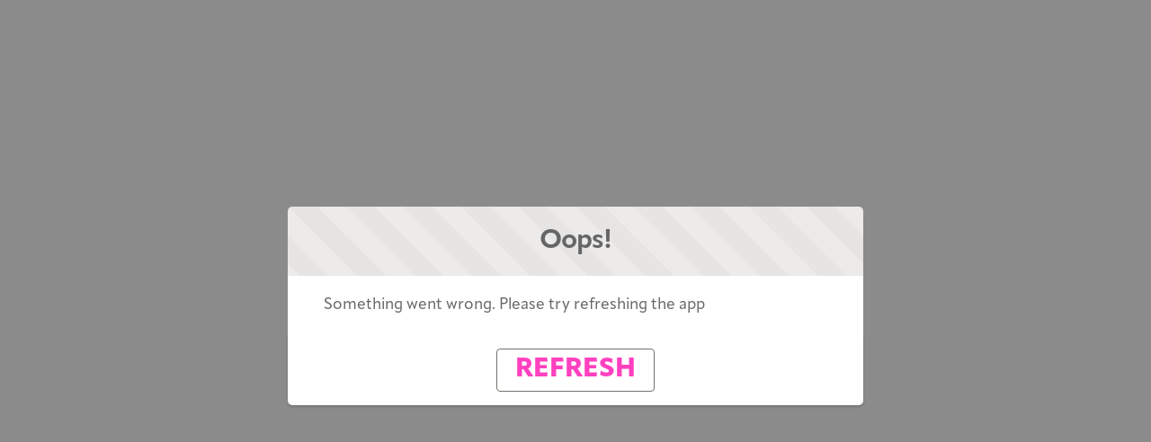

--- FILE ---
content_type: text/html; charset=utf-8
request_url: https://www.tdsnorthernireland.com/news
body_size: 20770
content:
<!DOCTYPE html>
<html lang="en-US">
    <head><meta http-equiv="Content-Security-Policy" content="default-src 'self'; script-src 'self' 'unsafe-eval' 'unsafe-inline' https://service.force.com/embeddedservice/ https://cdn.content.aws-dev2-uswest2.aws.sfdc.cl/ https://cdn.content.aws-prod1-useast1.aws.sfdc.cl/ https://payments.salesforce.com/ https://js.stripe.com/ https://www.paypal.com/sdk/js https://checkoutshopper-live.adyen.com/ https://checkoutshopper-test.adyen.com/ https://pal-test.adyen.com https://www.google.com/recaptcha/ https://www.gstatic.com/recaptcha/ https://pay.google.com import: blob: https://uip.canary.lwc.dev https://translate.google.com https://translate.googleapis.com/_/translate_http/_/js/k=translate_http.tr.en_GB.O8DqiQdLuYM.O/d=1/exm=el_conf/ed=1/rs=AN8SPfovZUI7Ko3T326uOFIojvMmCQ-9hQ/m=el_main https://translate.googleapis.com/element/log?format=json&amp;hasfast=true&amp;authuser=0 https://translate.googleapis.com https://translate-pa.googleapis.com https://fonts.gstatic.com/s/i/productlogos/translate/v14/24px.svg https://*.googleapis.com http://*.google.com https://ajax.googleapis.com https://use.typekit.net/ecg5lnm.css https://p.typekit.net/p.css?s=1&amp;k=jml1sjk&amp;ht=tk&amp;f=47748.47750.47752.47753.47754.47755.47759&amp;a=130503123&amp;app=typekit&amp;e=css https://p.typekit.net/p.css?s=1&amp;k=ecg5lnm&amp;ht=tk&amp;f=47744.47747.47750.47751.47752.47753.47755.47756.47759&amp;a=130503123&amp;app=typekit&amp;e=css https://www.google.com https://www.gstatic.com https://www.google.com/recaptcha/api.js https://www.google.com/recaptcha/api.js?render=explicit&amp;onload=onloadCallback https://thedisputeservice--espiredev1--c.sandbox.vf.force.com/resource/1688468845000/Search? https://p.typekit.net https://fonts.gstatic.com https://www.gstatic.com/images/branding/googlelogo/1x/googlelogo_color_42x16dp.png https://www.gstatic.com/recaptcha/releases/u-xcq3POCWFlCr3x8_IPxgPu/recaptcha__en.js https://www.gstatic.com/recaptcha/releases/khH7Ei3klcvfRI74FvDcfuOo/recaptcha__en.js https://cc.cdn.civiccomputing.com/9/cookieControl-9.x.min.js https://www.googletagmanager.com https://www.google-analytics.com https://stats.g.doubleclick.net https://tagmanager.google.com https://*.gstatic.com https://www.gstatic.com/recaptcha/releases/moV1mTgQ6S91nuTnmll4Y9yf/recaptcha__en.js https://www.gstatic.com/_/translate_http/_/ss/k=translate_http.tr.qhDXWpKopYk.L.W.O/am=wA/d=0/rs=AN8SPfq5gedF4FIOWZgYyMCNZA5tU966ig/m=el_main_css https://fonts.gstatic.com/s/sourcesans3/v15/nwpStKy2OAdR1K-IwhWudF-R3w8aZQ.woff2 https://analytics.google.com https://static.hotjar.com https://script.hotjar.com https://in.hotjar.com https://connect.facebook.net https://region1.google-analytics.com https://bat.bing.com https://thedisputeservice.live-preview.salesforce-experience.com https://api.userway.org/ https://cdn.userway.org/widget.js https://cdn.userway.org/; object-src 'self' www.google.com; style-src 'self' 'unsafe-inline' https://service.force.com/embeddedservice/ https://fonts.googleapis.com/css2 https://fonts.googleapis.com/css https://checkoutshopper-live.adyen.com/ https://checkoutshopper-test.adyen.com/ blob: https://zdevidenceprod.blob.core.windows.net https://shareeu11.springcm.com https://zdevidencedev.blob.core.windows.net https://api.addressy.com https://nhosevidencelive.blob.core.windows.net https://services.postcodeanywhere.co.uk https://sdsevidenceprod.blob.core.windows.net https://sdsevidencedev.blob.core.windows.net https://thedi11122.pcapredict.com https://thedisputeservice--c.visualforce.com https://www.google.com https://ewinsuredprod.blob.core.windows.net https://fonts.gstatic.com https://p.typekit.net https://use.typekit.net https://tdsnievidencelive.blob.core.windows.net https://docs.google.com https://tdsnievidencestaging.blob.core.windows.net https://tenancyredressprod.blob.core.windows.net https://fonts.googleapis.com https://translate-pa.googleapis.com https://apikeys.civiccomputing.com https://connect.facebook.net https://content.hotjar.io wss://ws.hotjar.com https://www.google-analytics.com https://region1.google-analytics.com https://bat.bing.com https://www.facebook.com https://www.googletagmanager.com https://www.gstatic.com https://*.googletagmanager.com https://*.google-analytics.com https://*.analytics.google.com https://*.g.doubleclick.net https://*.google.com https://storage.googleapis.com https://welcome.landbot.io https://identitytoolkit.googleapis.com https://firestore.googleapis.com https://cdn.landbot.io https://secure-fra.livechatinc.com https://x7qru.mjt.lu https://fonts.cdnprovider.com https://ewcustodiallive.blob.core.windows.net https://cdn.userway.org https://api.userway.org https://cc.cdn.civiccomputing.com https://api.openbrix.co.uk https://messages.landbot.io; img-src 'self' data: blob: https://thedisputeservice.my.salesforce.com https://thedisputeservice.file.force.com https://img.youtube.com https://i.ytimg.com https://i.vimeocdn.com https://login.salesforce.com/icons/ https://payments.salesforce.com/icons/ https://cdn.content.aws-prod1-useast1.aws.sfdc.cl/icons/ https://cdn.content.aws-dev2-uswest2.aws.sfdc.cl/icons/ https://*.adyen.com https://www.sandbox.paypal.com https://www.paypal.com https://www.google.com/recaptcha/ https://www.gstatic.com/recaptcha/ https://www.gstatic.com https://gbr34.sfdc-5pakla.salesforce.com/icons/ https://zdevidenceprod.blob.core.windows.net https://shareeu11.springcm.com https://zdevidencedev.blob.core.windows.net https://api.addressy.com https://nhosevidencelive.blob.core.windows.net https://services.postcodeanywhere.co.uk https://sdsevidenceprod.blob.core.windows.net https://sdsevidencedev.blob.core.windows.net https://thedi11122.pcapredict.com https://thedisputeservice--c.visualforce.com https://www.google.com https://ewinsuredprod.blob.core.windows.net https://thedisputeservice--espiredev1--c.sandbox.vf.force.com https://fonts.gstatic.com https://p.typekit.net https://use.typekit.net https://tdsnievidencelive.blob.core.windows.net https://docs.google.com https://tdsnievidencestaging.blob.core.windows.net https://tenancyredressprod.blob.core.windows.net https://fonts.googleapis.com https://translate-pa.googleapis.com https://apikeys.civiccomputing.com https://connect.facebook.net https://content.hotjar.io wss://ws.hotjar.com https://www.google-analytics.com https://region1.google-analytics.com https://bat.bing.com https://www.facebook.com https://www.googletagmanager.com https://in.hotjar.com https://*.googletagmanager.com https://*.google-analytics.com https://*.analytics.google.com https://*.g.doubleclick.net https://*.google.com https://storage.googleapis.com https://welcome.landbot.io https://identitytoolkit.googleapis.com https://firestore.googleapis.com https://cdn.landbot.io https://secure-fra.livechatinc.com https://x7qru.mjt.lu https://fonts.cdnprovider.com https://ewcustodiallive.blob.core.windows.net https://cdn.userway.org https://api.userway.org https://cc.cdn.civiccomputing.com https://api.openbrix.co.uk https://messages.landbot.io; media-src 'self' blob: https://zdevidenceprod.blob.core.windows.net https://shareeu11.springcm.com https://zdevidencedev.blob.core.windows.net https://api.addressy.com https://nhosevidencelive.blob.core.windows.net https://services.postcodeanywhere.co.uk https://sdsevidenceprod.blob.core.windows.net https://sdsevidencedev.blob.core.windows.net https://thedi11122.pcapredict.com https://thedisputeservice--c.visualforce.com https://www.google.com https://ewinsuredprod.blob.core.windows.net https://fonts.gstatic.com https://use.typekit.net https://tdsnievidencelive.blob.core.windows.net https://docs.google.com https://tdsnievidencestaging.blob.core.windows.net https://tenancyredressprod.blob.core.windows.net https://fonts.googleapis.com https://translate-pa.googleapis.com https://apikeys.civiccomputing.com https://connect.facebook.net https://content.hotjar.io wss://ws.hotjar.com https://www.google-analytics.com https://region1.google-analytics.com https://bat.bing.com https://www.facebook.com https://www.googletagmanager.com https://www.gstatic.com https://*.googletagmanager.com https://*.google-analytics.com https://*.analytics.google.com https://*.g.doubleclick.net https://*.google.com https://storage.googleapis.com https://welcome.landbot.io https://identitytoolkit.googleapis.com https://firestore.googleapis.com https://cdn.landbot.io https://secure-fra.livechatinc.com https://x7qru.mjt.lu https://ewcustodiallive.blob.core.windows.net https://cc.cdn.civiccomputing.com https://api.openbrix.co.uk https://*.vonage.com https://*.newvoicemedia.com https://messages.landbot.io;  frame-src 'self' https://service.force.com/embeddedservice/ https://gbr34.sfdc-5pakla.salesforce.com https://sfdc-link-preview-staging.sfdc.sh https://sfdc-link-preview.hk.salesforce.com https://cdn.embedly.com https://www.youtube.com https://player.vimeo.com https://play.vidyard.com https://player.cloudinary.com https://fast.wistia.net https://players.brightcove.net https://s1.adis.ws https://scormanywhere.secure.force.com https://appiniummastertrial.secure.force.com https://js.stripe.com/ https://www.paypal.com https://www.sandbox.paypal.com https://checkoutshopper-live.adyen.com/ https://checkoutshopper-test.adyen.com/ https://pal-test.adyen.com https://www.google.com/recaptcha/ https://www.gstatic.com/recaptcha/ https://pay.google.com https://*.a.forceusercontent.com/lightningmaps/ https://*.a.forceusercontent.com https://location.force.com https://thedisputeservice.file.force.com https://zdevidenceprod.blob.core.windows.net https://shareeu11.springcm.com https://zdevidencedev.blob.core.windows.net https://api.addressy.com https://nhosevidencelive.blob.core.windows.net https://services.postcodeanywhere.co.uk https://sdsevidenceprod.blob.core.windows.net https://sdsevidencedev.blob.core.windows.net https://thedi11122.pcapredict.com https://thedisputeservice--c.visualforce.com https://www.google.com https://ewinsuredprod.blob.core.windows.net https://fonts.gstatic.com https://use.typekit.net https://tdsnievidencelive.blob.core.windows.net https://docs.google.com https://tdsnievidencestaging.blob.core.windows.net https://tenancyredressprod.blob.core.windows.net https://fonts.googleapis.com https://translate-pa.googleapis.com https://apikeys.civiccomputing.com https://connect.facebook.net https://content.hotjar.io wss://ws.hotjar.com https://www.google-analytics.com https://region1.google-analytics.com https://bat.bing.com https://www.facebook.com https://www.googletagmanager.com https://www.gstatic.com https://thedisputeservice--fullcopy.sandbox.my.site.com https://*.googletagmanager.com https://*.google-analytics.com https://*.analytics.google.com https://*.g.doubleclick.net https://*.google.com https://storage.googleapis.com https://welcome.landbot.io https://identitytoolkit.googleapis.com https://firestore.googleapis.com https://cdn.landbot.io https://secure-fra.livechatinc.com https://x7qru.mjt.lu https://ewcustodiallive.blob.core.windows.net https://cdn.userway.org https://api.userway.org https://cc.cdn.civiccomputing.com https://api.openbrix.co.uk https://*.vonage.com https://*.newvoicemedia.com https://messages.landbot.io; font-src 'self' data: https://fonts.gstatic.com/ https://zdevidenceprod.blob.core.windows.net https://shareeu11.springcm.com https://zdevidencedev.blob.core.windows.net https://api.addressy.com https://nhosevidencelive.blob.core.windows.net https://services.postcodeanywhere.co.uk https://sdsevidenceprod.blob.core.windows.net https://sdsevidencedev.blob.core.windows.net https://thedi11122.pcapredict.com https://thedisputeservice--c.visualforce.com https://www.google.com https://ewinsuredprod.blob.core.windows.net https://fonts.gstatic.com https://use.typekit.net https://tdsnievidencelive.blob.core.windows.net https://docs.google.com https://tdsnievidencestaging.blob.core.windows.net https://tenancyredressprod.blob.core.windows.net https://fonts.googleapis.com https://translate-pa.googleapis.com https://apikeys.civiccomputing.com https://connect.facebook.net https://content.hotjar.io wss://ws.hotjar.com https://www.google-analytics.com https://region1.google-analytics.com https://bat.bing.com https://www.facebook.com https://www.googletagmanager.com https://www.gstatic.com https://*.googletagmanager.com https://*.google-analytics.com https://*.analytics.google.com https://*.g.doubleclick.net https://*.google.com https://storage.googleapis.com https://welcome.landbot.io https://identitytoolkit.googleapis.com https://firestore.googleapis.com https://cdn.landbot.io https://secure-fra.livechatinc.com https://x7qru.mjt.lu https://ewcustodiallive.blob.core.windows.net https://cdn.userway.org https://api.userway.org https://cc.cdn.civiccomputing.com https://api.openbrix.co.uk https://messages.landbot.io; connect-src 'self' https://www.paypal.com https://www.sandbox.paypal.com https://thedisputeservice.my.salesforce-scrt.com https://fonts.googleapis.com/css2 https://payments.salesforce.com/ https://cdn.content.aws-dev2-uswest2.aws.sfdc.cl/ https://checkoutshopper-live.adyen.com/ https://checkoutshopper-test.adyen.com/ https://js.stripe.com/ https://www.google.com/recaptcha/ https://*.api.salesforce.com https://o11y.sfproxy-core1.sfdc-5pakla.svc.sfdcfc.net/ui-telemetry https://zdevidenceprod.blob.core.windows.net https://shareeu11.springcm.com https://zdevidencedev.blob.core.windows.net https://api.addressy.com https://nhosevidencelive.blob.core.windows.net https://services.postcodeanywhere.co.uk https://sdsevidenceprod.blob.core.windows.net https://sdsevidencedev.blob.core.windows.net https://thedi11122.pcapredict.com https://thedisputeservice--c.visualforce.com https://www.google.com https://ewinsuredprod.blob.core.windows.net https://fonts.gstatic.com https://translate.googleapis.com https://use.typekit.net https://tdsnievidencelive.blob.core.windows.net https://docs.google.com https://tdsnievidencestaging.blob.core.windows.net https://tenancyredressprod.blob.core.windows.net https://fonts.googleapis.com https://translate-pa.googleapis.com https://apikeys.civiccomputing.com https://connect.facebook.net https://content.hotjar.io wss://ws.hotjar.com https://www.google-analytics.com https://region1.google-analytics.com https://bat.bing.com https://www.facebook.com https://www.googletagmanager.com https://www.gstatic.com https://in.hotjar.com https://*.googletagmanager.com https://*.google-analytics.com https://*.analytics.google.com https://*.g.doubleclick.net https://*.google.com https://dc.services.visualstudio.com https://storage.googleapis.com https://welcome.landbot.io https://identitytoolkit.googleapis.com https://firestore.googleapis.com https://cdn.landbot.io https://secure-fra.livechatinc.com https://x7qru.mjt.lu https://ewcustodiallive.blob.core.windows.net https://cdn.userway.org https://api.userway.org https://cc.cdn.civiccomputing.com https://api.openbrix.co.uk https://messages.landbot.io; ">
        <meta name='basePath' content='' />
        <meta name='deployTarget' content='CORE' />
        <meta charset="UTF-8" />
        <meta name="viewport" content="width=device-width, initial-scale=1" />
        <meta name="lwr-revised" content="236.0" />
        <script type="text/javascript">
            function launchModal(_ref){var id=_ref.id,titleLabel=_ref.titleLabel,contentLabel=_ref.contentLabel,buttonLabel=_ref.buttonLabel,callback=_ref.callback;var modalTemplate="<div id=\"".concat(id,"\">\n          <section\n          role=\"alertdialog\"\n          tabindex=\"-1\"\n          aria-labelledby=\"prompt-heading-id\"\n          aria-describedby=\"prompt-message-wrapper\"\n          class=\"slds-modal slds-fade-in-open slds-modal_prompt\"\n          aria-modal=\"true\"\n          style=\"color: rgb(62, 62, 60)\"\n          >\n              <div class=\"slds-modal__container\">\n                  <header class=\"slds-modal__header slds-theme_info slds-theme_alert-texture\">\n                      <h2 class=\"slds-text-heading_medium\">").concat(titleLabel,"</h2>\n                  </header>\n                  <div class=\"slds-modal__content slds-p-around_medium\">\n                      <p id=\"prompt-message-id\">").concat(contentLabel,"</p>\n                  </div>\n                  <footer class=\"slds-modal__footer slds-theme_default\">\n                      <button class=\"slds-button slds-button_neutral js-button\">").concat(buttonLabel,"</button>\n                  </footer>\n              </div>\n          </section>\n          <div class=\"slds-backdrop slds-backdrop_open\"></div>\n      </div>");var div=document.createElement("div");div.innerHTML=modalTemplate;div.querySelector(".js-button").addEventListener("click",callback);if(!document.body){document.body=document.createElement("body")}document.body.appendChild(div.querySelector("#".concat(id)))}window.onload=function(){if(!window.isBrowserSupportedByWebruntime){var WEBRUNTIME_UNSUPPORTED_BROWSER_MODAL_ID="webruntime-browser-not-supported-message";launchModal({id:WEBRUNTIME_UNSUPPORTED_BROWSER_MODAL_ID,titleLabel:"Your browser isn't supported",contentLabel:"Your browser doesn\u2019t support some features on this site. For the best experience, update your browser to the latest version, or switch to another browser.",buttonLabel:"Got It",callback:function callback(){var modal=document.querySelector("#".concat(WEBRUNTIME_UNSUPPORTED_BROWSER_MODAL_ID));document.body.removeChild(modal)}})}};window.document.addEventListener("client-error",function(error){if(error.detail.type==="FAILED_TO_LOAD_RESOURCE"){launchModal({id:"webruntime-client-error-failed-to-load-resource",titleLabel:"Oops!",contentLabel:"Something went wrong. Please try refreshing the app",buttonLabel:"Refresh",callback:function callback(){var url=new URL(window.location);url.searchParams.set("lwr.cachebust",new Date().getTime());window.location=url.href}})}else if(error.detail.type==="TOO_MANY_REQUESTS"){window.document.cookie="TooManyRequests=true;max-age=30;";window.location.reload()}});
        </script>
        
        <script type="text/javascript">!function(){"use strict";const e=`/webruntime${"/log/errors"}`;const n="UNKNOWN_ERROR";function t(){return e="basePath",document?.querySelector(`meta[name="${e}"]`)?.getAttribute("content")||"";var e}const{window:o}=globalThis;function r({subject:r,error:s={},extra:a}){let i,c,d;s?(i=s.message,c=s.stack,d=s.wcstack):a&&(i=a.message);const{pathname:u,hostname:l}=o.location,m={subject:r,message:i,stack:c,wcstack:d,extra:a,location:{pathname:u,hostname:l}},v=t();!function(e){document.dispatchEvent(new CustomEvent("client-error",{detail:{error:e,type:n}}))}(m),function(e,n){const t=JSON.stringify(n);if(!(window&&window.navigator&&window.navigator.sendBeacon&&window.navigator.sendBeacon(e,t))){const n=new XMLHttpRequest;n.open("POST",e,!0),n.setRequestHeader("Content-Type","text/plain;charset=UTF-8"),n.send(t)}}(globalThis.location.origin+v+e,m)}const s=(e={})=>{const{reason:n={}}=e;r({subject:"unhandledrejection",error:n})};function a(e={},n={}){const{message:t,filename:o,lineno:s,colno:a,error:i}=e;r({subject:"window error",error:i,extra:{message:t,filename:o,lineno:s,colno:a},...n})}o?.addEventListener("error",a),o?.addEventListener("unhandledrejection",s),o?.addEventListener("removeErrorReporting",function(){o?.removeEventListener("unhandledrejection",s),o?.removeEventListener("error",a),o?.removeEventListener("removeErrorReporting",this)})}();
</script>
        <script type="text/javascript">!function(){"use strict";const e="webruntime";function t(t){return`/${e}${t}`}const o=t("/log/metrics"),n=t("/log/errors");function r(e,t){const o=JSON.stringify(t);if(!(window&&window.navigator&&window.navigator.sendBeacon&&window.navigator.sendBeacon(e,o))){const t=new XMLHttpRequest;t.open("POST",e,!0),t.setRequestHeader("Content-Type","text/plain;charset=UTF-8"),t.send(o)}}function a(e){return document?.querySelector(`meta[name="${e}"]`)?.getAttribute("content")||""}function s(){return a("basePath")}function i(){return a("deployTarget")||"CORE"}const c=`${e}-app-bootstrap`;function l(e){!function(e){const t=e?.detail||{};t.name=t.name||"",t.duration=t.duration||"",c===t.name&&(t.deployTarget=i(),r(s()+o,{webruntimeBootstrap:t,info:"lwr.bootstrap.end"}))}(e),globalThis?.removeEventListener("bootstrapLoaded",this)}globalThis?.addEventListener("bootstrapLoaded",l),globalThis.LWR=globalThis.LWR||{},globalThis.LWR&&Object.isExtensible(globalThis.LWR)&&(globalThis.LWR.onError=e=>{!function(e){const{message:t,stack:o,wcstack:a}=e,{pathname:c,hostname:l}=globalThis.location;let d=[];try{globalThis.performance&&globalThis.performance.getEntriesByType&&(d=globalThis.performance.getEntriesByType("resource").map(e=>({name:e.name,entryType:e.entryType,startTime:e.startTime,duration:e.duration,fetchStart:e.fetchStart,domainLookupStart:e.domainLookupStart,domainLookupEnd:e.domainLookupEnd,connectStart:e.connectStart,connectEnd:e.connectEnd,requestStart:e.requestStart,responseStart:e.responseStart,responseEnd:e.responseEnd,responseStatus:e.responseStatus,transferSize:e.transferSize,encodedBodySize:e.encodedBodySize,decodedBodySize:e.decodedBodySize,initiatorType:e.initiatorType,nextHopProtocol:e.nextHopProtocol,failed:e.failed||!1})))}catch(e){globalThis.console&&globalThis.console.error&&globalThis.console.error("Error collecting resource performance data",e)}r(s()+n,{subject:"bootstrap error",webruntimeBootstrap:{deployTarget:i(),resources:d,resourceCount:d.length},message:t,stack:o,wcstack:a,location:{pathname:c,hostname:l}})}(e),globalThis.launchModal&&launchModal({id:"webruntime-client-bootstrap-error-failed-to-load-lwr",titleLabel:"Oops!",contentLabel:"Something went wrong. Please try refreshing the app",buttonLabel:"Refresh",callback:function(){var e=new URL(window.location);e.searchParams.set("lwr.cachebust",(new Date).getTime()),window.location=e.href}}),globalThis?.removeEventListener("bootstrapLoaded",l),globalThis?.dispatchEvent(new CustomEvent("removeErrorReporting")),delete globalThis.LWR.onError})}();
</script>
        <script type="text/javascript">({})?.a?.a;window.supportsOptionalChaining=true;
</script>
        <script type="text/javascript">!function(){const e={documentCreateElement:Document.prototype.createElement,elementSetAttribute:Element.prototype.setAttribute,elementAttachShadow:Element.prototype.attachShadow,elementAppendChild:Element.prototype.appendChild,htmlelementAddEventListener:Element.prototype.addEventListener,iframeContentDocumentGet:Object.getOwnPropertyDescriptor(HTMLIFrameElement.prototype,"contentDocument").get,iframeContentWindowGet:Object.getOwnPropertyDescriptor(HTMLIFrameElement.prototype,"contentWindow").get};Object.freeze(e),Object.defineProperty(window,"originalDomApis",{writable:!1,value:e});const t=window.frames;Object.defineProperty(window,"frames",{get:function(){const e=[];for(let n=0;n<t.length;n++)try{t[n].frameElement.getRootNode().nodeType===Node.DOCUMENT_FRAGMENT_NODE||e.push(t[n])}catch(o){e.push(t[n])}return e.length===t.length?t:e}})}();</script>
        <script type="text/javascript">!function(){"use strict";window.isBrowserSupportedByWebruntime=function(){const n="performance"in window&&"mark"in window.performance,i="customElements"in window;return n&&i&&void 0!==window.supportsOptionalChaining}()}();
</script>
        <script type="text/javascript">globalThis.lwcRuntimeFlags = globalThis.lwcRuntimeFlags || {};
globalThis.lwcRuntimeFlags = { ...globalThis.lwcRuntimeFlags, ...{"ENABLE_LEGACY_SCOPE_TOKENS":false,"ENABLE_FORCE_SHADOW_MIGRATE_MODE":false,"ENABLE_MIXED_SHADOW_MODE":false,"LEGACY_LOCKER_ENABLED":false,"ENABLE_LEGACY_SIGNAL_CONTEXT_VALIDATION":false,"DISABLE_LEGACY_VALIDATION":false,"ENABLE_EXPERIMENTAL_SIGNALS":false,"DISABLE_SYNTHETIC_SHADOW":false,"DISABLE_SCOPE_TOKEN_VALIDATION":false,"DISABLE_LIGHT_DOM_UNSCOPED_CSS":false,"ENABLE_LEGACY_CONTEXT_CONNECTION":false,"ENABLE_SLOT_FORWARDING_FIX":true,"DISABLE_NATIVE_CUSTOM_ELEMENT_LIFECYCLE":true,"DISABLE_TEMPORARY_V5_COMPILER_SUPPORT":true} };
globalThis.LWR = globalThis.LWR || {};
globalThis.LWR.initDeferDOM = true;
globalThis.LWR.customInit = (lwr) => {

        LWR.define('@app/apexApiBasePath', [], function() { return "/webruntime/api"; });
        LWR.define('@app/apiBasePath', [], function() { return "/webruntime/api"; });
        LWR.define('@app/basePath', [], function() { return ""; });
        LWR.define('@app/deployTarget', [], function() { return "CORE"; });
        LWR.define('@app/guestUuidCookieName', [], function() { return null; });
        LWR.define('@app/isDesignMode', [], function() { return false; });
        LWR.define('@app/isPreviewMode', [], function() { return false; });
        LWR.define('@app/isSsrCodeTypeEnabled', [], function() { return false; });
        LWR.define('@app/routes', [], function() { return [{"devName":"Templates__c","label":"Templates","createdOnVersion":null,"isPublic":true,"viewId":"116292a1-ca32-4eaf-b5eb-285e823e7719","hasVanityURL":false,"patternMap":{},"id":"7aafed7a-8d6b-47f3-8496-77ec92c21cb5","path":"/help-centre/templates","view":"templates","isRoot":false,"isDefault":false,"page":{"type":"comm__namedPage","attributes":{"name":"Templates__c"}}},{"devName":"Helpcenter_Main_Page__c","label":"Helpcenter Main Page","createdOnVersion":null,"isPublic":true,"viewId":"ee4824ec-65bd-4d56-9f4a-f1621ace2ac9","hasVanityURL":false,"patternMap":{},"id":"68598996-9af7-44a4-9a59-67748b9fd6af","path":"/helpcenter-main-page","view":"helpcenter_Main_Page","isRoot":false,"isDefault":false,"page":{"type":"comm__namedPage","attributes":{"name":"Helpcenter_Main_Page__c"}}},{"devName":"Register","label":"Register","createdOnVersion":null,"isPublic":true,"viewId":"1dccb9bf-262f-4aef-9963-ce341af9b2fd","hasVanityURL":false,"patternMap":{},"id":"c400416a-aaea-4bba-babd-0fce1be2da6a","path":"/SelfRegister","view":"register","isRoot":false,"isDefault":false,"page":{"type":"comm__namedPage","attributes":{"name":"Register"}}},{"devName":"News_Detail__c","label":"News Detail","createdOnVersion":null,"isPublic":true,"viewId":"fc6052d6-6d32-44fc-adc9-cba078c70d99","hasVanityURL":true,"patternMap":{"urlAlias":"([^\\/\\s]+)"},"id":"9a66d7cc-47c8-4137-92c0-ce854a9b3708","path":"/managed-content-news/:urlAlias","view":"newsDetail","isRoot":false,"isDefault":false,"page":{"type":"standard__managedContentPage","attributes":{"contentTypeName":"sfdc_cms__news"}}},{"devName":"Knowledge_Article_Category_Related_List__c","label":"Knowledge Article Category Related List","createdOnVersion":null,"isPublic":true,"viewId":"f42929a3-b344-4f62-9505-44e081252169","hasVanityURL":false,"patternMap":{"recordId":"(a2w[a-zA-Z0-9](?:0[a-zA-Z0-9]{2}|[a-zA-Z0-9]{2}0)[a-zA-Z0-9]{8}(?:[a-zA-Z0-9]{3})?)","relationshipApiName":"([^\\/\\s]+)"},"id":"8253869a-81b3-48b0-a951-c32741ce7671","path":"/help-centre/article-categories/related/:recordId/:relationshipApiName","view":"knowledge_Article_Category_Related_List","isRoot":false,"isDefault":false,"page":{"type":"standard__recordRelationshipPage","attributes":{"objectApiName":"Knowledge_Article_Categories__c"}}},{"devName":"Landlords__c","label":"Join-Landlord","createdOnVersion":null,"isPublic":true,"viewId":"43263fa8-c834-407b-81a9-7de6f33d71b3","hasVanityURL":false,"patternMap":{},"id":"0c94822f-13a4-4bdb-b9c3-d5c4800a800a","path":"/join-landlord","view":"landlords","isRoot":false,"isDefault":false,"page":{"type":"comm__namedPage","attributes":{"name":"Landlords__c"}}},{"devName":"Check_Password","label":"Check Password","createdOnVersion":null,"isPublic":true,"viewId":"892223b5-75c2-4880-a685-e70e1d5198bb","hasVanityURL":false,"patternMap":{},"id":"29f9d5f0-45cc-4b7b-a5f7-8a38983a2641","path":"/CheckPasswordResetEmail","view":"checkPasswordResetEmail","isRoot":false,"isDefault":false,"page":{"type":"comm__namedPage","attributes":{"name":"Check_Password"}}},{"devName":"Tds_Academy__c","label":"Tds-Academy","createdOnVersion":null,"isPublic":true,"viewId":"3160d320-9eb6-4f99-ab07-75d4f3110597","hasVanityURL":false,"patternMap":{},"id":"a64c4ab5-1b7b-4b89-bab9-c4bebcdb7dda","path":"/tds-academy","view":"tds_Academy","isRoot":false,"isDefault":false,"page":{"type":"comm__namedPage","attributes":{"name":"Tds_Academy__c"}}},{"devName":"search__c","label":"search","createdOnVersion":null,"isPublic":true,"viewId":"cba31306-5a3a-4cff-a175-c42c442711ca","hasVanityURL":false,"patternMap":{"term":"([^\\/\\s]+)"},"id":"9e67369a-9517-45ad-a3c0-9770fb734309","path":"/global-search/:term","view":"search","isRoot":false,"isDefault":false,"page":{"type":"standard__search","attributes":{}}},{"devName":"login_help__c","label":"login-help","createdOnVersion":null,"isPublic":true,"viewId":"b0bc911d-4450-4975-ac53-9362cbbbb293","hasVanityURL":false,"patternMap":{},"id":"96067736-5714-4328-9718-2ef5c4d146fe","path":"/login-help","view":"login_help","isRoot":false,"isDefault":false,"page":{"type":"comm__namedPage","attributes":{"name":"login_help__c"}}},{"devName":"Privacy_Policy__c","label":"Privacy Policy","createdOnVersion":null,"isPublic":true,"viewId":"42e621a4-b329-47c6-9a32-0faa0f7388a6","hasVanityURL":false,"patternMap":{},"id":"3e8ffb0b-7553-4873-a24f-f22008ac4e29","path":"/privacy-policy","view":"privacy_Policy","isRoot":false,"isDefault":false,"page":{"type":"comm__namedPage","attributes":{"name":"Privacy_Policy__c"}}},{"devName":"Home","label":"Home","createdOnVersion":null,"isPublic":true,"viewId":"0c7d65b9-2597-4140-8071-a95245185cbb","hasVanityURL":false,"patternMap":{},"id":"e8c25468-7aa4-4ddb-86a3-d1933f141b21","path":"/","view":"home","isRoot":true,"isDefault":false,"page":{"type":"comm__namedPage","attributes":{"name":"Home"}}},{"devName":"Agents__c","label":"Join-Agent","createdOnVersion":null,"isPublic":true,"viewId":"4cedd52b-4603-4c8e-a4b3-c6c9fa6a8a5e","hasVanityURL":false,"patternMap":{},"id":"1e725d30-7a55-403a-a414-5b6feb552992","path":"/join-agent","view":"agents","isRoot":false,"isDefault":false,"page":{"type":"comm__namedPage","attributes":{"name":"Agents__c"}}},{"devName":"Knowledge_Detail__c","label":"Knowledge Detail","createdOnVersion":null,"isPublic":true,"viewId":"a280bcc7-a845-4519-97e8-58754ab39f78","hasVanityURL":false,"patternMap":{"urlName":"([^\\/\\s]+)"},"id":"55cdc032-380d-4b8a-a789-d974a335f461","path":"/article/:urlName","view":"knowledge_Detail","isRoot":false,"isDefault":false,"page":{"type":"standard__recordPage","attributes":{"objectApiName":"Knowledge__kav"}}},{"devName":"FAQS__c","label":"FAQS","createdOnVersion":null,"isPublic":true,"viewId":"21c45361-3106-4124-8a53-2abbc5307c20","hasVanityURL":false,"patternMap":{},"id":"bf409df3-d658-48ef-8267-cc182cf5785a","path":"/help-centre/faqs","view":"fAQS","isRoot":false,"isDefault":false,"page":{"type":"comm__namedPage","attributes":{"name":"FAQS__c"}}},{"devName":"Case_Studies__c","label":"Case-Studies","createdOnVersion":null,"isPublic":true,"viewId":"238dfbae-ae63-4f67-a764-e96ffc040bb0","hasVanityURL":false,"patternMap":{},"id":"5d05b575-098c-4473-80c8-303c94a49ccb","path":"/help-centre/case-studies","view":"case_Studies","isRoot":false,"isDefault":false,"page":{"type":"comm__namedPage","attributes":{"name":"Case_Studies__c"}}},{"devName":"Knowledge_Related_List__c","label":"Knowledge Related List","createdOnVersion":null,"isPublic":true,"viewId":"bdf4562b-7efe-4225-8258-35fc90c5b6a3","hasVanityURL":false,"patternMap":{"relationshipApiName":"([^\\/\\s]+)","urlName":"([^\\/\\s]+)"},"id":"1c3e8946-323d-4c65-a337-7ad09e43d352","path":"/article/related/:urlName/:relationshipApiName","view":"knowledge_Related_List","isRoot":false,"isDefault":false,"page":{"type":"standard__recordRelationshipPage","attributes":{"objectApiName":"Knowledge__kav"}}},{"devName":"Knowledge_Article_Category_Detail__c_1","label":"Knowledge Article Category Detail","createdOnVersion":null,"isPublic":true,"viewId":"e752fa98-1874-4a84-8e95-c73752f54db6","hasVanityURL":true,"patternMap":{"recordId":"(a2w[a-zA-Z0-9](?:0[a-zA-Z0-9]{2}|[a-zA-Z0-9]{2}0)[a-zA-Z0-9]{8}(?:[a-zA-Z0-9]{3})?)","recordName":"([^\\/\\s]+)"},"id":"8fb2db5e-9678-41cd-81d7-c2ecc6ca2457","path":"/help-centre/article-categories/:recordId/:recordName?","view":"knowledge_Article_Category_Detail","isRoot":false,"isDefault":false,"page":{"type":"standard__recordPage","attributes":{"objectApiName":"Knowledge_Article_Categories__c"}}},{"devName":"Knowledge_Article_Category_Detail__c","label":"Knowledge Article Category Detail","createdOnVersion":null,"isPublic":true,"viewId":"e752fa98-1874-4a84-8e95-c73752f54db6","hasVanityURL":true,"patternMap":{"urlName":"([^\\/\\s]+)"},"id":"62f454a8-984b-49de-b482-f21ab9eba760","path":"/help-centre/article-categories/:urlName","view":"knowledge_Article_Category_Detail","isRoot":false,"isDefault":false,"page":{"type":"standard__recordPage","attributes":{"objectApiName":"Knowledge_Article_Categories__c"}}},{"devName":"Error","label":"Error","createdOnVersion":null,"isPublic":true,"viewId":"659b3a74-9de4-40b2-b2c8-bb5fe0d59212","hasVanityURL":false,"patternMap":{},"id":"8762facc-df02-4dcc-95b4-909962d9904e","path":"/error","view":"error","isRoot":false,"isDefault":true,"page":{"type":"comm__namedPage","attributes":{"name":"Error"}}},{"devName":"Accessibility__c","label":"Accessibility","createdOnVersion":null,"isPublic":true,"viewId":"2567241b-eead-43b7-8dd3-0935a9c275b0","hasVanityURL":false,"patternMap":{},"id":"5c19d02d-5661-4bc6-b129-47e1e9eb6511","path":"/accessibility","view":"accessibility","isRoot":false,"isDefault":false,"page":{"type":"comm__namedPage","attributes":{"name":"Accessibility__c"}}},{"devName":"News_category_Detail__c_1","label":"News category Detail","createdOnVersion":null,"isPublic":true,"viewId":"c24766ca-2ba6-4f80-9e21-4aa3aadd9400","hasVanityURL":true,"patternMap":{"recordId":"(a2x[a-zA-Z0-9](?:0[a-zA-Z0-9]{2}|[a-zA-Z0-9]{2}0)[a-zA-Z0-9]{8}(?:[a-zA-Z0-9]{3})?)","recordName":"([^\\/\\s]+)"},"id":"a62ddb06-c5ae-4069-aed3-a1a19ec51083","path":"/news/:recordId/:recordName?","view":"news_category_Detail","isRoot":false,"isDefault":false,"page":{"type":"standard__recordPage","attributes":{"objectApiName":"News_category__c"}}},{"devName":"News_category_Detail__c","label":"News category Detail","createdOnVersion":null,"isPublic":true,"viewId":"c24766ca-2ba6-4f80-9e21-4aa3aadd9400","hasVanityURL":true,"patternMap":{"urlName":"([^\\/\\s]+)"},"id":"4aeabb8d-5b32-4231-a891-88dec3f11378","path":"/news/:urlName","view":"news_category_Detail","isRoot":false,"isDefault":false,"page":{"type":"standard__recordPage","attributes":{"objectApiName":"News_category__c"}}},{"devName":"About_Us__c","label":"About Us","createdOnVersion":null,"isPublic":true,"viewId":"9709e6de-0358-44fe-9d71-641488a55ae9","hasVanityURL":false,"patternMap":{},"id":"2215931d-26fc-4d91-bb6a-babf8bc4db57","path":"/about-us","view":"about_Us","isRoot":false,"isDefault":false,"page":{"type":"comm__namedPage","attributes":{"name":"About_Us__c"}}},{"devName":"News_category_List__c","label":"News category List","createdOnVersion":null,"isPublic":true,"viewId":"3505adae-519d-419e-aa38-a6be3f9e7cbf","hasVanityURL":true,"patternMap":{"filterName":"([^\\/\\s]+)","objectApiName":"(News_category__c)"},"id":"807e23ad-b5ea-4664-9ed3-a38c2fb629d0","path":"/news/:objectApiName/:filterName","view":"news_category_List","isRoot":false,"isDefault":false,"page":{"type":"standard__objectPage","attributes":{"objectApiName":"News_category__c"}}},{"devName":"Careers__c","label":"Careers","createdOnVersion":null,"isPublic":true,"viewId":"a6d62aef-5949-4f46-854a-ff8f3663f025","hasVanityURL":false,"patternMap":{},"id":"c85becbd-f024-4aaa-b975-ce3d072d3828","path":"/careers","view":"careers","isRoot":false,"isDefault":false,"page":{"type":"comm__namedPage","attributes":{"name":"Careers__c"}}},{"devName":"Contact_Us__c","label":"Contact Us","createdOnVersion":null,"isPublic":true,"viewId":"8efc8129-8183-4f69-9a91-628e6b425f2c","hasVanityURL":false,"patternMap":{},"id":"2f702a22-593f-4b52-a4cf-f1260e1274a2","path":"/contact-us","view":"contact_Us","isRoot":false,"isDefault":false,"page":{"type":"comm__namedPage","attributes":{"name":"Contact_Us__c"}}},{"devName":"get_the_latest_from_tds_ni__c","label":"Get the latest from TDS NI","createdOnVersion":null,"isPublic":true,"viewId":"a2b50785-47e3-4606-aa09-fb5e36426e21","hasVanityURL":false,"patternMap":{},"id":"41d66811-ee94-4704-b4b6-0b8d69d0b695","path":"/get-the-latest-from-tds-ni","view":"get_the_latest_from_TDS_NI","isRoot":false,"isDefault":false,"page":{"type":"comm__namedPage","attributes":{"name":"get_the_latest_from_tds_ni__c"}}},{"devName":"News_category_Related_List__c","label":"News category Related List","createdOnVersion":null,"isPublic":true,"viewId":"1d9fea58-2434-409a-b510-a27f9b9a1238","hasVanityURL":false,"patternMap":{"recordId":"(a2x[a-zA-Z0-9](?:0[a-zA-Z0-9]{2}|[a-zA-Z0-9]{2}0)[a-zA-Z0-9]{8}(?:[a-zA-Z0-9]{3})?)","relationshipApiName":"([^\\/\\s]+)"},"id":"973cf8fb-251b-448a-808a-dadec114cbbf","path":"/news/related/:recordId/:relationshipApiName","view":"news_category_Related_List","isRoot":false,"isDefault":false,"page":{"type":"standard__recordRelationshipPage","attributes":{"objectApiName":"News_category__c"}}},{"devName":"Login","label":"Login","createdOnVersion":null,"isPublic":true,"viewId":"6e186856-1ef1-4a5a-a661-db47cdcc620e","hasVanityURL":false,"patternMap":{},"id":"3733a91b-f0c2-4e68-8232-379de18eb58a","path":"/login","view":"login","isRoot":false,"isDefault":false,"page":{"type":"comm__namedPage","attributes":{"name":"Login"}}},{"devName":"news__c","label":"news","createdOnVersion":null,"isPublic":true,"viewId":"d10de49c-de7b-4a20-b744-fb1ee5cb23f3","hasVanityURL":false,"patternMap":{},"id":"97f707d0-178e-4030-b180-4de54a475b11","path":"/news","view":"news","isRoot":false,"isDefault":false,"page":{"type":"comm__namedPage","attributes":{"name":"news__c"}}},{"devName":"Terms_Conditions__c","label":"Terms  Conditions","createdOnVersion":null,"isPublic":true,"viewId":"42e44909-620c-4122-b8d5-7eae7b824430","hasVanityURL":false,"patternMap":{},"id":"7df6e610-795f-4a6e-9216-c528ed80f3c6","path":"/terms-conditions","view":"terms_Conditions","isRoot":false,"isDefault":false,"page":{"type":"comm__namedPage","attributes":{"name":"Terms_Conditions__c"}}},{"devName":"Knowledge_Article_Category_List__c","label":"Knowledge Article Category List","createdOnVersion":null,"isPublic":true,"viewId":"614de471-453a-451c-b9bb-f2f6f7938691","hasVanityURL":true,"patternMap":{"filterName":"([^\\/\\s]+)","objectApiName":"(Knowledge_Article_Categories__c)"},"id":"477aeab0-4711-473a-b484-c15a0595a65a","path":"/help-centre/article-categories/:objectApiName/:filterName","view":"knowledge_Article_Category_List","isRoot":false,"isDefault":false,"page":{"type":"standard__objectPage","attributes":{"objectApiName":"Knowledge_Article_Categories__c"}}},{"devName":"sign_in__c","label":"sign in","createdOnVersion":null,"isPublic":true,"viewId":"aedc5d3e-549c-48c6-96dc-73acd066183a","hasVanityURL":false,"patternMap":{},"id":"af9a3c56-5a48-48a2-a3d4-f81c66b5baee","path":"/sign-in","view":"sign_in","isRoot":false,"isDefault":false,"page":{"type":"comm__namedPage","attributes":{"name":"sign_in__c"}}},{"devName":"Help_centre__c","label":"Help-centre","createdOnVersion":null,"isPublic":true,"viewId":"298af176-4b23-4f8d-9380-a7330797cc77","hasVanityURL":false,"patternMap":{},"id":"482e6c27-99e5-48f4-8b41-20a3dbc01acd","path":"/help-centre","view":"help_centre","isRoot":false,"isDefault":false,"page":{"type":"comm__namedPage","attributes":{"name":"Help_centre__c"}}},{"devName":"Complaints__c","label":"Complaints","createdOnVersion":null,"isPublic":true,"viewId":"4f6dc8c1-f4e3-436f-a67d-165bfbffb9fa","hasVanityURL":false,"patternMap":{},"id":"f9e2883f-6968-421b-a87a-a3f8d38ea6d5","path":"/complaints","view":"complaints","isRoot":false,"isDefault":false,"page":{"type":"comm__namedPage","attributes":{"name":"Complaints__c"}}},{"devName":"Forgot_Password","label":"Forgot Password","createdOnVersion":null,"isPublic":true,"viewId":"47bcad58-8cc0-4537-9f98-7d8616aa223a","hasVanityURL":false,"patternMap":{},"id":"fcc589c8-bc54-4157-9120-f446e212408d","path":"/ForgotPassword","view":"forgotPassword","isRoot":false,"isDefault":false,"page":{"type":"comm__namedPage","attributes":{"name":"Forgot_Password"}}},{"devName":"Knowledge_List__c","label":"Knowledge List","createdOnVersion":null,"isPublic":true,"viewId":"15908c39-6b23-46c3-849c-22a892bcba61","hasVanityURL":false,"patternMap":{"filterName":"([^\\/\\s]+)","objectApiName":"(Knowledge__kav)"},"id":"41fd3661-d884-43d3-a49c-4ad99ac4f932","path":"/article/:objectApiName/:filterName","view":"knowledge_List","isRoot":false,"isDefault":false,"page":{"type":"standard__objectPage","attributes":{"objectApiName":"Knowledge__kav"}}},{"devName":"Guides__c","label":"Guides","createdOnVersion":null,"isPublic":true,"viewId":"327fc8a8-2ece-45e0-bb74-d909f6734c11","hasVanityURL":false,"patternMap":{},"id":"5b0faca0-b229-4e67-be9e-eeea6be69988","path":"/help-centre/guides","view":"guides","isRoot":false,"isDefault":false,"page":{"type":"comm__namedPage","attributes":{"name":"Guides__c"}}},{"devName":"ismydepositprotected__c","label":"ismydepositprotected","createdOnVersion":null,"isPublic":true,"viewId":"307ccf01-dac7-4a58-9c7f-21cd37782f88","hasVanityURL":false,"patternMap":{},"id":"76391961-9935-4a52-b906-867f30cf3e76","path":"/ismydepositprotected","view":"ismydepositprotected","isRoot":false,"isDefault":false,"page":{"type":"comm__namedPage","attributes":{"name":"ismydepositprotected__c"}}}]; });
        LWR.define('@app/templateDevName', [], function() { return "microsite-template-marketing"; });
        LWR.define('@app/uiBasePath', [], function() { return ""; });
        LWR.define('@app/versionKey', [], function() { return "06882ebb33"; });
        LWR.define('@app/viewToThemeLayoutMap', [], function() { return {"accessibility":"headerAndFooter","privacy_Policy":"headerAndFooter","error":"headerAndFooter","login":"headerAndFooter","knowledge_Related_List":"headerAndFooter","search":"headerAndFooter","fAQS":"headerAndFooter","forgotPassword":"headerAndFooter","guides":"headerAndFooter","knowledge_Article_Category_Detail":"headerAndFooter","login_help":"headerAndFooter","tds_Academy":"headerAndFooter","get_the_latest_from_TDS_NI":"headerAndFooter","news_category_Related_List":"headerAndFooter","knowledge_Detail":"headerAndFooter","sign_in":"headerAndFooter","news":"headerAndFooter","knowledge_Article_Category_List":"headerAndFooter","templates":"headerAndFooter","case_Studies":"headerAndFooter","terms_Conditions":"headerAndFooter","complaints":"headerAndFooter","contact_Us":"headerAndFooter","home":"headerAndFooter","agents":"headerAndFooter","checkPasswordResetEmail":"headerAndFooter","newsDetail":"headerAndFooter","careers":"headerAndFooter","news_category_List":"headerAndFooter","about_Us":"headerAndFooter","ismydepositprotected":"headerAndFooter","news_category_Detail":"headerAndFooter","knowledge_Article_Category_Related_List":"headerAndFooter","landlords":"headerAndFooter","help_centre":"headerAndFooter","knowledge_List":"headerAndFooter","helpcenter_Main_Page":"headerAndFooter","register":"headerAndFooter"}; });
        LWR.define('@app/webruntimeFrameworkVersion', [], function() { return "258.92"; });
        LWR.define('@salesforce/community/Id', [], function() { return "0DBNz00000004d7OAA"; });
        LWR.define('@salesforce/community/basePath', [], function() { return ""; });
        LWR.define('@salesforce/i18n/lang', [], function() { return "en-US"; });
        LWR.define('@salesforce/site/Id', [], function() { return "0DMNz000000048UOAQ"; });
        LWR.define('@salesforce/site/activeLanguages', [], function() { return [{"label":"English (US)","code":"en-US","default":true}]; });
        LWR.define('@salesforce/webstore/Id', [], function() { return null; });
lwr.define("webruntime/dispatcher", [], function(){ return function o11yDipatcherInit(dispatcher) { typeof lwr !== 'undefined' && lwr.attachDispatcher(dispatcher); };});
LWR.define('@salesforce/user/Id', ['@app/user'], function(m) { return (m && typeof m === 'object' && 'default' in m ? m.default : m)['id'] });
LWR.define('@salesforce/user/isGuest', ['@app/user'], function(m) { return (m && typeof m === 'object' && 'default' in m ? m.default : m)['isGuest'] });
lwr.initializeApp();
globalThis.process = { env: { NODE_ENV: "dev" } };};</script>
        <script type="text/javascript">globalThis.CLWR = globalThis.CLWR || {};
globalThis.CLWR.gates = {"enableLwrRouteValidation":false};
</script>
        <script type="text/javascript">globalThis.LWR = globalThis.LWR || {};
Object.assign(globalThis.LWR, {
  "bootstrapModule": "@lwrjs/app-service/communities_app/module/amd/v/0_19_7",
  "autoBoot": false,
  "rootComponents": [
    "webruntime/app/v/1_66_1083-258_0"
  ],
  "requiredModules": [
    "lwc/v/8_20_6",
    "@lwrjs/app-service/communities_app/module/amd/v/0_19_7"
  ],
  "importMappings": {
    "default": "/webruntime/component/latest/prod/en-US/",
    "imports": {
      "/webruntime/component/latest/prod/en-US/lwc": "/webruntime/framework/868578dbfa/prod/lwr_lwc",
      "@app/csrfToken": "/webruntime/module/@app/csrfToken",
      "@app/loginPath": "/webruntime/module/@app/loginPath",
      "@app/user": "/webruntime/module/@app/user",
      "@perm/": "/webruntime/perm/",
      "@salesforce/client/formFactor": "/webruntime/module/@salesforce/client/formFactor",
      "@salesforce/customPermission/": "/webruntime/perm/custom/",
      "@salesforce/featureFlag/": "/webruntime/module/@salesforce/featureFlag/",
      "@salesforce/user/Id": "/webruntime/module/@salesforce/user/Id",
      "@salesforce/user/isGuest": "/webruntime/module/@salesforce/user/isGuest",
      "@salesforce/userPermission/": "/webruntime/perm/",
      "@udd/": "/webruntime/module/@udd/",
      "@view/about_Us": "/webruntime/view/ebf184ff99094ca26b26f6467ca486e8/prod/en-US/about_Us_view",
      "@view/accessibility": "/webruntime/view/cb45aa37b64450c7708838e0c52bb732/prod/en-US/accessibility_view",
      "@view/agents": "/webruntime/view/46fb6a9b177e206a770f8fd5ca01a76e/prod/en-US/agents_view",
      "@view/careers": "/webruntime/view/9e2159948c69ec5060ee75485cf2f246/prod/en-US/careers_view",
      "@view/case_Studies": "/webruntime/view/894e28029b9a1e775ec962bb1386c152/prod/en-US/case_Studies_view",
      "@view/checkPasswordResetEmail": "/webruntime/view/15e4e1151a9fb3a7bdc0e4f788f12fb5/prod/en-US/checkPasswordResetEmail_view",
      "@view/complaints": "/webruntime/view/cb09163cbdfca8120283f2dfd6fc7b0d/prod/en-US/complaints_view",
      "@view/contact_Us": "/webruntime/view/d457ccd9293328f8574afcda78cb0975/prod/en-US/contact_Us_view",
      "@view/error": "/webruntime/view/973f6109d3a899294ffdbfa2330a98a8/prod/en-US/error_view",
      "@view/fAQS": "/webruntime/view/0d7ceaca068c5588d7d39929c72b3920/prod/en-US/fAQS_view",
      "@view/forgotPassword": "/webruntime/view/77f97a94664c51f09340a4fcf66bb90c/prod/en-US/forgotPassword_view",
      "@view/get_the_latest_from_TDS_NI": "/webruntime/view/ab2c2e89e0ab0d7c6c166d31302427df/prod/en-US/get_the_latest_from_TDS_NI_view",
      "@view/guides": "/webruntime/view/4e5edc31352d9463ad8165e0987cec8a/prod/en-US/guides_view",
      "@view/headerAndFooter": "/webruntime/view/bdcd8ded78e19cec2564087d62b745a2/prod/en-US/headerAndFooter_view",
      "@view/help_centre": "/webruntime/view/f694877bd728d83a104a1d8ea98408d5/prod/en-US/help_centre_view",
      "@view/helpcenter_Main_Page": "/webruntime/view/a75dc398ca8d229095fea9970b853eb8/prod/en-US/helpcenter_Main_Page_view",
      "@view/home": "/webruntime/view/b6d5bd934536640d966797b772fdc93c/prod/en-US/home_view",
      "@view/ismydepositprotected": "/webruntime/view/4ee4abab52d20a50f0ffa49f3fbc59c7/prod/en-US/ismydepositprotected_view",
      "@view/knowledge_Article_Category_Detail": "/webruntime/view/f7673f50ca056ad61675476b35055325/prod/en-US/knowledge_Article_Category_Detail_view",
      "@view/knowledge_Article_Category_List": "/webruntime/view/82a1587122053cf74df2824cc40e9499/prod/en-US/knowledge_Article_Category_List_view",
      "@view/knowledge_Article_Category_Related_List": "/webruntime/view/9fbeb7e2ce11e1c0e844696032a72935/prod/en-US/knowledge_Article_Category_Related_List_view",
      "@view/knowledge_Detail": "/webruntime/view/38d6c272957730ca2e1b2579d5ec9c3f/prod/en-US/knowledge_Detail_view",
      "@view/knowledge_List": "/webruntime/view/7a6abddf3afa3059b08858406c3e9558/prod/en-US/knowledge_List_view",
      "@view/knowledge_Related_List": "/webruntime/view/1cd6f2dc6e931880e039d4573408ce50/prod/en-US/knowledge_Related_List_view",
      "@view/landlords": "/webruntime/view/73b373666e64701a4f82a705437f5d33/prod/en-US/landlords_view",
      "@view/login": "/webruntime/view/beceac7a375f8399336997002f948290/prod/en-US/login_view",
      "@view/login_help": "/webruntime/view/c510bf975eb633404ef5372ea1040930/prod/en-US/login_help_view",
      "@view/news": "/webruntime/view/54e5d066c3648e8ef8386d6eefa8cf8a/prod/en-US/news_view",
      "@view/newsDetail": "/webruntime/view/f2dac57284956fba7b06b7720ce5a7d8/prod/en-US/newsDetail_view",
      "@view/news_category_Detail": "/webruntime/view/787f52308c58ab46d28baf3ed723a626/prod/en-US/news_category_Detail_view",
      "@view/news_category_List": "/webruntime/view/2f7abc3af1beb359e9d7a194f9baf544/prod/en-US/news_category_List_view",
      "@view/news_category_Related_List": "/webruntime/view/8a2f5ab4b54551fa2345231fbf92933f/prod/en-US/news_category_Related_List_view",
      "@view/privacy_Policy": "/webruntime/view/61a47807c4609684b2fc40cc3a7d8b62/prod/en-US/privacy_Policy_view",
      "@view/register": "/webruntime/view/24cede5d4e27866ecf3fab6368546f9f/prod/en-US/register_view",
      "@view/search": "/webruntime/view/ad64b185147d6a80d3ab703a85bfefb0/prod/en-US/search_view",
      "@view/sign_in": "/webruntime/view/1ed72825caeb061b69c03bd7bd110945/prod/en-US/sign_in_view",
      "@view/tds_Academy": "/webruntime/view/540271c1b60ed4a45cc5b78dca70cc90/prod/en-US/tds_Academy_view",
      "@view/templates": "/webruntime/view/38145107f8527d2e3412cbf03a38b029/prod/en-US/templates_view",
      "@view/terms_Conditions": "/webruntime/view/bb8d75268199bb84986597877ccb0c09/prod/en-US/terms_Conditions_view",
      "b2c_lite_commerce/einsteinApi": "/webruntime/component/8c8b204a46378564d0999d60a1cc4e51/prod/en-US/b2c_lite_commerce/einsteinApi_cmp",
      "commerce/cartApiInternal": "/webruntime/component/6062182e7735ea663445da83bc24d8c9/prod/en-US/commerce/cartApiInternal_cmp",
      "commerce/productApiInternal": "/webruntime/component/00a31fdb75c9bd8bd8d99ea7bb399309/prod/en-US/commerce/productApiInternal_cmp",
      "dxp_content_layout/paginatorShowMore": "/webruntime/component/8a955c1a2faaaddfea84f443818e4637/prod/en-US/dxp_content_layout/paginatorShowMore_cmp",
      "dxp_content_layout/paginatorStandard": "/webruntime/component/86702f05b55b217d7c462d38a45faeaf/prod/en-US/dxp_content_layout/paginatorStandard_cmp",
      "dxp_crm_search/searchResults": "/webruntime/component/ff4da2c9729a91160308ad3b855fe5c4/prod/en-US/dxp_crm_search/searchResults_cmp",
      "experience_einstein/auraActivitiesApi": "/webruntime/component/20703e776f8186e24e6594f9a2c99e2b/prod/en-US/experience_einstein/auraActivitiesApi_cmp",
      "force/ldsEngineWebruntime": "/webruntime/component/f931a83fa69391b539e1c8b57caf5528/prod/en-US/force/ldsEngineWebruntime_cmp",
      "force/ldsWebruntimeOneStoreInit": "/webruntime/component/bd0b55103e37021eb867425d190d26ba/prod/en-US/force/ldsWebruntimeOneStoreInit_cmp",
      "force/luvioLwcBindings": "/webruntime/component/259a789b5905e4a3e65c0942cc97421d/prod/en-US/force/luvioLwcBindings_cmp",
      "force/luvioRuntimeWebruntime": "/webruntime/component/da6467b90bc1eda0c5728f07f2d9928c/prod/en-US/force/luvioRuntimeWebruntime_cmp",
      "komaci/resolver": "/webruntime/component/be5e79356f0ad3459836f5bd5d6d06d4/prod/en-US/komaci/resolver_cmp",
      "lightning/auraDynamic": "/webruntime/component/f2955555e0a68e9a0806e1fb4ad01992/prod/en-US/lightning/auraDynamic_cmp",
      "lightning/iconSvgTemplatesAction": "/webruntime/component/2983e924bf96da943baa561dd1680be6/prod/en-US/lightning/iconSvgTemplatesAction_cmp",
      "lightning/iconSvgTemplatesActionRtl": "/webruntime/component/3e6351c53d862e7436c422914f3f6ea8/prod/en-US/lightning/iconSvgTemplatesActionRtl_cmp",
      "lightning/iconSvgTemplatesCustom": "/webruntime/component/cc7b2dbb18ff06b65c5c16b72a3d1004/prod/en-US/lightning/iconSvgTemplatesCustom_cmp",
      "lightning/iconSvgTemplatesCustomRtl": "/webruntime/component/c23bf7b16d651f1e0edaa6638a6fd6a3/prod/en-US/lightning/iconSvgTemplatesCustomRtl_cmp",
      "lightning/iconSvgTemplatesDoctype": "/webruntime/component/72c1436b91043ae320e3341eaa1a915e/prod/en-US/lightning/iconSvgTemplatesDoctype_cmp",
      "lightning/iconSvgTemplatesDoctypeRtl": "/webruntime/component/50158de45d23301703009993d6c6db29/prod/en-US/lightning/iconSvgTemplatesDoctypeRtl_cmp",
      "lightning/iconSvgTemplatesStandard": "/webruntime/component/1dd95bd0a0a01a0f726a0f7a8738a00c/prod/en-US/lightning/iconSvgTemplatesStandard_cmp",
      "lightning/iconSvgTemplatesStandardRtl": "/webruntime/component/00a065ff7d99a2171709068d06b55796/prod/en-US/lightning/iconSvgTemplatesStandardRtl_cmp",
      "lightning/iconSvgTemplatesUtility": "/webruntime/component/e215f20523714d8492da4d3a0e2bb218/prod/en-US/lightning/iconSvgTemplatesUtility_cmp",
      "lightning/iconSvgTemplatesUtilityRtl": "/webruntime/component/3ab05e3bf671b493e2f19e6c5610ef1c/prod/en-US/lightning/iconSvgTemplatesUtilityRtl_cmp",
      "lst/bundle_act_searchUI_generatedTemplates": "/webruntime/component/140a74a61d3f2c87d6a0e55bc523bf3b/prod/en-US/lst/bundle_act_searchUI_generatedTemplates_cmp",
      "lst/commonListFooter": "/webruntime/component/a5c40b9aa3bbe827ee95875123ff69a2/prod/en-US/lst/commonListFooter_cmp",
      "lst/mobileColumnSort": "/webruntime/component/543a1c85e81a34d4818f57e936865ee5/prod/en-US/lst/mobileColumnSort_cmp",
      "lst/mobileListViewPicker": "/webruntime/component/37765f01a3d7370be7c9797aba58e737/prod/en-US/lst/mobileListViewPicker_cmp",
      "mobileruntime/hybridAppManager": "/webruntime/framework/d923dae8c2/prod/lwr_mobile",
      "o11y/collectors": "/webruntime/component/41d6697a2d1c1bcec25962da1d57ab0b/prod/en-US/o11y/collectors_cmp",
      "o11y/simple_collector": "/webruntime/component/d2d3dad50024cc791370280919f1c897/prod/en-US/o11y/simple_collector_cmp",
      "runtime_platform_actions/executorCopilot": "/webruntime/component/7aab8d40e0f09b52d1312394b7f03a7e/prod/en-US/runtime_platform_actions/executorCopilot_cmp",
      "runtime_service_scs/socialPostContentSearchListViewRepresentation": "/webruntime/component/2d8a34c3a135713871e756f01479e67a/prod/en-US/runtime_service_scs/socialPostContentSearchListViewRepresentation_cmp"
    }
  }
});</script>
        <script src="/webruntime/framework/f005680334/prod/lwr_loader"></script>
        <script type="text/javascript">/**
* Copyright (c) 2021, salesforce.com, inc.
* All rights reserved.
* SPDX-License-Identifier: MIT
* For full license text, see the LICENSE file in the repo root or https://opensource.org/licenses/MIT
*/
/* LWR Error Shim v0.19.7 */
!function(){"use strict";const o=globalThis;if(!(o.LWR&&o.LWR.define)){const r=new Error("The LWR application failed to bootstrap");if(!o.LWR||!o.LWR.onError)throw r;o.LWR.onError(r)}}();
</script>
        <script src="/webruntime/framework/e5b945852f/prod/lwr_bootstrap"></script>
        <script type="text/javascript">LWR.define('webruntime/handlebarsEngine/v/1_66_1083-258_0', [], function() { return 
; });LWR.define('webruntime/handlebarsEngine', ['exports', 'webruntime/handlebarsEngine/v/1_66_1083-258_0'], function(e, m) {
   if (m && typeof m === 'object' && 'default' in m) {
      Object.keys(m).forEach((key) => {
         e[key] = m[key];
      });
   } else {
      return m;
   }
});</script>
        <script src="/webruntime/framework/59f5b575f9/prod/lwr_app_bootstrap_hook"></script>
        <script src="/webruntime/framework/868578dbfa/prod/lwr_lwc"></script>
        <script src="/webruntime/framework/f1f7179303/prod/lwr_app"></script>
        <script type="text/javascript">LWR.define('lwc', ['lwc/v/8_20_6'], function(m) { return m && typeof m === 'object' && 'default' in m ? m.default : m; });</script>
        <script type="text/javascript">
        LWR.define('@app/authenticationCookieName', [], function() { return "__Secure-has-sid"; });
        LWR.define('@app/extraRouteParams', [], function() { return {}; });
        LWR.define('@app/imageOpt', [], function() { return "none"; });
        LWR.define('@app/isMobileAppMode', [], function() { return false; });
        LWR.define('@app/user', [], function() { return {"isGuest":true,"id":null,"csrfToken":null}; });
        LWR.define('@salesforce/user/Id', [], function() { return null; });
        LWR.define('@salesforce/user/isGuest', [], function() { return true; });
        LWR.define('@udd/00N4J00000IXtyO', [], function() { return "Postal_Code__c"; });
        LWR.define('@udd/01I4J0000018End', [], function() { return "Property__c"; });</script>
        <script type="text/javascript">LWR.define('@app/apexApiBasePath/v/1', ['@app/apexApiBasePath'], function(m) { return m && typeof m === 'object' && 'default' in m ? m.default : m; });</script>
        <script type="text/javascript">LWR.define('@app/apiBasePath/v/1', ['@app/apiBasePath'], function(m) { return m && typeof m === 'object' && 'default' in m ? m.default : m; });</script>
        <script type="text/javascript">LWR.define('@app/authenticationCookieName/v/1', ['@app/authenticationCookieName'], function(m) { return m && typeof m === 'object' && 'default' in m ? m.default : m; });</script>
        <script type="text/javascript">LWR.define('@app/basePath/v/1', ['@app/basePath'], function(m) { return m && typeof m === 'object' && 'default' in m ? m.default : m; });</script>
        <script type="text/javascript">LWR.define('@app/csrfToken/v/1', ['@app/csrfToken'], function(m) { return m && typeof m === 'object' && 'default' in m ? m.default : m; });</script>
        <script type="text/javascript">LWR.define('@app/deployTarget/v/1', ['@app/deployTarget'], function(m) { return m && typeof m === 'object' && 'default' in m ? m.default : m; });</script>
        <script type="text/javascript">LWR.define('@app/extraRouteParams/v/1', ['@app/extraRouteParams'], function(m) { return m && typeof m === 'object' && 'default' in m ? m.default : m; });</script>
        <script type="text/javascript">LWR.define('@app/guestUuidCookieName/v/1', ['@app/guestUuidCookieName'], function(m) { return m && typeof m === 'object' && 'default' in m ? m.default : m; });</script>
        <script type="text/javascript">LWR.define('@app/imageOpt/v/1', ['@app/imageOpt'], function(m) { return m && typeof m === 'object' && 'default' in m ? m.default : m; });</script>
        <script type="text/javascript">LWR.define('@app/isDesignMode/v/1', ['@app/isDesignMode'], function(m) { return m && typeof m === 'object' && 'default' in m ? m.default : m; });</script>
        <script type="text/javascript">LWR.define('@app/isMobileAppMode/v/1', ['@app/isMobileAppMode'], function(m) { return m && typeof m === 'object' && 'default' in m ? m.default : m; });</script>
        <script type="text/javascript">LWR.define('@app/isPreviewMode/v/1', ['@app/isPreviewMode'], function(m) { return m && typeof m === 'object' && 'default' in m ? m.default : m; });</script>
        <script type="text/javascript">LWR.define('@app/isSsrCodeTypeEnabled/v/1', ['@app/isSsrCodeTypeEnabled'], function(m) { return m && typeof m === 'object' && 'default' in m ? m.default : m; });</script>
        <script type="text/javascript">LWR.define('@app/o11yApiEndpoint/v/1', ['@app/o11yApiEndpoint'], function(m) { return m && typeof m === 'object' && 'default' in m ? m.default : m; });</script>
        <script type="text/javascript">LWR.define('@app/o11yConfiguration/v/1', ['@app/o11yConfiguration'], function(m) { return m && typeof m === 'object' && 'default' in m ? m.default : m; });</script>
        <script type="text/javascript">LWR.define('@app/o11yFalconEnabled/v/1', ['@app/o11yFalconEnabled'], function(m) { return m && typeof m === 'object' && 'default' in m ? m.default : m; });</script>
        <script type="text/javascript">LWR.define('@app/o11yGuestToken/v/1', ['@app/o11yGuestToken'], function(m) { return m && typeof m === 'object' && 'default' in m ? m.default : m; });</script>
        <script type="text/javascript">LWR.define('@app/o11ySamplingRate/v/1', ['@app/o11ySamplingRate'], function(m) { return m && typeof m === 'object' && 'default' in m ? m.default : m; });</script>
        <script type="text/javascript">LWR.define('@app/routes/v/1', ['@app/routes'], function(m) { return m && typeof m === 'object' && 'default' in m ? m.default : m; });</script>
        <script type="text/javascript">LWR.define('@app/templateDevName/v/1', ['@app/templateDevName'], function(m) { return m && typeof m === 'object' && 'default' in m ? m.default : m; });</script>
        <script type="text/javascript">LWR.define('@app/uiBasePath/v/1', ['@app/uiBasePath'], function(m) { return m && typeof m === 'object' && 'default' in m ? m.default : m; });</script>
        <script type="text/javascript">LWR.define('@app/user/v/1', ['@app/user'], function(m) { return m && typeof m === 'object' && 'default' in m ? m.default : m; });</script>
        <script type="text/javascript">LWR.define('@app/versionKey/v/1', ['@app/versionKey'], function(m) { return m && typeof m === 'object' && 'default' in m ? m.default : m; });</script>
        <script type="text/javascript">LWR.define('@app/viewToThemeLayoutMap/v/1', ['@app/viewToThemeLayoutMap'], function(m) { return m && typeof m === 'object' && 'default' in m ? m.default : m; });</script>
        <script type="text/javascript">LWR.define('@app/webruntimeFrameworkVersion/v/1', ['@app/webruntimeFrameworkVersion'], function(m) { return m && typeof m === 'object' && 'default' in m ? m.default : m; });</script>
        <script type="text/javascript">LWR.define('@salesforce/community/Id/v/1', ['@salesforce/community/Id'], function(m) { return m && typeof m === 'object' && 'default' in m ? m.default : m; });</script>
        <script type="text/javascript">LWR.define('@salesforce/i18n/lang/v/1', ['@salesforce/i18n/lang'], function(m) { return m && typeof m === 'object' && 'default' in m ? m.default : m; });</script>
        <script type="text/javascript">LWR.define('@salesforce/site/activeLanguages/v/1', ['@salesforce/site/activeLanguages'], function(m) { return m && typeof m === 'object' && 'default' in m ? m.default : m; });</script>
        <script type="text/javascript">LWR.define('@salesforce/site/Id/v/1', ['@salesforce/site/Id'], function(m) { return m && typeof m === 'object' && 'default' in m ? m.default : m; });</script>
        <script type="text/javascript">LWR.define('@salesforce/webstore/Id/v/1', ['@salesforce/webstore/Id'], function(m) { return m && typeof m === 'object' && 'default' in m ? m.default : m; });</script>
        <script type="text/javascript">LWR.define('webruntime/dispatcher/v/1', ['webruntime/dispatcher'], function(m) { return m && typeof m === 'object' && 'default' in m ? m.default : m; });</script>
        <script src="/webruntime/view/54e5d066c3648e8ef8386d6eefa8cf8a/prod/en-US/news_view"></script>
        <script src="/webruntime/component/f931a83fa69391b539e1c8b57caf5528/prod/en-US/force/ldsEngineWebruntime_cmp"></script>
        <script src="/webruntime/component/259a789b5905e4a3e65c0942cc97421d/prod/en-US/force/luvioLwcBindings_cmp"></script>
        <script src="/webruntime/component/da6467b90bc1eda0c5728f07f2d9928c/prod/en-US/force/luvioRuntimeWebruntime_cmp"></script>
        <script src="/webruntime/view/bdcd8ded78e19cec2564087d62b745a2/prod/en-US/headerAndFooter_view"></script>
        <link rel="icon" href="/sfsites/c/cms/delivery/media/MCU7C4LLO4T5FQXKDHLOCRMCCTIE?width=32&height=32">
        <link rel="apple-touch-icon" href="/sfsites/c/cms/delivery/media/MCU7C4LLO4T5FQXKDHLOCRMCCTIE?width=180&height=180">
        <link rel="stylesheet" href="https://fonts.googleapis.com/css2?family=Source%20Sans%203:ital,wght@0,100;0,200;0,300;0,400;0,500;0,600;0,700;0,800;0,900;1,100;1,200;1,300;1,400;1,500;1,600;1,700;1,800;1,900">
        <link rel="preconnect" href="https://fonts.gstatic.com" crossorigin><style type="text/css" id="webruntime-branding">:root{--dxp-g-brand:rgb(35, 37, 100);--dxp-s-text-heading-medium-letter-spacing:0em;--dxp-s-form-element-text-font-family:"Salesforce Sans";--dxp-s-form-element-spacing-horizontal-start:12px;--dxp-s-text-heading-small-text-decoration:none;--dxp-s-dropdown-text-color:var(--dxp-g-root-contrast);--dxp-s-tertiary-button-text-color:var(--dxp-s-button-color);--dxp-s-form-element-caption-text-font-family:"Salesforce Sans";--dxp-s-form-element-spacing-block-start:0px;--dxp-g-neutral-contrast-3:#ffffff;--dxp-s-text-heading-medium-text-transform:none;--dxp-g-neutral-contrast-2:#000000;--dxp-g-neutral-contrast-1:#000000;--dxp-s-button-color-focus-contrast:#FFFFFF;--dxp-s-tertiary-button-border-color-1:rgba(0,0,0,0);--dxp-s-button-border-color-active:rgb(0, 26, 150);--dxp-s-link-text-color-1:rgb(0, 19, 109);--dxp-s-form-element-label-font-style:normal;--dxp-g-info:#16325c;--dxp-g-root:#ffffff;--dxp-s-tertiary-button-text-color-focus:rgb(255, 65, 192);--dxp-s-form-element-text-text-decoration:none;--dxp-s-form-element-caption-text-font-weight:400;--dxp-s-body-line-height:1.5;--dxp-s-text-heading-extra-small-font-style:normal;--dxp-s-button-large-padding-block-end:0rem;--dxp-s-body-text-decoration:none;--dxp-s-section-content-spacing-inline-end-mobile:0.75rem;--dxp-s-form-element-text-font-weight:400;--dxp-s-tertiary-button-color-1:rgba(0,0,0,0);--dxp-s-text-heading-medium-font-style:normal;--dxp-s-form-checkbox-color-background-checked:var(--dxp-s-form-checkbox-color-background);--dxp-s-secondary-button-color-focus:var(--dxp-s-secondary-button-color-1);--dxp-s-text-heading-extra-extra-small-line-height:1.25;--dxp-g-warning-2:#e27d00;--dxp-g-warning-3:#673900;--dxp-s-form-element-color-border:var(--dxp-g-neutral-3);--dxp-g-warning-1:#ffa534;--dxp-s-header-content-max-width-mobile:800px;--dxp-s-secondary-button-color-hover:var(--dxp-s-secondary-button-color-1);--dxp-s-text-heading-large-letter-spacing:0em;--dxp-s-button-padding-inline-end:0.25rem;--dxp-s-tertiary-button-border-color-hover:var(--dxp-s-tertiary-button-border-color-1);--dxp-s-tertiary-button-border-color-focus:var(--dxp-s-tertiary-button-border-color-1);--dxp-s-body-font-style:normal;--dxp-g-warning-contrast:#000000;--dxp-s-form-element-text-text-transform:none;--dxp-s-button-large-padding-inline-start:0.25rem;--dxp-s-text-heading-medium-line-height:1.25;--dxp-s-column-spacer-size:1rem;--dxp-s-text-heading-large-text-transform:none;--dxp-s-secondary-button-border-color:var(--dxp-s-button-color);--dxp-s-text-heading-extra-large-letter-spacing:0em;--dxp-s-text-heading-large-font-size:1.5rem;--dxp-s-secondary-button-text-color:var(--dxp-s-button-color);--dxp-s-form-element-text-font-style:normal;--dxp-s-button-font-family:"apparat";--dxp-s-form-element-placeholder-text-color:var(--dxp-g-neutral-3);--dxp-s-form-element-color-background:var(--dxp-g-root);--dxp-s-tertiary-button-border-color-active:var(--dxp-s-tertiary-button-border-color-focus);--dxp-s-button-padding-block-start:0rem;--dxp-s-text-heading-extra-extra-small-font-style:normal;--dxp-s-button-font-weight:700;--dxp-s-body-font-weight:400;--dxp-s-body-small-line-height:1.25;--dxp-s-html-font-family:var(--dxp-g-root-font-family);--dxp-g-offline:#444444;--dxp-s-button-small-font-size:1rem;--dxp-s-button-radius-border:4px;--dxp-s-button-small-padding-block-end:0rem;--dxp-s-component-wrapper-spacer-size-mobile:1.25rem;--dxp-s-form-element-label-font-size:1rem;--dxp-s-text-heading-extra-small-line-height:1.25;--dxp-s-text-heading-small-line-height:1.25;--dxp-s-section-content-spacing-block-end:1rem;--dxp-s-secondary-button-text-color-focus:rgb(255, 65, 192);--dxp-g-success-3:#07190f;--dxp-g-warning:#ffb75d;--dxp-g-success-2:#237747;--dxp-g-success-1:#36b66c;--dxp-s-button-small-padding-inline-end:0.75rem;--dxp-s-column-spacer-size-mobile:0.75rem;--dxp-s-text-heading-small-font-family:"apparat";--dxp-s-text-heading-large-font-style:normal;--dxp-g-info-contrast-3:#ffffff;--dxp-s-form-checkbox-color-border-checked:var(--dxp-s-form-checkbox-color-border);--dxp-s-button-color-active:rgb(0, 26, 150);--dxp-s-section-content-spacing-inline-start-mobile:0.75rem;--dxp-s-section-content-spacing-block-end-mobile:0.75rem;--dxp-s-html-font-size:1.25rem;--dxp-s-body-font-family:"Source Sans 3";--dxp-s-link-text-decoration-focus:none;--dxp-g-info-contrast-1:#ffffff;--dxp-s-dropdown-text-color-hover:rgba(247, 240, 240, 0.01);--dxp-g-info-contrast-2:#ffffff;--dxp-s-text-heading-extra-large-font-family:"apparat";--dxp-s-text-heading-medium-text-decoration:none;--dxp-s-secondary-button-color-active:var(--dxp-s-secondary-button-color-focus);--dxp-s-form-element-label-line-height:1.5;--dxp-s-text-heading-extra-extra-small-font-family:"Salesforce Sans";--dxp-s-text-heading-small-font-weight:800;--dxp-s-text-heading-large-font-weight:500;--dxp-s-form-element-text-color:var(--dxp-g-root-contrast);--dxp-g-destructive-contrast:#ffffff;--dxp-s-form-checkbox-radius-border:4px;--dxp-g-destructive-contrast-1:#ffffff;--dxp-g-destructive-contrast-2:#ffffff;--dxp-g-root-1:#ebebeb;--dxp-g-destructive-contrast-3:#ffffff;--dxp-g-root-2:#c2c2c2;--dxp-s-section-content-spacing-inline-start:1rem;--dxp-g-root-3:#858585;--dxp-s-button-color-1:rgb(255, 24, 178);--dxp-s-form-element-color-background-active:var(--dxp-s-form-element-color-background);--dxp-s-body-text-color:var(--dxp-g-root-contrast);--dxp-s-footer-content-max-width-mobile:800px;--dxp-g-brand-contrast:#ffffff;--dxp-s-button-border-color-hover:var(--dxp-s-button-color-hover);--dxp-s-text-heading-extra-small-letter-spacing:0em;--dxp-s-form-element-width-border:1px;--dxp-s-body-small-text-color:var(--dxp-g-root-contrast);--dxp-s-form-checkbox-width-border:1px;--dxp-s-button-color-active-contrast:#fff;--dxp-s-button-line-height:1.55;--dxp-s-button-small-padding-inline-start:0.75rem;--dxp-s-site-logo-url:url(/sfsites/c/cms/delivery/media/MCKNDYAZ6IOZD6JM2O5JFPOZZQZ4);--dxp-s-text-heading-extra-extra-small-text-transform:none;--dxp-s-form-element-color-border-focus:var(--dxp-g-brand);--dxp-s-button-large-radius-border:50px;--dxp-s-text-heading-extra-extra-small-font-weight:600;--dxp-s-button-border-color:var(--dxp-s-button-color);--dxp-s-secondary-button-color:var(--dxp-g-root);--dxp-s-text-heading-extra-small-text-decoration:none;--dxp-s-text-heading-extra-extra-small-color:var(--dxp-g-root-contrast);--dxp-s-form-element-radius-border:4px;--dxp-s-form-element-text-color-focus:var(--dxp-s-form-element-text-color);--dxp-s-tertiary-button-border-color:rgba(0,0,0,0);--dxp-g-destructive:#c23934;--dxp-s-tertiary-button-color-active:var(--dxp-s-tertiary-button-color-focus);--dxp-s-dropdown-color-border:var(--dxp-g-neutral);--dxp-g-offline-contrast:#ffffff;--dxp-s-text-heading-large-color:rgb(102, 102, 102);--dxp-s-button-large-padding-block-start:0rem;--dxp-s-link-text-decoration-hover:none;--dxp-s-button-color-focus:rgb(255, 65, 192);--dxp-s-form-element-text-line-height:1.5;--dxp-s-form-element-caption-text-line-height:1.5;--dxp-s-site-logo-path:/sfsites/c/cms/delivery/media/MCKNDYAZ6IOZD6JM2O5JFPOZZQZ4;--dxp-s-body-small-font-family:"apparat";--dxp-s-body-small-letter-spacing:0em;--dxp-s-text-heading-extra-large-text-transform:none;--dxp-s-form-element-label-text-transform:none;--dxp-g-success:#4bca81;--dxp-s-form-checkbox-color-background:var(--dxp-s-form-element-color-background);--dxp-s-form-element-label-letter-spacing:0;--dxp-s-form-element-label-font-weight:400;--dxp-s-button-text-decoration:none;--dxp-s-text-heading-extra-large-line-height:1;--dxp-s-button-border-color-focus:var(--dxp-s-button-color-focus);--dxp-g-warning-contrast-3:#ffffff;--dxp-s-button-large-font-size:1.25rem;--dxp-s-button-small-radius-border:4px;--dxp-s-body-font-size:0.875rem;--dxp-s-dropdown-color-background:var(--dxp-g-root);--dxp-s-body-small-text-decoration:none;--dxp-s-secondary-button-text-color-active:rgb(0, 26, 150);--dxp-s-text-heading-large-line-height:1.25;--dxp-s-button-color-hover:rgb(255, 255, 255);--dxp-s-button-font-size:1.5rem;--dxp-s-button-letter-spacing:0em;--dxp-g-warning-contrast-2:#000000;--dxp-g-warning-contrast-1:#000000;--dxp-s-button-padding-inline-start:0.25rem;--dxp-g-root-contrast-1:rgb(82, 82, 82);--dxp-g-root-contrast:rgb(102, 102, 102);--dxp-g-root-contrast-2:rgb(41, 41, 41);--dxp-g-root-contrast-3:rgb(0, 0, 0);--dxp-s-header-content-max-width:1800px;--dxp-s-section-columns-max-width:1800px;--dxp-s-form-element-spacing-block-end:0px;--dxp-s-button-text-transform:uppercase;--dxp-s-body-text-transform:none;--dxp-s-form-element-label-font-family:"Salesforce Sans";--dxp-s-form-checkbox-color-border:var(--dxp-s-form-element-color-border);--dxp-s-form-element-caption-text-text-transform:none;--dxp-s-body-letter-spacing:0em;--dxp-s-form-element-caption-text-letter-spacing:0;--dxp-s-tertiary-button-color:rgba(0,0,0,0);--dxp-s-body-small-font-style:normal;--dxp-s-text-heading-small-font-style:normal;--dxp-s-text-heading-extra-extra-small-font-size:0.625rem;--dxp-s-text-heading-small-color:var(--dxp-g-root-contrast);--dxp-s-section-content-spacing-block-start:1rem;--dxp-s-html-font-size-mobile:1.125rem;--dxp-s-section-content-spacing-inline-end:1rem;--dxp-s-body-small-font-weight:500;--dxp-g-offline-3:#000000;--dxp-g-offline-2:#070707;--dxp-g-offline-1:#303030;--dxp-s-button-color-contrast-1:var(--dxp-g-brand-contrast-1);--dxp-s-secondary-button-border-color-active:rgb(0, 26, 150);--dxp-s-text-heading-extra-extra-small-letter-spacing:0em;--dxp-s-text-heading-extra-large-text-decoration:none;--dxp-g-success-contrast:#000000;--dxp-s-text-heading-small-font-size:3rem;--dxp-s-button-font-style:normal;--dxp-s-body-small-text-transform:none;--dxp-g-brand-contrast-1:rgb(255, 255, 255);--dxp-g-brand-contrast-3:rgb(255, 255, 255);--dxp-s-button-color-hover-contrast:#FFFFFF;--dxp-g-brand-contrast-2:rgb(255, 255, 255);--dxp-g-brand-1:rgb(24, 26, 70);--dxp-g-brand-2:rgb(3, 3, 9);--dxp-g-brand-3:rgb(0, 0, 0);--dxp-s-secondary-button-text-color-1:var(--dxp-s-button-color-1);--dxp-s-link-text-color-hover:rgb(0, 26, 150);--dxp-g-offline-contrast-3:#ffffff;--dxp-g-offline-contrast-2:#ffffff;--dxp-s-button-small-padding-block-start:0rem;--dxp-s-tertiary-button-color-hover:var(--dxp-s-tertiary-button-color-1);--dxp-s-text-heading-extra-small-font-family:"Salesforce Sans";--dxp-s-form-element-caption-text-text-decoration:none;--dxp-s-body-small-font-size:0.875rem;--dxp-g-destructive-1:#a2302b;--dxp-g-offline-contrast-1:#ffffff;--dxp-s-text-heading-small-text-transform:uppercase;--dxp-s-tertiary-button-text-color-1:var(--dxp-s-button-color-1);--dxp-g-info-contrast:#ffffff;--dxp-s-link-text-color:rgb(0, 26, 150);--dxp-s-text-heading-extra-extra-small-text-decoration:none;--dxp-g-neutral:#ecebea;--dxp-g-destructive-2:#611d1a;--dxp-g-destructive-3:#010000;--dxp-s-form-element-label-color:var(--dxp-g-root-contrast);--dxp-s-text-heading-extra-large-font-weight:800;--dxp-s-text-heading-large-font-family:"apparat";--dxp-s-text-heading-extra-large-font-style:normal;--dxp-s-tertiary-button-text-color-active:rgb(0, 26, 150);--dxp-s-text-heading-extra-small-text-transform:none;--dxp-s-text-heading-extra-small-font-weight:600;--dxp-s-form-element-text-font-size:1rem;--dxp-s-secondary-button-border-color-hover:rgb(255, 255, 255);--dxp-s-button-large-padding:0.25rem;--dxp-g-info-2:#000000;--dxp-g-info-3:#000000;--dxp-s-secondary-button-border-color-focus:rgb(255, 65, 192);--dxp-s-text-heading-medium-font-weight:600;--dxp-g-info-1:#0e203b;--dxp-g-neutral-contrast:#000000;--dxp-s-dropdown-color-background-hover:var(--dxp-g-neutral);--dxp-s-button-color:rgb(255, 65, 192);--dxp-g-neutral-3:#76716b;--dxp-g-neutral-2:#b2aeaa;--dxp-s-text-heading-extra-large-color:var(--dxp-g-root-contrast);--dxp-g-neutral-1:#d9d7d5;--dxp-s-secondary-button-color-1:var(--dxp-g-root-1);--dxp-g-success-contrast-3:#ffffff;--dxp-g-success-contrast-2:#ffffff;--dxp-s-text-heading-extra-large-font-size:4.5rem;--dxp-s-secondary-button-border-color-1:var(--dxp-s-button-color-1);--dxp-s-tertiary-button-color-focus:var(--dxp-s-tertiary-button-color-1);--dxp-s-form-element-caption-text-font-size:0.75rem;--dxp-s-form-element-spacing-horizontal-end:16px;--dxp-g-success-contrast-1:#000000;--dxp-s-component-wrapper-spacer-size:0rem;--dxp-s-button-large-padding-inline-end:0.25rem;--dxp-s-text-heading-extra-small-color:var(--dxp-g-root-contrast);--dxp-s-tertiary-button-text-color-hover:rgb(255, 255, 255);--dxp-s-link-text-decoration:none;--dxp-s-text-heading-medium-font-size:1.5rem;--dxp-s-form-element-label-text-decoration:none;--dxp-s-text-heading-extra-small-font-size:0.8125rem;--dxp-s-button-color-contrast:#000;--dxp-s-button-padding-block-end:0rem;--dxp-s-section-columns-max-width-mobile:800px;--dxp-s-text-heading-medium-color:rgb(102, 102, 102);--dxp-s-button-small-padding:0.75rem;--dxp-s-text-heading-large-text-decoration:none;--dxp-s-form-element-caption-text-font-style:normal;--dxp-s-button-padding:0.25rem;--dxp-s-secondary-button-text-color-hover:rgb(255, 255, 255);--dxp-s-text-heading-medium-font-family:"apparat";--dxp-s-footer-content-max-width:1800px;--dxp-s-text-heading-small-letter-spacing:0em;--dxp-s-form-element-text-letter-spacing:0;--dxp-s-section-content-spacing-block-start-mobile:0.75rem;--dxp-g-brand-h:238;--dxp-g-brand-s:48%;--dxp-g-brand-l:26%;--dxp-g-brand-a:1.0;--dxp-s-button-color-focus-contrast-h:0;--dxp-s-button-color-focus-contrast-s:0%;--dxp-s-button-color-focus-contrast-l:100%;--dxp-s-button-color-focus-contrast-a:1.0;--dxp-s-button-border-color-active-h:230;--dxp-s-button-border-color-active-s:100%;--dxp-s-button-border-color-active-l:29%;--dxp-s-button-border-color-active-a:1.0;--dxp-g-info-h:216;--dxp-g-info-s:61%;--dxp-g-info-l:22%;--dxp-g-info-a:1.0;--dxp-g-root-h:0;--dxp-g-root-s:0%;--dxp-g-root-l:100%;--dxp-g-root-a:1.0;--dxp-s-tertiary-button-text-color-focus-h:320;--dxp-s-tertiary-button-text-color-focus-s:100%;--dxp-s-tertiary-button-text-color-focus-l:63%;--dxp-s-tertiary-button-text-color-focus-a:1.0;--dxp-g-warning-contrast-h:0;--dxp-g-warning-contrast-s:0%;--dxp-g-warning-contrast-l:0%;--dxp-g-warning-contrast-a:1.0;--dxp-g-offline-h:0;--dxp-g-offline-s:0%;--dxp-g-offline-l:27%;--dxp-g-offline-a:1.0;--dxp-s-secondary-button-text-color-focus-h:320;--dxp-s-secondary-button-text-color-focus-s:100%;--dxp-s-secondary-button-text-color-focus-l:63%;--dxp-s-secondary-button-text-color-focus-a:1.0;--dxp-g-warning-h:33;--dxp-g-warning-s:100%;--dxp-g-warning-l:68%;--dxp-g-warning-a:1.0;--dxp-s-button-color-active-h:230;--dxp-s-button-color-active-s:100%;--dxp-s-button-color-active-l:29%;--dxp-s-button-color-active-a:1.0;--dxp-s-dropdown-text-color-hover-h:0;--dxp-s-dropdown-text-color-hover-s:30%;--dxp-s-dropdown-text-color-hover-l:95%;--dxp-s-dropdown-text-color-hover-a:0.01;--dxp-g-destructive-contrast-h:0;--dxp-g-destructive-contrast-s:0%;--dxp-g-destructive-contrast-l:100%;--dxp-g-destructive-contrast-a:1.0;--dxp-g-brand-contrast-h:0;--dxp-g-brand-contrast-s:0%;--dxp-g-brand-contrast-l:100%;--dxp-g-brand-contrast-a:1.0;--dxp-s-button-color-active-contrast-h:0;--dxp-s-button-color-active-contrast-s:0%;--dxp-s-button-color-active-contrast-l:100%;--dxp-s-button-color-active-contrast-a:1.0;--dxp-s-tertiary-button-border-color-h:0;--dxp-s-tertiary-button-border-color-s:0%;--dxp-s-tertiary-button-border-color-l:0%;--dxp-s-tertiary-button-border-color-a:0.0;--dxp-g-destructive-h:2;--dxp-g-destructive-s:58%;--dxp-g-destructive-l:48%;--dxp-g-destructive-a:1.0;--dxp-g-offline-contrast-h:0;--dxp-g-offline-contrast-s:0%;--dxp-g-offline-contrast-l:100%;--dxp-g-offline-contrast-a:1.0;--dxp-s-text-heading-large-color-h:0;--dxp-s-text-heading-large-color-s:0%;--dxp-s-text-heading-large-color-l:40%;--dxp-s-text-heading-large-color-a:1.0;--dxp-s-button-color-focus-h:320;--dxp-s-button-color-focus-s:100%;--dxp-s-button-color-focus-l:63%;--dxp-s-button-color-focus-a:1.0;--dxp-g-success-h:146;--dxp-g-success-s:55%;--dxp-g-success-l:54%;--dxp-g-success-a:1.0;--dxp-s-secondary-button-text-color-active-h:230;--dxp-s-secondary-button-text-color-active-s:100%;--dxp-s-secondary-button-text-color-active-l:29%;--dxp-s-secondary-button-text-color-active-a:1.0;--dxp-s-button-color-hover-h:0;--dxp-s-button-color-hover-s:0%;--dxp-s-button-color-hover-l:100%;--dxp-s-button-color-hover-a:1.0;--dxp-g-root-contrast-h:0;--dxp-g-root-contrast-s:0%;--dxp-g-root-contrast-l:40%;--dxp-g-root-contrast-a:1.0;--dxp-s-tertiary-button-color-h:0;--dxp-s-tertiary-button-color-s:0%;--dxp-s-tertiary-button-color-l:0%;--dxp-s-tertiary-button-color-a:0.0;--dxp-s-secondary-button-border-color-active-h:230;--dxp-s-secondary-button-border-color-active-s:100%;--dxp-s-secondary-button-border-color-active-l:29%;--dxp-s-secondary-button-border-color-active-a:1.0;--dxp-g-success-contrast-h:0;--dxp-g-success-contrast-s:0%;--dxp-g-success-contrast-l:0%;--dxp-g-success-contrast-a:1.0;--dxp-s-button-color-hover-contrast-h:0;--dxp-s-button-color-hover-contrast-s:0%;--dxp-s-button-color-hover-contrast-l:100%;--dxp-s-button-color-hover-contrast-a:1.0;--dxp-s-link-text-color-hover-h:230;--dxp-s-link-text-color-hover-s:100%;--dxp-s-link-text-color-hover-l:29%;--dxp-s-link-text-color-hover-a:1.0;--dxp-g-info-contrast-h:0;--dxp-g-info-contrast-s:0%;--dxp-g-info-contrast-l:100%;--dxp-g-info-contrast-a:1.0;--dxp-s-link-text-color-h:230;--dxp-s-link-text-color-s:100%;--dxp-s-link-text-color-l:29%;--dxp-s-link-text-color-a:1.0;--dxp-g-neutral-h:30;--dxp-g-neutral-s:5%;--dxp-g-neutral-l:92%;--dxp-g-neutral-a:1.0;--dxp-s-tertiary-button-text-color-active-h:230;--dxp-s-tertiary-button-text-color-active-s:100%;--dxp-s-tertiary-button-text-color-active-l:29%;--dxp-s-tertiary-button-text-color-active-a:1.0;--dxp-s-secondary-button-border-color-hover-h:0;--dxp-s-secondary-button-border-color-hover-s:0%;--dxp-s-secondary-button-border-color-hover-l:100%;--dxp-s-secondary-button-border-color-hover-a:1.0;--dxp-s-secondary-button-border-color-focus-h:320;--dxp-s-secondary-button-border-color-focus-s:100%;--dxp-s-secondary-button-border-color-focus-l:63%;--dxp-s-secondary-button-border-color-focus-a:1.0;--dxp-g-neutral-contrast-h:0;--dxp-g-neutral-contrast-s:0%;--dxp-g-neutral-contrast-l:0%;--dxp-g-neutral-contrast-a:1.0;--dxp-s-button-color-h:320;--dxp-s-button-color-s:100%;--dxp-s-button-color-l:63%;--dxp-s-button-color-a:1.0;--dxp-s-tertiary-button-text-color-hover-h:0;--dxp-s-tertiary-button-text-color-hover-s:0%;--dxp-s-tertiary-button-text-color-hover-l:100%;--dxp-s-tertiary-button-text-color-hover-a:1.0;--dxp-s-button-color-contrast-h:0;--dxp-s-button-color-contrast-s:0%;--dxp-s-button-color-contrast-l:0%;--dxp-s-button-color-contrast-a:1.0;--dxp-s-text-heading-medium-color-h:0;--dxp-s-text-heading-medium-color-s:0%;--dxp-s-text-heading-medium-color-l:40%;--dxp-s-text-heading-medium-color-a:1.0;--dxp-s-secondary-button-text-color-hover-h:0;--dxp-s-secondary-button-text-color-hover-s:0%;--dxp-s-secondary-button-text-color-hover-l:100%;--dxp-s-secondary-button-text-color-hover-a:1.0;}</style>
        <meta charset="UTF-8" />
<meta name="viewport" content="width=device-width, initial-scale=1" />

<link rel="stylesheet" href="/assets/styles/styles.css?06882ebb33" />
<!-- Nav icon -->
<link href="https://fonts.googleapis.com/icon?family=Material+Icons"rel="stylesheet">

<link rel="stylesheet" href="https://use.typekit.net/jml1sjk.css">



<link rel="stylesheet" href="https://use.typekit.net/ecg5lnm.css">
<link type="text/css" href="/sfsites/c/resource/NI_TDS_Website_assets/assets/css/homepage-agent-landlord.css?06882ebb33" rel="stylesheet">
<link type="text/css" href="/sfsites/c/resource/NI_TDS_Website_assets/assets/css/footer.css?06882ebb33" rel="stylesheet">
<link type="text/css" href="/sfsites/c/resource/NI_TDS_Website_assets/assets/css/Forms-contact-Agent.css?06882ebb33" rel="stylesheet">
<link type="text/css" href="/sfsites/c/resource/NI_TDS_Website_assets/assets/css/custom.css?06882ebb33" rel="stylesheet">
<link type="text/css" href="/sfsites/c/resource/NI_TDS_Website_assets/assets/css/custom2.css?06882ebb33" rel="stylesheet">

<!-- Google Tag Manager -->

 

<script>(function(w,d,s,l,i){w[l]=w[l]||[];w[l].push({'gtm.start':

new Date().getTime(),event:'gtm.js'});var f=d.getElementsByTagName(s)[0],

j=d.createElement(s),dl=l!='dataLayer'?'&l='+l:'';j.async=true;j.src=

'https://www.googletagmanager.com/gtm.js?id='+i+dl;f.parentNode.insertBefore(j,f);

})(window,document,'script','dataLayer','GTM-PTC384K');</script> 

 

<!-- End Google Tag Manager -->

<!--start cookie banner-->

<script src="https://cc.cdn.civiccomputing.com/9/cookieControl-9.x.min.js" type="text/javascript"></script>

<script>

var config = {

    fontFamily: "Arial, sans-serif",

  apiKey: 'e96f43fb0a542d5ac3ce08623887465e1a0888bf',

  product: 'PRO_MULTISITE',

  mode: 'GDPR',

  initialState: 'open',   // 'notify','top','box' require pro licence

  notifyOnce: false,

  layout: 'slideout',

  position: 'right',

  theme: 'dark',

  acceptButton: true,

  rejectButton: true,

  closeOnGlobalChange: true,

  closeStyle: 'icon',

  toggleType: 'slider',

  notifyDismissButton: true,

  settingsStyle: 'link',

  necessaryCookies: ['*CookieConsentPolicy', 'CookieControl', 'bm_sv','ak_bmsc', 'civic_*'],

  optionalCookies: [

        {

            name : 'analytics',

            label: 'Analytical Cookies',

            description: 'Analytical cookies help us to improve our website by collecting and reporting information on its usage.',

            cookies: ['_ga', '_ga*', '_gid', '_gat', '__utma', '__utmt', '__utmb', '__utmc', '__utmz', '__utmv'],

            onAccept : function(){

                // Add Google Analytics

                (function(i,s,o,g,r,a,m){i['GoogleAnalyticsObject']=r;i[r]=i[r]||function(){

                    (i[r].q=i[r].q||[]).push(arguments)},i[r].l=1*new Date();a=s.createElement(o),

                    m=s.getElementsByTagName(o)[0];a.async=1;a.src=g;m.parentNode.insertBefore(a,m)

                })(window,document,'script','https://www.google-analytics.com/analytics.js','ga');

 

                ga('create', 'UA-XXXXX-Y', 'auto');

                ga('send', 'pageview');

                // End Google Analytics

            },

            onRevoke: function(){

                // Disable Google Analytics

                window['ga-disable-UA-XXXXX-Y'] = true;

                // End Google Analytics

            }

        },

                                {

            name : 'targeting',

            label: 'Targeting Cookies',

            description: 'These cookies may be set through our site by our advertising partners. They may be used by those companies to build a profile of your interests and show you relevant adverts on other sites. They do not store directly personal information, but are based on uniquely identifying your browser and internet device. If you do not allow these cookies, you will experience less targeted advertising.',

            cookies: ['*PSIDCC', 'SIDCC', 'PISID', 'PSIDTS', '*APISID', 'SSID', 'HSID', '*PSID', 'SID', '__Secure-ENID', 'NID', 'AEC',

                                                'SEARCH_SAMESITE', 'SOCS'],

            onAccept : function(){

              

            },

            onRevoke: function(){

               

            }

        },

                                {

            name : 'functional',

            label: 'Functionality Cookies',

            description: 'Functionality cookies are cookies that help enhance a website’s performance and functionality.',

            cookies: ['*PSIDCC', 'SIDCC', 'PISID', 'PSIDTS', '*APISID', 'SSID', 'HSID', '*PSID', 'SID', '__Secure-ENID', 'NID', 'AEC',

                                                'SEARCH_SAMESITE', 'SOCS'],

            onAccept : function(){

              

            },

            onRevoke: function(){

               

            }

        }

    ]

};

CookieControl.load( config );

  

 

</script>

<!--end cookie banner-->

       
    <!--stick ready call back section-->
<script>
  window.addEventListener("scroll",callMeBack);
window.addEventListener("mousemove",callMeBack);
function callMeBack() {
    const callmeback = document.querySelectorAll(".Ready_to_join");
          if(callmeback.length ==1 ){
          callmeback[0].parentElement.classList.add('sticky-ready-bottom')
         
          } 
  }
    
</script>

<!--helpcenterbutton active-->
<script>
    const currentLocation = location.href;
console.log(currentLocation);
const btnItems = document.querySelectorAll('.dxp_content_layout-banner_banner a');
console.log(btnItems);
const btnItemsLength = btnItems.length;
console.log(btnItemsLength);
for(let i =0; i < btnItems.length; i++){
console.log(btnItems[i].href);
    if(btnItems[i].href === currentLocation){

        btnItems[i].className = "active";

    }

}
</script>







<!-- webruntime-branding-shared stylesheets -->
<link rel="stylesheet" href="/assets/styles/salesforce-lightning-design-system.min.css?06882ebb33" />
<link rel="stylesheet" href="/assets/styles/dxp-site-spacing-styling-hooks.min.css?06882ebb33" />
<link rel="stylesheet" href="/assets/styles/dxp-styling-hooks.min.css?06882ebb33" />
<link rel="stylesheet" href="/assets/styles/dxp-slds-extensions.min.css?06882ebb33" />


<!-- webruntime-branding-shared stylesheets -->


<style>
    
    
     @font-face {
      font-family:"apparat", sans-serif ;
    }
    
   body{
        font-family: "apparat", sans-serif;
       font-weight: 300;
       font-style: normal;
    }
   
    .slds-button_brand {
        color:white !important;
        
    }
   
    .slds-button_brand:Hover{
        color:rgb(255, 65, 192) !important;

    }
    
    .slds-button_brand:focus{
        color:#fff !important;
         
    }
    .footer a {
    color: #000 !important;
 }
  /*** BORDER CSS FOR lOGIN HELP PAGE ****/
  .the-shelf {
    margin-bottom: 40px;
}
    .the-shelf .the-top {
    border-bottom: 8px solid #80b99c;
    border-left: 10px solid transparent;
    border-right: 10px solid transparent;
    height: 0;
    width: 100%;
}
    .the-shelf .the-middle {
    background: #1cb085;
    width: 100%;
    height: 30px;
    display: block;
    position: relative;
}
    .the-shelf .the-middle:after {
    content: '';
    border-top: 5px solid #bedad0;
    border-left: 10px solid #fff;
    border-right: 10px solid #fff;
    height: 4px;
    width: 100%;
    position: absolute;
    bottom: -5px;
    background: #bedad0;
    display: block;
}
    
.page-container .custom-dropdown ul li:last-child {
    display: none;
}
    
</style>


<!---reCaptcha v2 Checkbox---->
    
<script>
    var grecaptchaReady = false;
    var onloadCallback = function(){ grecaptchaReady = true; };
    var verifyCallback = function(token) {
        document.dispatchEvent(new CustomEvent('grecaptchaVerified', {'detail': {response: token}}));
    };
    var expireCallback = function() {
        document.dispatchEvent(new Event('grecaptchaExpired'));
    };
    var errorCallback = function() {
        document.dispatchEvent(new Event('grecaptchaError'));
    };
    document.addEventListener('grecaptchaRender', function(e) {
        onloadCallback = function() {
            grecaptchaReady = true;
            grecaptcha.render(e.detail.element, {
                'sitekey': '6LeqXzojAAAAAJatdRiYb4i7ZJhnZ1T9Hr6pwp2T',
                'callback': verifyCallback,
                'expired-callback': expireCallback,
                'error-callback': errorCallback
            });
        };
        if (grecaptchaReady) {
            onloadCallback();
        }
    });
    document.addEventListener('grecaptchaReset', function() {
        grecaptcha.reset();
    });
</script>

<script src='https://www.google.com/recaptcha/api.js?render=explicit&onload=onloadCallback' async defer></script>


    
<!--helpcenter demo css -->
    



<style>
    
  
}
    div[data-component-id="richTextEditor-a61d"] .community_builder-outputRichText_outputRichText-host {
    
    margin-top: -20px !important;
    }
   
}
    
    div[data-component-id="richTextEditor-f37b"] .community_builder-richTextEditor_richTextEditor-host:hover{
        text-decoration:underline !important;
    }
        
  
</style>
<style>
   
    
  
    
  
   
    
 
    .suggestions-combobox-container{
        font-size:16px !important;
        
    }
    .slds-input-has-icon_left .slds-input__icon {
    left: 560px;
    /* color: red !important; */
}
    .search-input-without-button[b2b_search_suggestions-input_input] {
        padding:20px !important;
    }
    .input-wrapper[b2b_search_suggestions-input_input] {
        height:50px;
    }
    
     .dxpStyle_86123482-474c-4356-a7dc-a66fae34b40e {
        margin-top:-13px !important;
    }
     
   
</style>
<style>
   
.custom_btn_small {
    margin-bottom: -25px;
}
    div [data-component-id="textBlock-a055"] h4.dxp_base-textBlock_textBlock.dxp-text-heading-small.slds-p-vertical_none.slds-p-horizontal_none {
     letter-spacing: -1.85px; !important;
        font-size: 40px !important;
        margin-bottom:-20px;
}
    
     div [data-component-id="columns-b84c"] .component-wrapper-spacer.webruntime-componentContainer_componentContainer-host {
    margin-bottom: 4px;
}
    
    /* tenant-insured banner css*/
    
    div [data-component-id="banner-3dec"] .dxp_content_layout-blockContentRegion_blockContentRegion.slds-grid.height-full.main-content-container {
    padding: 30px !important;
}
    div [data-component-id="textBlock-f91b"] h4.dxp_base-textBlock_textBlock.dxp-text-heading-small.slds-p-vertical_none.slds-p-horizontal_none {
     letter-spacing: -1.85px; !important;
        font-size: 40px !important;
        margin-bottom:-20px;
}
    div [data-component-id="columns-ca11"] .webruntimedesign-componentWrapper_componentWrapper-host {
    margin-bottom: 0px !important;
}
    
    /* banner end */
    .slds-vertical-tabs__nav {
        background:white !important;
    }
    
    
    /*Guide-Tenant-Custodial-Main*/
    
     div [data-component-id="banner-74f5"] .dxp_content_layout-blockContentRegion_blockContentRegion.slds-grid.height-full.main-content-container {
    padding: 30px !important;
}
    
    div [data-component-id="columns-f083"] .component-wrapper-spacer.webruntime-componentContainer_componentContainer-host {
    margin-bottom: 4px;
}
    
    .class1{
        background-color:black !important;
    }
   
</style>

<!--Jquery 3.6-->

<!--Start hotjar code-->
<!-- Hotjar Tracking Code for https://www.tdsnorthernireland.com/ -->


<script>

(function(h,o,t,j,a,r){

h.hj=h.hj||function(){(h.hj.q=h.hj.q||[]).push(arguments)};

h._hjSettings={hjid:3881459,hjsv:6};

a=o.getElementsByTagName('head')[0];

r=o.createElement('script');r.async=1;

r.src=t+h._hjSettings.hjid+j+h._hjSettings.hjsv;

a.appendChild(r);

})(window,document,'https://static.hotjar.com/c/hotjar-','.js?sv=');

</script>

<!--End hotjar code-->

<!-- Button css for Home page Or other-->
<style>
  /**
   * Scoped to the root of the document and all its descendant elements.
   */
  :root {
      --sds-c-button-brand-color-border-hover:1px solid #FF41C0 !important;
      --sds-c-button-shadow-focus:none;
  }
    .custom_btn{
          --sds-c-button-brand-color-border-hover: #fff;
    }
</style>

<!--css for awards section-->
<style>
.award_section .image-container ~ img {
    display: none !important;
}
</style>
<!--css for awards section-->

<!--css for mobile search icon-->
<style>
@media (max-width: 767px) {

   .microsite-sticky-header-content .page-container .component-wrapper-spacer {

margin-bottom: 0px !important;

   }

}

 </style>

<!--css for mobile search icon-->




<!-- call me back css-->
<style>
div [data-component-id="columns-1835"] .error-message p {
font-size: 12px !important;
font-weight: 300;
color: #a94442 !important;
/* line-height: 18px; */
margin-top: -2px !important;
}
    .asterisk1{
    margin-right: 5px;
    color: #00D99C;
    font-weight: 800;
    font-size: 18px;
}
</style>
<!-- End call me back css-->



<style>
/**
* Scoped to the root of the document and all its descendant elements.
*/
:root {
--sds-c-button-brand-color-border-hover:1px solid #FF41C0 !important;
--sds-c-button-shadow-focus:none;
--sds-g-root-primary-color:#001a96;
--sds-g-root-secondary-color:#00d99c;
 --ew--sds--ni-g-root-update-color:#001a96;
    /** TDS Plus Heading font variable**/
    --tds--h2--span--color: #00D99C;
    --tdsplus--h2--font--size: 55px;
      --tdsplus--h2--font--weight:800;
      --tdsplus--h4--font--size: 24px;
       --tdsplus--h4--font--weight:500;
      --tdsplus--button-large-font-size:18px;
      --tdsplus-p-subheading-color:#001a96;
}
   /** help centre buttons and colour css */
.custom_btn{
--sds-c-button-brand-color-border-hover: #fff;
}
</style>

<script src= https://cdn.userway.org/widget.js data-account="O3j3P24He4" ></script>
<!-- help centre css end-->
    </head>
    <body>
        <webruntime-app></webruntime-app>
    </body>
</html>

--- FILE ---
content_type: text/css; charset=UTF-8
request_url: https://www.tdsnorthernireland.com/assets/styles/styles.css?06882ebb33
body_size: 125
content:
/*
 * Your global styles here
 */
html, body {
    height: 100%;
}

html {
    background: white;
}

body {
    margin: 0;
}

@font-face {
    font-family: 'Source Sans Pro';
    font-style: normal;
    font-weight: 300;
    font-display: swap;
    src: url("../fonts/webfonts/SourceSansPro-Light.woff2") format("woff2");
}

@font-face {
    font-family: 'Source Sans Pro';
    font-style: italic;
    font-weight: 300;
    font-display: swap;
    src: url("../fonts/webfonts/SourceSansPro-LightItalic.woff2") format("woff2");
}

@font-face {
    font-family: 'Source Sans Pro';
    font-style: normal;
    font-weight: 400;
    font-display: swap;
    src: url("../fonts/webfonts/SourceSansPro-Regular.woff2") format("woff2");
}

@font-face {
    font-family: 'Source Sans Pro';
    font-style: italic;
    font-weight: 400;
    font-display: swap;
    src: url("../fonts/webfonts/SourceSansPro-Italic.woff2") format("woff2");
}

@font-face {
    font-family: 'Source Sans Pro';
    font-style: normal;
    font-weight: 700;
    font-display: swap;
    src: url("../fonts/webfonts/SourceSansPro-Bold.woff2") format("woff2");
}

@font-face {
    font-family: 'Source Sans Pro';
    font-style: italic;
    font-weight: 700;
    font-display: swap;
    src: url("../fonts/webfonts/SourceSansPro-BoldItalic.woff2") format("woff2");
}


--- FILE ---
content_type: text/css
request_url: https://www.tdsnorthernireland.com/sfsites/c/resource/NI_TDS_Website_assets/assets/css/homepage-agent-landlord.css?06882ebb33
body_size: 3921
content:

/***Home Page Css****/

.topicList .topicItem {
    padding: 0 15px !important;
}

@media(min-width:768px) {
    .topicList .topicItem {
        height: 320px !important;
    }
}

.topicList .topicItem.forceTopicFeaturedTopicItem .topicImage {
    background-size: contain !important;
}

.topicList .topicItem.forceTopicFeaturedTopicItem .topicContent .topicLabel {
    font-size: 18px !important;
}

.topicList .topicItem.forceTopicFeaturedTopicItem .topicLink {
    border-radius: 5% !important;
}

.community_layout-section_section-host.comm-section-container {
    padding: 0 !important;
}

.slds-nubbin_top-left:after,
.slds-nubbin_top-right:after {
    content: none !important;
}

.microsite-header-content {
    max-width: 1170px !important;
}

.microsite-header-content .dxp-content-layout-header-container {
    padding: 5px 10px 0;
}
.microsite-header-content .dxp-content-layout-header-container .multi-level-navigation nav ul.slds-list_horizontal {
    justify-content: center;
}
@media(min-width: 992px) {
    .microsite-header-content .dxp-content-layout-header-container .multi-level-navigation nav ul.slds-list_horizontal {
        justify-content: end;
    }
}
@media(min-width: 992px) and (max-width:1024px){
    .microsite-header-content .dxp-content-layout-header-container .multi-level-navigation nav ul.slds-list_horizontal {
        margin-top: 2rem;
    }
}
.microsite-header-content .dxp-content-layout-header-container .multi-level-navigation nav ul.slds-list_horizontal .horizontalMenuItemContainer {
    padding-bottom: 0;
    padding-top: 15px;
}

.microsite-header-content .dxp-content-layout-header-container .multi-level-navigation nav ul.slds-list_horizontal .horizontalMenuItemContainer:last-child {
    padding-right: 0;
}

.slds-nubbin_top-left::before,
.slds-nubbin_top-right::before {
    border: none !important;
}

.dropDownListItem:first-child {
    border-radius: 0 !important;
}

.dropDownListItem:last-child {
    border-radius: 0 !important;
}

.dropDownListChild .slds-p-vertical_small .slds-m-right_xx-small {
    margin: 0;
    line-height: 1.42;
}

.horizontalMenuItem {
    white-space: normal;
    font-weight: 600 !important;
}

/* new class based css  */
.cstm_tds_cards .cards_block .cards_block_inner {
    min-height: 242px;
}

.cstm_tds_cards .cards_block .cards_block_inner .cb-outputRichText-container.ql-editor {
    line-height: 1.3;
}

/* tds cards */
@media screen and (min-width:1024px) {
    .tds_cards .column-content,
    .tds_cards .column-content webruntime-component-container,
    .tds_cards .column-content webruntime-component-container .cards_block,
    .tds_cards .column-content webruntime-component-container .cards_block dxp_content_layout-block-flexible .dxp-block-flexible-layout,
    
    /* academy page columns making it equal  */
    .equal-col .column-content,
    .equal-col .column-content webruntime-component-container,
    .equal-col .column-content webruntime-component-container dxp_content_layout-tile2,
    .equal-col .column-content webruntime-component-container dxp_content_layout-tile2 dxp_content_layout-block-flexible .dxp-block-flexible-layout{
    
        height: 100% !important;
        margin: 0!important;
        padding-top: 0;
    }
    
}
@media screen and (min-width:1024px) and (max-width:1025px){
    /* 2nd row cards */
    .tds_cards.row-2{
        margin-top: 30px;
    }
}

.dxp-content-layout-header-container {      
    flex-direction: row;
}


@media(min-width:768px) and (max-width: 992px) {
    .dxp-content-layout-header-container {      
        flex-direction: column;
        padding-left: 0 !important;
        padding-bottom: 5px !important;
    }
}

@media(max-width: 1024px) {
    .horizontalMenuItem {
        margin: 0 !important;
    }

    .dxp-content-layout-header-navigation {
        padding: 0 !important;
        padding-top: 15px !important;
    }
}

.horizontalMenuItem:focus {
    text-decoration: none !important;
}

community_navigation-multi-level-navigation-list:after {
    content: '';
    background: #0000004f;
    position: fixed;
    width: 100vw;
    height: 100vh;
    right: 0;
    top: 0;
}
@media screen and (min-width:768px) {
    community_navigation-multi-level-navigation-list:after {                                                                                    
        background: transparent;
    }    
}
.navigationListContainer {
    border: none !important;
    border-top: 4px solid #001a96 !important;
    border-radius: 0 !important;
    width: auto !important;
    /* margin-top: 5px !important; */
    min-width: 175px;
    max-width: 175px;
    white-space: break-spaces;
    top: 40px !important;
    overflow: visible !important;
}
@media screen and (max-width:767px) {
    .navigationListContainer {
        left: auto !important;
        right: 0;
        top: 55px !important;
        min-width: 230px;
        max-width: 230px;
    }
}
/* showing only for mobile navigation section */
@media screen and (max-width:767px) {
    .navigationListContainer:before {
        content: 'Menu';
        position: absolute;
        background: #00d99c;
        color: white;
        width: 100%;
        padding: 16px 10px;
        top: -60px;
    }
}

.navigationListContainer .dropDownListItem a {
    padding:10px !important;
}

.dxp_content_layout-banner_banner .component-wrapper-spacer {
    margin-bottom: 0;
}

.dxp_content_layout-banner_banner .component-wrapper-spacer:nth-last-child(2) {
    margin-bottom: 15px;
}

.dxp_content_layout-banner_banner .component-wrapper-spacer:nth-last-child(3) {
    margin-bottom: 70px;
}

.custom_btn {
    color: rgb(255,65,192) !important;
    border: 1px solid var(--sds-c-button-brand-color-border,var(--dxp-s-button-color,var(--dxp-g-brand))) !important;
    transition: 0.5s !important;
    float: left !important;
    font-size: 26px;
    font-weight: bold;
    border-radius: 50px;
    padding: 7px 30px 2px;
    margin-top: 0 !important;
}

.custom_btn:hover {
    color: #fff !important;
    border: 1px solid var(--sds-c-button-brand-color-border-hover,var(--dxp-s-button-color-hover,var(--dxp-g-brand-1))) !important;
}

.slds-button_brand {
    display: block !important;
    padding-bottom: 4px !important;
    padding-top: 7px !important;
    padding-left: 35px !important;
    padding-right: 35px !important;
    border-radius: 100px !important;
}

.webruntime-componentContainer_componentContainer-host .slds-button_brand:hover {
    border-color: var(--sds-c-button-brand-color-border,var(--dxp-s-button-color,var(--dxp-g-brand)));
}

.dxp_content_layout-banner_banner .webruntime-componentContainer_componentContainer-host .slds-button_brand:hover {
    border-color: var(--sds-c-button-brand-color-border-hover,var(--dxp-s-button-color-hover,var(--dxp-g-brand-1)));
}

div [data-component-id="section-b4f3"] .dxp_content_layout-tile_tile .webruntime-componentContainer_componentContainer-host h3 {
    margin-top: -15px;
}

div [data-component-id="section-5e9a"] p {
    line-height: 1.25;
    font-family: 'apparat,sans-serif';
}

/* div [data-component-id="section-0555"] p {
    line-height: 1.65;
}

div [data-component-id="section-0555"] .dxp_content_layout-blockBackgroundImage_blockBackgroundImage {
    position: relative;
}

div [data-component-id="section-0555"] .dxp-content-layout-image::before {
    content: "";
    border-left: 1px solid #000;
    height: 86px;
    top: 23px;
    position: absolute;
    left: 15px;
} */

/* div [data-component-id="section-0555"] .columns .col-size_12-of-12:first-child .lwc-13ag2e87n8l.dxp-content-layout-image::before {
    content: none;
} */

div [data-component-id="section-70c0"] div [slot="sfdcRepeaterItem"].component-wrapper-spacer {
    margin-bottom: 0 !important;
}

div [data-component-id="section-70c0"] .dxp-content-layout-image {
    display: none;
}   

div [data-component-id="section-70c0"] .community_builder-outputRichText_outputRichText-host {
    padding: 30px 30px 30px 70px;
    padding-right: 30px;
    position: relative;
}

@media(min-width:1024px) {
    div [data-component-id="section-70c0"] .community_builder-outputRichText_outputRichText-host .cb-outputRichText-container.ql-editor h2 {
        min-height: 80px;
        padding-right: 85px;
    }
}

div [data-component-id="section-70c0"] .community_builder-outputRichText_outputRichText-host .cb-outputRichText-container.ql-editor h2 {
    margin-bottom: -20px;
}

div [data-component-id="section-70c0"] .community_builder-outputRichText_outputRichText-host .cb-outputRichText-container.ql-editor img {
    position: absolute;
    left: 30px;
    top: 36px;
}

div [data-component-id="section-8e28"] .dxp_content_layout-tile_tile-host {
    margin-left: 250px;
    margin-right: 250px;
}

/* div [data-component-id="section-8e28"] .dxp-content-layout-image {
    display: none;
} */

/* .lwc-736vinal4b6.slds-grid.standard-button-group .slds-button {
    width: 44px;
    color: #fff;
    border: 1px solid #001a96;
    border-radius: 0;
    background-color: #001a96;
    transition: 0.3s;
}

.lwc-736vinal4b6.slds-grid.standard-button-group .slds-button:hover,
.lwc-736vinal4b6.slds-grid.standard-button-group .slds-button:focus {
    opacity: 0.7;
    color: #fff;
    border: 1px solid #001a96;
    border-radius: 0;
    background-color: #001a96;
    box-shadow: none !important;
} */

.standard-button-group button:first-child {
    position: absolute;
    left: 100px;
    display: block !important;
}

.standard-button-group button:last-child {
    position: absolute;
    right: 100px;
}



/* div [data-component-id="tile2-d559"] .lwc-3vlckknekcm.slds-grid {
    max-width: 872px;
    margin: 0 auto;
} */

/* div [data-component-id="paginator2-2e0d"] .dxp-dynamic-container.lwc-7b8l10anhlf {
    position: absolute;
    bottom: 100px;
} */

.standard-button-group .dxp_content_layout-paginatorStandard_paginatorStandard:first-child {
    position: absolute;
    bottom: 33%;
    left: 150px;
    display: block !important;
}

.standard-button-group .dxp_content_layout-paginatorStandard_paginatorStandard:last-child {
    position: absolute;
    bottom: 33%;       
    right: 150px;
}

div [data-component-id="section-9f04"] {
    max-width: 1050px; 
    margin: 80px auto;
}

div [data-component-id="section-9736"] .main-content-container .dxp_content_layout-blockContentRegion_blockContentRegion {
    padding-top: 0 !important;   
}

div [data-component-id="section-9736"] .dxp_content_layout-banner_banner .col-size_12-of-12:last-child .dxp_base-button_button {
    margin-left: -10px;
}

h1 {
    letter-spacing: -3px !important;
}

h2 {
    letter-spacing: -1px !important;
}

/* div [data-component-id="section-9736"] {
    position: relative;
} */



@media(max-width:1180px) {
    div [data-component-id="section-8e28"] .dxp_content_layout-tile_tile-host {
        margin-left: 150px;
        margin-right: 150px;
    }

    .standard-button-group .dxp_content_layout-paginatorStandard_paginatorStandard:first-child {
        left: 75px;
    }
    
    .standard-button-group .dxp_content_layout-paginatorStandard_paginatorStandard:last-child {
        right: 75px;
    }
}

@media(max-width:1023px) {
    /* div [data-component-id="section-0555"] .dxp_content_layout-blockBackgroundImage_blockBackgroundImage::before {
        content: none;
    } */

    .slds-button {
        width: auto !important;
    }
}

@media(max-width:991px) {
    div [data-component-id="section-8e28"] .dxp_content_layout-tile_tile-host {
        margin-left: 100px;
        margin-right: 100px;
    }

    .standard-button-group .dxp_content_layout-paginatorStandard_paginatorStandard:first-child {
        left: 50px;
    }
    
    .standard-button-group .dxp_content_layout-paginatorStandard_paginatorStandard:last-child {
        right: 50px;
    }
}

@media(max-width:767px) {
    div [data-component-id="section-8e28"] .dxp_content_layout-tile_tile-host {
        margin-left: 35px;
        margin-right: 35px;
    }

    .standard-button-group .dxp_content_layout-paginatorStandard_paginatorStandard:first-child {
        left: 15px;
        font-size: 24px !important;
        padding: 0 10px;
    }
    
    .standard-button-group .dxp_content_layout-paginatorStandard_paginatorStandard:last-child {
        right: 15px;
        font-size: 24px !important;
        padding: 0 10px;
    }

    .custom_btn {
        padding: 7px 20px 3px;
        line-height: 24px;
        min-width: 225px;
        font-size: 18px;
    }

    div [data-component-id="section-9736"] .community_layout-column_column-host {
        display: block;
    }

    div [data-component-id="section-9736"] .community_layout-column_column-host 
    .dxp_content_layout-blockFlexible_blockFlexible.dxp-block-flexible-container {
        width: 100%;
    }

    div [data-component-id="section-9736"] .community_layout-column_column-host .dxp_content_layout-blockContentRegion_blockContentRegion {
        width: 100%;
        padding: 35px 15px 50px;
    }

    h1 {
        font-size: 40px !important;
    }

    h2 {
        font-size: 18px !important; 
    }

    .slds-button {
        font-size: 18px !important;
    }

    div [data-component-id="section-70c0"] .dxp_content_layout-tile_tile-host {
        margin-left: 0 !important;
        margin-right: 0 !important;
    }

    dxp_content_layout-header .dxp-content-layout-header-logo_mobile {
        left: 0 !important;
        height: 45px !important;
        width: 80px !important;
        margin-bottom: 0px;
        margin-top: 10px;
    }

    dxp_content_layout-header .dxp-content-layout-header-container {
        position: relative;
    }

    dxp_content_layout-header .dxp-content-layout-header-container .dxp-content-layout-header-navigation {
        position: absolute;
        right: 15px;
        top: 0px;
    }

    dxp_content_layout-header .dxp-content-layout-header-container .dxp-content-layout-header-navigation .slds-button {
        padding-left: 10px;
        border: 1px solid #ddd;
        border-radius: 0;
        padding-right: 10px;
        box-shadow: none !important;
    }

    dxp_content_layout-header .dxp-content-layout-header-container .dxp-content-layout-header-navigation .slds-button svg {
        width: 22px;
    }
}

/* Search CSS Start */
dxp_page_layout-sticky-container  .dxp-sticky-header{ 
    /* display: none; */
}
@media screen and (min-width:992px) {
    dxp_page_layout-sticky-container  .dxp-sticky-header{ 
        display: block;
    }
}
dxp_page_layout-sticky-container .dxp-sticky-header {
    position: relative !important;
    /* max-width: 370px;
    right: 135px;
    top: 10px !important; */
}
/* 
dxp_page_layout-sticky-container .dxp-sticky-header input {
    border: none !important;
    border-bottom: 1px solid #404040 !important; 
    padding: 6px 24px;
    font-size: 14px;
    line-height: 1.42857143;
    min-width: 350px;
    padding-left: 0;
    background: #fff url("data:image/svg+xml,%3Csvg xmlns='http://www.w3.org/2000/svg' width='16' height='16' class='bi bi-search' viewBox='0 0 16 16'%3E%3Cpath d='M11.742 10.344a6.5 6.5 0 1 0-1.397 1.398h-.001c.03.04.062.078.098.115l3.85 3.85a1 1 0 0 0 1.415-1.414l-3.85-3.85a1.007 1.007 0 0 0-.115-.1zM12 6.5a5.5 5.5 0 1 1-11 0 5.5 5.5 0 0 1 11 0z'%3E%3C/path%3E%3C/svg%3E") no-repeat 99%;
    background-size: 14px;
}

dxp_page_layout-sticky-container .dxp-sticky-header input::after {
    content: '';
    background-image: url('https://thedisputeservice--espiredev1--c.sandbox.vf.force.com/resource/1688468845000/Search?');
    height: 20px;
    width: 20px;
}

dxp_page_layout-sticky-container .dxp-sticky-header input:focus {
    outline: none;
}

dxp_page_layout-sticky-container .dxp-sticky-header input::placeholder {
    color: #9d9d9d;
} */


.showAddressList {
    padding: 0;
    background: #fff;
}

.showAddressList .showAddressItem {
    font-size: 15px;
    padding: 7px;
    border: 1px solid rgba(0,0,0,0.2);
}

.showAddressList .showAddressItem a {
    display: block;
    color: #404040 !important;
}

.showAddressList .showAddressItem:hover {
    background-color: rgba(0,0,0,.05);
}

.showAddressList .showAddressItem:hover a {
    text-decoration: underline;
    color: #001a96 !important;
}

/* @media(max-width:1180px) {
    dxp_page_layout-sticky-container .dxp-sticky-header {
        right: 25px;
    }
} */

@media(max-width:767px) {
    /* dxp_page_layout-sticky-container .dxp-sticky-header {
        position: relative !important;
        top: 0 !important;
        right: 0 !important;
        margin: 0 auto;
    } */

    dxp_page_layout-sticky-container .dxp-sticky-header .dxp_page_layout-primitiveSection_primitiveSection {
        max-height: none !important;
    }

    dxp_page_layout-sticky-container .dxp-sticky-header input {
        margin-left: 10px;
        margin-top: 10px;
    }
}

.dxp-content header {
    top: 0 !important;
}


/***End Home page Css ***/



/* banner css */
/* div [data-component-id="textBlock-445f"] h1 {
    line-height: 84px;
    margin-top: -30px;
}

div [data-component-id="textBlock-638b"] h1 {
    line-height: 84px;
    margin-top: -25px;
} */


/* two column block css */

/* div [data-component-id="textBlock-8c28"] h4, 
div [data-component-id="textBlock-7ac2"] h4 {
    line-height: 40px;
}

div [data-component-id="textBlock-f215"] h4, 
div [data-component-id="textBlock-bec4"] h4 {
    line-height: 40px;
    margin-top: -26px;
} */

div [data-component-id="section-c79e"] .cb-outputRichText-container.ql-editor {
    white-space: initial;
    padding-left: 14px;
}
div [data-component-id="section-c79e"] p {
    font-family: apparat,sans-serif;
}
div [data-component-id="richTextEditor-633d"] p span {
    font-family: apparat,sans-serif !important;
}
div [data-component-id="section-c79e"] p strong {
    font-size: 14px !important;
}

/* accordian css */
div [data-component-id="tabsAndAccordions-03e9"] h3, 
div [data-component-id="tabsAndAccordions-d2db"] h3 {
    background: #ff41c0;
    width: 30px;
    height: 30px;
    max-width: 30px;
    border-radius: 50%;
}

div [data-component-id="tabsAndAccordions-03e9"] h3 button span,
div [data-component-id="tabsAndAccordions-d2db"] h3 button span {display: none;}

div [data-component-id="tabsAndAccordions-03e9"] h3 button svg,
div [data-component-id="tabsAndAccordions-d2db"] h3 button svg  {
    width: 18px;
    fill: #fff;
    stroke: #fff;
    transform: rotate(0deg);
}

div [data-component-id="tabsAndAccordions-03e9"] h3 button,
div [data-component-id="tabsAndAccordions-d2db"] h3 button  {
    display: flex;
    justify-content: center;
    align-items: center;
}

div [data-component-id="tabsAndAccordions-03e9"] h3 button c-primitive-icon,
div [data-component-id="tabsAndAccordions-d2db"] h3 button c-primitive-icon {
    width: 18px;
    height: 40px;
}

div [data-component-id="section-2ce2"] {
    position: relative;
}

div [data-component-id="tabsAndAccordions-03e9"] h3,
div [data-component-id="tabsAndAccordions-d2db"] h3 {
    position: absolute;
    top: -58px;
    right: 103px;
}

div [data-component-id="tabsAndAccordions-03e9"] .slds-is-open>.slds-accordion__summary .slds-accordion__summary-action-icon,
div [data-component-id="tabsAndAccordions-d2db"] .slds-is-open>.slds-accordion__summary .slds-accordion__summary-action-icon {
    transform: rotate(180deg);
    padding-top: 5px;
}


/******** landlord page css ************/


/* banner css */
/* div [data-component-id="textBlock-9dea"] h1 {
    line-height: 84px;
    margin-top: -30px;
}

div [data-component-id="textBlock-e441"] h1 {
    line-height: 84px;
    margin-top: -25px;
} */

/* two column block css */

/* div [data-component-id="textBlock-928b"] h4, 
div [data-component-id="textBlock-8c88"] h4 {
    line-height: 40px;
}

div [data-component-id="textBlock-51ad"] h4, 
div [data-component-id="textBlock-8195"] h4 {
    line-height: 40px;
    margin-top: -26px;
} */

div [data-component-id="columns-7ae5"] .cb-outputRichText-container.ql-editor {
    white-space: initial;
    padding-left: 14px;
}
div [data-component-id="columns-7ae5"] p {
    font-family: apparat,sans-serif;
}
div [data-component-id="columns-7ae5"] p span {
    font-family: apparat,sans-serif !important;
}
div [data-component-id="columns-7ae5"] p strong {
    font-size: 14px !important;
}


/* accordian css */
/* div [data-component-id="tabsAndAccordions-dd5b"] .slds-accordion__section {
    background: #fff;
    margin-bottom: 5px;
}

div [data-component-id="tabsAndAccordions-dd5b"] .slds-button {
    color: #343434 !important;
    transition: all .3s ease-in-out !important;
    font-size: 23px;
    font-weight: 600;
    text-transform: initial;
    position: relative;
    border-bottom: 1px solid #d9d9d9;
    border-radius: 0;
    padding: 25px !important;
}
button.section-control.slds-button.slds-button_reset.slds-accordion__summary-action:hover {
    background: #fafafa;
}

div [data-component-id="tabsAndAccordions-dd5b"] .slds-button:hover {
    color: #343434 !important;
}

div [data-component-id="tabsAndAccordions-dd5b"] .slds-button:focus {
    text-decoration: none;
}
div [data-component-id="tabsAndAccordions-dd5b"] button c-primitive-icon {
    position: absolute;
    right: 25px;
    top: 28px;
    background: #ff41c0;
    border-radius: 50%;
    width: 30px;
    height: 30px;
    display: grid;
    align-items: center;
    justify-content: center;
}
div [data-component-id="tabsAndAccordions-dd5b"]  h3 button svg {
    width: 16px;
    color: #fff;
    fill: #fff;
    stroke: #fff;
    transform: rotate(0deg);
    margin-right: 0;
}

div [data-component-id="tabsAndAccordions-dd5b"] .slds-is-open>.slds-accordion__summary .slds-accordion__summary-action-icon {
    transform: rotate(180deg);
    padding-top: 2px;
} */




--- FILE ---
content_type: text/css
request_url: https://www.tdsnorthernireland.com/sfsites/c/resource/NI_TDS_Website_assets/assets/css/footer.css?06882ebb33
body_size: 1712
content:
/****FOOTER CSS****/

.container_footer { 
      padding-right: 15px; 
      padding-left: 15px; 
      margin-right: auto; 
      margin-left: auto;
  } 
  
  @media (min-width: 768px){ 
    .container_footer { 
      width: 750px;
    } 
  }     
  
  @media (min-width: 992px){ 
    .container_footer { 
      width: 970px;
    } 
  }     
  
@media (min-width: 1200px){
.container_footer {
    width: 1230px;
}
}
  
  .container_footer.main_container:not(.second_level) { 
      padding: 0; 
      width: 100%;
  } 
  
   .footer { 
      margin:      0;
      font-family:   apparat,sans-serif;
      font-size:     14px; 
      line-height:    1.5;
      color:     #343434; 
      background-color:     #fff;
      background:    #fff; 
      overflow-x:   hidden; 
      position:   inherit !important; 
  } 
  
  
  
  
.footer{ 
      display:   block;
      background:  #d9d9d9; 
      padding-top:  25px; 
      margin-top:  25px;
      color: #000;
  } 
  
  .footer { 
      font-weight: 300; 
      margin-top: 0;
  } 
  
  
  .footer__top { 
      display: flex; 
      gap: 30px; 
      align-items: flex-end; 
      justify-content: space-between; 
      flex-wrap: wrap; 
      padding-bottom: 20px; 
      margin-bottom: 20px; 
      border-bottom: 2px solid #001a96;
  } 
  
 .footer a { 
      background-color:     transparent;
      color:  #12185b; 
      text-decoration:    none !important;
      transition:   all .3s ease-in-out;
      outline:  0;
      font-weight: 600;
  } 
  
  .footer a  { 
      color: #000;
  } 
  
  .footer a:active,a:hover { 
      outline: 0;
  } 
  
 .footer a:hover { 
      color: #23527c; 
      text-decoration: underline;
  } 
  
 .footer a:hover,a:active { 
      color: #343434; 
      text-decoration: none; 
      outline: 0;
  } 
  
 .footer a:hover  { 
      opacity: .7;
  } 
  
 .footer ul { 
      margin-top:  0; 
      margin-bottom:  10px;
      box-sizing: border-box;
  } 
  .footer__bottom { 
      display: flex; 
      align-items: flex-end; 
      justify-content: space-between; 
      flex-wrap: wrap; 
      gap: 30px;
  } 
  
  .footer__cards { 
      display: flex; 
      gap: 10px; 
      justify-content: center; 
      margin-top: 30px; 
      margin-bottom: 30px;
  } 
  
  .footer__social-cyber { 
      display: flex; 
      flex-wrap: wrap; 
      gap: 30px; 
      align-items: flex-end; 
      justify-content: space-between;
  } 
  
  .footer__contact-details { 
      color: #001a96; 
      font-size: 14px;
  } 
  
  @media (min-width: 768px){ 
  .menu-bottom-menu-container ul ,.footer__menu { 
      list-style: none; 
      margin: 0; 
      padding: 0; 
      display: flex; 
      gap: 20px; 
      flex-wrap: wrap; 
      justify-content: center; 
      text-transform: uppercase;
      padding-left: 20px !important;
  } 
  
}     
  .menu-bottom-menu-container ul ,.footer__menu { 
      list-style: none; 
      margin: 0; 
      padding: 0; 
      display: flex; 
      gap: 20px; 
      flex-wrap: wrap; 
      justify-content: center; 
      text-transform: uppercase;
      padding-left:0px !important

  } 
  

  .social {
    list-style: none;
    padding: 0;
    margin: 0;
    margin-bottom: 30px;
    padding-left: 0px !important;
}
  
  .footer__social-cyber .social  { 
      margin: 0;
  } 
  
 .footer img { 
      display: block; 
      border:   0;
      vertical-align:  middle;
      max-width: 100%; 
      height: auto;
  } 
  
 .footer p { 
      margin:  0 0 10px;
      color: #666;
  } 
  
 .footer strong { 
      font-weight: 700;
  } 
  
  .footer__contact-details strong  { 
      font-weight: 600;
  } 
  
  .footer h5 { 
      font-family:    inherit; 
      font-weight:    500; 
      line-height:    1.1; 
      color:    inherit;
      margin-top:   10px; 
      margin-bottom:   10px;
      font-size:  14px;
      text-transform: none;
  } 
  
  .footer__translate h5  { 
      margin-top: 10px; 
      margin-bottom: 10px;
  } 
  
  .footer li  { 
      color: #000;
  } 
  
  .social li  { 
      background:  #a6a398 url(https://tds.iain.vertical.plus/images/social_media_icons.png) no-repeat scroll 0 0; 
      float:  left; 
      height:  25px; 
      margin:  4px; 
      width:  25px; 
      background-image:  url("https://tds.iain.vertical.plus/images/social_media_icons.png"); 
      background-position-x:  0px; 
      background-position-y:  0px; 
      background-size:  initial; 
      background-repeat-x:  no-repeat; 
      background-repeat-y:  no-repeat; 
      background-attachment:  scroll; 
      background-origin:  initial; 
      background-clip:  initial; 
      background-color:  rgb(166, 163, 152);
      transition: opacity ease-in-out .4s;
  } 
  
  .social .facebook  { 
      background-position:  center 0; 
      background-color:  rgba(0,0,0,0); 
      border-radius: 2px; 
      background-image: url('/sfsites/c/resource/NI_TDS_Website_assets/assets/img/facebook.png');
  } 
  
  .social li:first-child  { 
      margin-left: 0;
  } 
  
  .social li:hover ,.social li:active  { 
      opacity: .6;
  } 
  
  .social .twitter  { 
      background-position:  center 2px; 
      background-color:  rgba(0,0,0,0); 
      border-radius: 2px; 
      background-image: url('/sfsites/c/resource/NI_TDS_Website_assets/assets/img/twitter.png');
  } 
  
  .social .linkedin  { 
      background-position:  center 0px; 
      background-color:  rgba(0,0,0,0); 
      border-radius: 2px; 
      background-image: url('/sfsites/c/resource/NI_TDS_Website_assets/assets/img/linkdin.png');
  } 
  
  
  .social .youtube  { 
      background-position:  center 3px; 
      background-color:  rgba(0,0,0,0);
      border-radius: 2px; 
      background-image: url('/sfsites/c/resource/NI_TDS_Website_assets/assets/img/youtube.png');
  } 
  
  .social li:last-child  { 
      margin-right: 0;
  } 
  
  .goog-te-gadget { 
      font-family: arial; 
      font-size: 11px; 
      color: #666; 
      white-space: nowrap;
  } 
  
  #google_translate_element .goog-te-gadget  { 
      font-size: 0;
  } 
  
  .menu-bottom-menu-container ul a ,.footer__menu a  { 
      color: #001a96 !important;
  } 
  
  .menu-bottom-menu-container ul a:hover ,.footer__menu a:hover  { 
      color: #888bad;
  } 
  
  .menu-bottom-menu-container ul a:hover:active ,.footer__menu a:hover:active  { 
      color: #888bad;
  } 
  
.social a {
    display: block;
    height: 25px;
    text-indent: -1000em;
    text-align: left;
    margin-top: -5px;
}
  select { 
      margin:   0; 
      font:   inherit; 
      color:   inherit;
      text-transform:  none;
      font-family: inherit; 
      font-size: inherit; 
      line-height: inherit;
  } 
  
  .goog-te-combo { 
      margin-left:  4px; 
      margin-right:  4px; 
      vertical-align:  baseline;
      font-family: arial; 
      font-size: 10pt;
  } 
  
  .footer__translate select  { 
      color: #404040;
  } 
  
  .goog-te-gadget .goog-te-combo  { 
      margin: 4px 0;
  } 
  
  .goog-logo-link { 
      display: none;
  } 
  
  .goog-logo-link,.goog-logo-link:link { 
      font-size: 12px; 
      font-weight: bold; 
      color: #444; 
      text-decoration: none;
  } 
  
  .goog-logo-link,.goog-logo-link:link,.goog-logo-link:hover,.goog-logo-link:active { 
      font-size: 12px; 
      font-weight: bold; 
      color: #444; 
      text-decoration: none;
  } 
  
  .goog-te-gadget img  { 
      vertical-align: middle; 
      border: none;
  }

.forceCommunityRichText ul>li:before {
    content: '\2022';
    visibility: hidden;
}

.forceCommunityRichText ol li {
    padding-left: 0px;
}
.forceCommunityRichText ul li {
    padding-left:0px !important;
}

 
@media (max-width: 992px){ 
.footer__contact-details {
    color: #001a96;
    font-size: 14px;
    margin-right:20px;
}
}


@media (max-width: 992px){ 
.footer__top {
    display: flex;
    gap: 30px;
    align-items: flex-end;
    justify-content: space-between;
    flex-wrap: wrap;
    padding-bottom: 20px;
    margin-bottom: 20px;
    border-bottom: 2px solid #001a96;
    margin-right: 30px;
}
}

/**** footer responsive css*****/

@media (max-width: 1199.98px){
.footer__top {
    justify-content: space-around;
}
}
/***@media (min-width: 768px){
	.container {
		width: 750px;
	}
}
@media (min-width: 992px){
	.container {
		width: 970px;
	}
}
@media (min-width: 1200px){
	.container {
		width: 100%;
	}
}***/


--- FILE ---
content_type: text/css
request_url: https://www.tdsnorthernireland.com/sfsites/c/resource/NI_TDS_Website_assets/assets/css/Forms-contact-Agent.css?06882ebb33
body_size: 2821
content:
/* search css */
div [data-component-id="sectionTopSetting-82b1"] .showAddressList .showAddressItem::before{
    content: "";
    display: inline-block;
    width: 20px;
    height: 24px;
    background: url('[data-uri]') no-repeat 0 0;
    position: absolute;
    top: 52%;
    left: 7px;
    transform: translateY(-42%);
}
div [data-component-id="sectionTopSetting-82b1"] .showAddressList .showAddressItem:hover::before {
    background: url('[data-uri]') no-repeat 0 0;
}
div [data-component-id="sectionTopSetting-82b1"] .showAddressList {
    max-width: 334px !important;
    margin-top: 10px;
}
div [data-component-id="sectionTopSetting-82b1"] .showAddressList .showAddressItem {
    font-size: 13px;
    border: 1px solid #cecece;
    border-top: 1px solid transparent;
    position: relative;
    padding-left: 38px;
    padding-top: 15px;
}
div [data-component-id="sectionTopSetting-82b1"] .showAddressList .showAddressItem:first-child {
    border-top: 1px solid #cecece;
}
div [data-component-id="sectionTopSetting-82b1"] .showAddressList .showAddressItem:hover {
    border-bottom: 1px solid #1cb085;
}
div [data-component-id="sectionTopSetting-82b1"] .showAddressList .showAddressItem a {
    display: block;
    color: #343434 !important;
    overflow: hidden;
}
div [data-component-id="sectionTopSetting-82b1"] .showAddressList .showAddressItem:hover a {
    color: #12185b !important;
}
.temp{
    background: var(--btnGreen);
    color: #fff;
    font-size: 25px;
}

/* contact us buttons css */
div [data-component-id="columns-941d"] .btn_blue {
    background: #12185b !important;
    color: #fff !important;
    border-radius: 2px;
    font-size: 14px;
    padding: 6px 12px;
    font-weight: 600;
    text-transform: uppercase;
    line-height: 1.5;
    margin-right: 3px;
    display: inline-block;
    transition: all .3s ease-in-out !important;
}

div [data-component-id="columns-941d"] .btn_blue:hover {
    background: #888bad !important;
}
/* contact us form css */
.slds-textarea::-moz-placeholder, .slds-input::-moz-placeholder {
    color: #999;
    opacity: 1
}

.slds-textarea::-moz-placeholder, .slds-input::-moz-placeholder {
    color: #999
}

.slds-textarea::-moz-placeholder, .slds-input::-moz-placeholder {
    color: #999
}
div [data-component-id="columns-afd0"] .form-group.row {
    display: flex;
    /* margin-bottom: 15px; */
    flex-direction: column;
}
div [data-component-id="columns-afd0"] .form-group.row label {
    float: left;
    font-size: 14px;
    color: #343434;
    font-weight: 700;
    width: 100%;
}
@media only screen and (min-width: 48em) {
    div [data-component-id="columns-afd0"] .form-group.row {
        flex-direction: row;
    }
    div [data-component-id="columns-afd0"] .form-group.row label {
        float: left;
        max-width: 245px;
        padding-right: 10px;
    }
}
div [data-component-id="columns-afd0"] .form-group.row label.slds-form-element__label {
    width: 23%;
}
div [data-component-id="columns-afd0"] .form-group.row .slds-form-element__help {
    font-size: 12px;
    color: #a94442;
}

/* div [data-component-id="columns-afd0"] .form-group.row label::after {
    content: "*";
} */

div [data-component-id="columns-afd0"] .form-group.row .col-sm-8.col-lg-7 {
    /* max-width: 635px; */
    width: 100%;
}
div [data-component-id="columns-afd0"] .form-group.row .slds-form-element__control {
    clear: inherit;
}
div [data-component-id="columns-afd0"] .form-group.row input.slds-input, 
div [data-component-id="columns-afd0"] .form-group.row .slds-input_faux, 
div [data-component-id="columns-afd0"] .form-group.row .slds-textarea,
div [data-component-id="columns-afd0"] .form-group.row .form-control,
div [data-component-id="columns-1835"] .slds-form-element__control .slds-input,
div [data-component-id="columns-1835"] .slds-modal__content .slds-input_faux,
div [data-component-id="columns-1835"] .slds-textarea {
    border: 1px solid #ccc;
    border-radius: 0;
    font-size: 14px;
    color: #000;
    background: #fff;
    padding: 6px 12px;
    line-height: 1.42857143;
    min-height: auto;
}
div [data-component-id="columns-afd0"] .form-group.row select,
div [data-component-id="columns-1835"] select {
    border: 1px solid #ccc;
    border-radius: 0;
    font-size: 14px;
    color: #000;
    background: #fff;
    padding: 6px 12px;
    line-height: 1.42857143;
    min-height: 34px;
    width: 100%;
}
div [data-component-id="columns-afd0"] .form-group.row select:focus,
div [data-component-id="columns-1835"] select:focus {
    border-color: #2b542c;
    box-shadow: inset 0 1px 1px rgba(0,0,0,.075), 0 0 6px #67b168;
}

div [data-component-id="columns-1835"] .slds-form-element__help {
    font-size: 12px;
    font-weight: 300;
    color: #a94442;
    line-height: 18px;
    margin-top: 0;
    font-family: apparat, sans-serif !important;
}
div [data-component-id="columns-1835"] .error-message p {
    font-size: 12px !important;
    font-weight: 300;
    color: #a94442 !important;
    line-height: 18px;
    margin-top: -19px !important;
}

div [data-component-id="columns-afd0"] .form-group.row  .slds-input__icon-group_right span svg {
    fill: #000;
}
div [data-component-id="columns-afd0"] .form-group.row label .slds-required {
    color: #001A96 !important;
}
div [data-component-id="columns-afd0"]  h5 {
    /* color: #1cb085; */
    color: var(--ew--sds--ni-g-root-update-color) !important;
    font-size: 20px;
    font-weight: 700;
}
div [data-component-id="columns-afd0"] .recaptchaCheckbox div {
    margin-left: auto;
}
div [data-component-id="columns-afd0"] .text-right {
    text-align: right;
    margin-top: 15px;
    margin-bottom: 15px;
}

div [data-component-id="columns-afd0"] .text-right button {
    /* background: #1cb085; */
    background: var(--ew--sds--ni-g-root-update-color) !important;
    color: #fff;
    font-weight: 600;
    font-size: 14px;
    border-radius: 2px;
    padding: 6px 12px;
    text-transform: uppercase;
    border: none;
    box-shadow: none;
    transition: all .3s ease-in-out;
    line-height: 1.5;
}

div [data-component-id="columns-afd0"] .text-right button:hover {
    background: #38be98;
}

div [data-component-id="columns-afd0"] .form-group.row .form-row .form-group .form-control {
    width: 100%;
}
div [data-component-id="columns-afd0"] .info-web-right-tab {
    margin: 0 0 15px 0 !important;
    padding: 10px 15px !important;
    border-left: 5px solid #5bc0de !important;
    border-top-right-radius: 3px;
    border-bottom-right-radius: 3px;
}

div [data-component-id="columns-afd0"] .info-web-right-tab p {
    color: #666;
    font-size: 14px;
    font-weight: 700;
}
div [data-component-id="columns-afd0"] .col-sm-8.col-lg-8 {
    width: 100%;
}
div [data-component-id="columns-afd0"] .enter_manually {
    font-size: 14px;
    font-weight: 600;
    color: #333;
    text-transform: uppercase;
    background: #F0F0F0;
    padding: 6px 12px;
    user-select: none;
    line-height: 1.5;
    border-radius: 2px;
    display: block;
}

@media only screen and (min-width: 48em) {
    div [data-component-id="columns-afd0"] .enter_manually {
        display: inline-block;
    }
}

div [data-component-id="columns-afd0"] .enter_manually:hover {
    background: #F0F0F0;
}
.btn-lookup {
    background: #1cb085;
    font-size: 14px;
    color: #fff;
    border: 1px solid #1cb085;
    padding: 7px 12px;
    border-radius: 2px;
    border-top-left-radius: 0;
    border-bottom-left-radius: 0;
}
.btn-lookup:hover {
    background-color: #38be98;
    border-color: #38be98;
}
.form-group.col-4.btn_manual {
    margin-bottom: 15px;
}

@media only screen and (min-width: 48em) {
    .form-group.col-4.btn_manual {
        padding-left: 245px;
    }
}

div[id="manualAddress2535-272"] .slds-input {
    margin-bottom: 15px;
}

/* view all css */
.custom_btn1.view_All.view_All {
    background: #ff41c0 url([data-uri]) no-repeat right 10px center !important;
    margin: 0 auto;
    display: inline-block;
    font-size: 16px;
    border: 2px solid #ff41c0 !important;
    color: #fff !important;
    padding-right: 30px;
    width: auto !important;
    padding-left: 20px;
}

.custom_btn1.view_All:hover {
    background: #00d99c url([data-uri]) no-repeat right 10px center !important;
    color: #343434 !important;
}

/* join agents css */

div [data-component-id="columns-1835"] button.see-all {
    background: #ff41c0;
    border-radius: 100px;
    padding: 10px 30px 7px !important;
    font-size: 19px !important;
    line-height: 1.5;
    border: 0;
    outline: none;
    color: #fff;
    font-weight: 600;
}

div [data-component-id="columns-1835"] button.see-all:hover {
    background: #7d80bc;
}
div [data-component-id="columns-1835"] h3 {
    padding: 10px 0 !important;
}
div [data-component-id="columns-1835"] .columns {
    align-items: center;
}

.asterisk1 {
    margin-right: 5px;
    color: #001A96 !important;
    font-weight: 800;
    font-size: 18px;
}

/* call pop us css */
div [data-component-id="columns-1835"] header.slds-modal__header {
    background: #21ae83;
    position: relative;
    border: none;
}

@media screen and (min-width:1024px) {
    div [data-component-id="columns-1835"] .slds-modal__container {
        max-width: 900px !important;
        width: 100%;
    }
}
div [data-component-id="columns-1835"] header.slds-modal__header button {
    position: absolute;
    top: 0;
    right: 15px;
    max-width: 18px;
    width: 100%;
}

div [data-component-id="columns-1835"] header.slds-modal__header button span svg {
    width: 16px;
    fill: #001A96;
    stroke: #001A96;
}

div [data-component-id="columns-1835"] header.slds-modal__header button span svg:hover {
    opacity: .5;
}
div [data-component-id="columns-1835"] .slds-p-around_medium h4 {
    color: #12185b;
    font-size: 32px;
    font-weight: 400;
    letter-spacing: -.85px;
    line-height: 32px;
    margin-bottom: 15px;
}

div [data-component-id="columns-1835"] .slds-p-around_medium h5 {
    color: var(--ew--sds--ni-g-root-update-color) !important;
    font-size: 20px;
    font-weight: 600;
}

div [data-component-id="columns-1835"] .slds-p-around_medium {
    padding: 15px;
}
div [data-component-id="columns-1835"] footer {
    min-height: 40px;
    background: #f3f2f7;
    padding: 15px;
    border-radius: 0 0 3px 3px;
}

div [data-component-id="columns-1835"] .slds-modal.slds-fade-in-open {
    overflow-x: hidden !important;
    overflow-y: auto;
    transform: translate(0, 0);
}
div [data-component-id="columns-1835"] label {
    color: #343434;
    font-size: 14px;
    font-weight: 700;
    line-height: 1.5;
    margin-bottom: 5px;
    width: 100%;
    display: inline-block;
}
div [data-component-id="columns-1835"] label .slds-required {
    color: #001A96 !important;
    margin-left: 2px;
    font-weight: 700;
    display: inline-block;
    font-size: 14px;
}
div [data-component-id="columns-1835"] .send_btn {
    background: #ff41c0;
    border-radius: 100px;
    padding: 5px 30px;
    font-size: 17px;
    line-height: 1.5;
    border: 0;
    outline: none;
    color: #fff;
    font-weight: 600;
    display: inline-block;
    margin: 15px 0;
}
div [data-component-id="columns-1835"] .send_btn:hover {
    border: 1px solid #ff41c0;
    background: #fff;
    color: #ff41c0;
}




--- FILE ---
content_type: text/css
request_url: https://www.tdsnorthernireland.com/sfsites/c/resource/NI_TDS_Website_assets/assets/css/custom.css?06882ebb33
body_size: 1639
content:
/* Global CSS Start */
.comm-section-container {
    padding: 0 !important;
    overflow: hidden;
}

h3 {
    font-size: 32px !important;
}

.text-center{
    text-align: center;
}

dxp_content_layout-header .dxp-content-layout-header-container {
    border: none !important;
}

.slds-list_horizontal > .horizontalMenuItem a:hover {
    color: #888bad ;
}

/* GLOBAL PAGE CONTAINER */
.page-container { 
    padding-right: 15px; 
    padding-left: 15px; 
    margin-right: auto; 
    margin-left: auto;
} 

 /* Still cant fint section from help centre */
.text-color h3{
    color:#001a96 !important;

}
 .text-color h6{
    color:#001a96 !important;

} 
/* END Still cant fint section from help centre  EnD */

/* @media (min-width: 768px){ 
  .page-container { 
    width: 750px;
  } 
}     

@media (min-width: 992px){ 
  .page-container { 
    width: 970px;
  } 
}     

@media (min-width: 1200px){
    .page-container {
    width: 1230px;
    }
} */

.page-container {
    max-width: 1230px !important;
    width: 100% !important;
}

iframe {
    max-width: 100% !important;
}

.columns-to-row-m .columns{
    flex-direction: row !important;
    justify-content: space-between;
}

.columns-to-row-m .columns dxp_layout-column:last-child{
    width: 50px;
    flex:0 0 50px;
}

/* Global CSS End */

/* meet the team component */
.team-meet-section{
    margin: 0 !important;
}
.team-meet-section .image-container.lwc-692s6j89ul6{
    display: block;
}
.team-meet-section .image-container img{
    width: 100%;
}
.team-meet-section h3,
.team-meet-section p,
.team-meet-section .image-container.lwc-692s6j89ul6{
    padding: 0 10px !important;
}
@media only screen and (min-width: 37.5em) and (max-width: 64em){
    .team-meet-section h3,
    .team-meet-section p,
    .team-meet-section .image-container.lwc-692s6j89ul6{
        padding: 0 50px !important;
    }
}
@media only screen and (min-width: 64.01em){
    .team-meet-section .team-meet-heading{
        padding-top: 30px;
    }
}

/* advisor group  */
.advisor-col .advisor-col-group .columns {
    display: flex; 
    flex-direction:row;
    flex-wrap: wrap;
}

/* with builder */
/* .interactions-proxy.interactions-proxy-hover .advisor-col .advisor-col-group .columns [class^="col-"]{ 
    min-width: auto;
} */
.advisor-col .advisor-col-group .columns [class^="col-"]{ 
    display: flex;
    flex:1;
    width: 50%;
    /* flex-grow: 0; */
    flex-shrink: 0;
}
.advisor-col .advisor-col-group .columns [class^="col-"] .main-content-container.lwc-2e9p45m2o16{
    padding: 0 .5rem 1rem .5rem;
}
@media only screen and (min-width: 48em) {
    .advisor-col .advisor-col-group .columns [class^="col-"]{ 
        width: 33%;
        min-width: auto;
    }
}

/* contact us  */
.enquiry-heading-col, .get-in-touch-col{
    position: relative;
}
.enquiry-icon,.get-in-touch-icon{
    position: absolute;
    right: 0;
    top: 4px;
}

.call-img img, .mail-img img{
    display: none !important;
}
@media only screen and (min-width: 64em) {
    .call-img img, .mail-img img{
        display: block !important;
    }
}

/* mobile nav */
.closeTrigger.slds-m-around--small, .closeTrigger.slds-m-around_small{
    margin: 0;
}
.closeTrigger .closeButton{
    padding: 0 ;
    position: absolute;
    top: -50px;
    right: 0;
    background: none ;
}
.closeTrigger .closeButton button{
    border: 0 !important;
    background: none ;
    color: white ;
}
.dropDownListChild button{
    padding: 15px 10px !important;
}   
.dropDownListParent button{
    padding-left: 10px !important;
}

/* privacy policy mailto work */

.button_link a,.button_link a:hover, .button_link a:focus {
    color: #00d99c;
 border: 0 !important;
 display: inline-block;
 text-transform: none;
 padding: 0;
 margin: 0 !important;
     
 }

/* google translate */
c-l-w-c-google-translate.component-wrapper-spacer {
    margin: 0;
}

/* sticy ready */
.sticky-ready-bottom{
    position: sticky;
    bottom: 0;
    left: 0;
    z-index: 1000;
}

/* home banner */
.home-banner dxp_content_layout-block-background-image{
    background: rgb(0,26,150);
    background: linear-gradient(180deg, rgba(0,26,150,1) 0%, rgba(0,26,150,1) 90%, rgba(255,255,255,1) 90%);
}
@media only screen and (min-width: 64em) {
    .home-banner dxp_content_layout-block-background-image{
        background: rgb(0,26,150);
        background: linear-gradient(180deg, rgba(0,26,150,1) 0%, rgba(0,26,150,1) 80%, rgba(255,255,255,1) 80%);
    }
}

/* login */
.login-wrapper dxp_content_layout-block-background-image{
    display: none !important;
}
.form-group .slds-input {
    border: 1px solid #ccc;
    border-radius: 0;
    font-size: 14px;
    color: #000;
    background: #fff;
    padding: 6px 12px;
    line-height: 1.42857143;
    min-height: auto;
  }
  .form-group .slds-input:focus{
    background:#f4f4f4;
  }
.form-group.row .slds-form-element__help {
    font-size: 12px;
    color: #a94442;
  }

.login-form .button,
.btn-pink .slds-button,
.pink-button {
  background: #ff41c0;
  border: 1px solid transparent;
  font-size: 16px;
  font-weight: 800;
  padding: 7px 15px 4px;
  color: #fff;
  border-radius: 50px;
  text-transform: uppercase;
}

.login-form .button:hover, 
.login-form .button:focus,
.btn-pink .slds-button:hover , 
.btn-pink .slds-button:focus,
.pink-button:hover,
.pink-button:focus {
  background: #fff;
  color: #ff41c0;
  border: 1px solid #ff41c0;
}

/* help center */
@media screen and (max-width:992px) {
    .help-center button{
        width: 100% !important;
        margin-top: 1rem !important;
    }
}

.help-center button{
    display: inline-block !important;
    border: 1px solid #00d99c;
    color: #00d99c;
    background-color: #001a96;
    text-transform: uppercase;
    padding: 10px 10px 7px;
    font-size: 16px;
    border-radius: 50px;
}
.help-center button:hover,
.help-center lightning-button.active button,
.help-center button.active{
    border: 1px solid #00d99c;
    background-color: #00d99c;
    color: #fff !important;
    color: var(--ew--sds--ni-g-root-update-color) !important;
    text-transform: uppercase;
}

.help-center .button-big button{
    font-size: 20px;
    padding: 12px 50px 10px;
    width: 100%;
}

--- FILE ---
content_type: text/css
request_url: https://www.tdsnorthernireland.com/sfsites/c/resource/NI_TDS_Website_assets/assets/css/custom2.css?06882ebb33
body_size: 4581
content:
/* Hero Banner CSS Start */

.Hero_banner .component-wrapper-spacer {
    margin-bottom: 0 !important;
}

.Hero_banner h2 {
    margin-bottom: 70px;
}

.Hero_banner .slds-button_brand {
    margin-top: 0 !important;
    margin-bottom: 15px;
    margin-right: 15px;
}

.Hero_banner .main-content-container {
    max-width: 1140px !important;
    margin: 0 auto !important;
    padding: 0 !important;
}

.Hero_banner .main-content {
    padding: 0 !important;
    padding-top: 60px !important;
}

.Hero_banner .custom_btn {
    margin-bottom: 50px;
}

@media (min-width:1025px) {
    .banner_btn .column-content {
        flex-direction: row !important;
        flex-wrap: wrap;
    }

    h1 {
        line-height: 84px !important;
    }
}

@media (max-width:1024px) {
    .Hero_banner .dxp-block-flexible-container {
        width: 100% !important;
    }

    .Hero_banner .main-content {
        padding-top: 50px !important;
        padding-left: 15px !important;
        padding-right: 15px !important;
        width: 100% !important;
    }

    .Hero_banner h2 {
        margin-bottom: 30px;
        max-width: 60%;
    }

    .Hero_banner h1 {
        font-size: 60px;
        max-width: 65%;
    }

    .Hero_banner .dxp-block-image-host {
        background-size: 75% !important;
    }

    .Hero_banner.Inner_hero_banner .dxp-block-image-host {
        background-size: 48% !important;
        background-position: bottom right;
    }
}

@media (max-width:767px) {
    .Hero_banner h2 {
        max-width: 100%;
    }
    .Hero_banner h1 {
        font-size: 60px;
        max-width: 400px;
    }

    .Hero_banner .slds-button_brand {
        padding-left: 17px !important;
        padding-right: 17px !important;
        font-size: 16px !important;
        margin-right: 0 !important;
    }
}

/* Hero Banner CSS End */

/* How it work Section CSS Start */ 

.how_it_work_section {
    max-width: 1140px !important;
    margin: 0 auto !important;
}

.how_it_work_section h3 {
    font-size: 28px !important;
}

.how_it_work_section .component-wrapper-spacer {
    margin-bottom: 15px !important;
}

@media (min-width:768px) {
    .how_it_work_section {
        margin-bottom: 75px !important;
    }
}

/* How it work Section CSS Start */ 

/* Protect Deposit Section CSS Start */

.protect_deposit_section .main-content {
    max-width: 1140px !important;
    margin: 0 auto;
    padding: 0 15px !important;
    padding-bottom: 105px !important;
}

.protect_deposit_section .component-wrapper-spacer {
    margin-bottom: 0 !important;
}

.protect_deposit_section .slds-m-top_small {
    margin-top: 0 !important;
}

.protect_deposit_section dxp_base-button {
    margin-bottom: 0 !important;
}

.protect_deposit_section .cta-buttons {
    flex-wrap: wrap;
}

.protect_deposit_section .slds-button_brand {
    font-size: 25px !important;
}

.protect_deposit_section .dxp-block-flexible-container {
    min-height: auto !important;
}

/* Protect Deposit Section CSS End */

/* Why Choose TDS CSS Start */

.cstm_tds_cards .component-wrapper-spacer {
    margin-bottom: 30px !important;
}

.cstm_tds_cards .columns-content {
    max-width: 1140px !important;
    margin: 0 auto;
}

.cstm_tds_cards .dxp-content-layout-image {
    display: none;
}   

.cstm_tds_cards .cards_block_inner {
    padding: 30px 30px 30px 70px;
    padding-right: 30px;
    position: relative;
}

@media(min-width:1024px) {
    .cstm_tds_cards .ql-editor h2 {
        min-height: 89px;
        padding-right: 85px;
        max-width: 79%;
    }

    .cstm_tds_cards dxp_layout-column-spacer {
        padding: 15px !important;
    }
}

@media(max-width:1023px) {
    .cstm_tds_cards .ql-editor h2 {
        margin-bottom: 15px !important;
    }
}

.cstm_tds_cards .ql-editor h2 strong {
    font-size: 30px !important;
    line-height: 1.2;
}

.cstm_tds_cards .ql-editor img {
    position: absolute;
    left: 30px;
    top: 36px;
}

.cstm_tds_cards .ql-editor {
    white-space: initial !important;
    padding-left: 14px;
}

@media(max-width:767px) {
    .cstm_tds_cards .dxp_content_layout-tile_tile-host {
        margin-left: 0 !important;
        margin-right: 0 !important;
    }
}

/* Why Choose TDS CSS End */

/* Backed By Section CSS Start */

.tile_section .columns-content {
    max-width: 1140px !important;
    margin: 0 auto;
}

.tile_section p {
    line-height: 1.65;
}

.tile_section .dxp_content_layout-blockBackgroundImage_blockBackgroundImage {
    position: relative;
}

.tile_section .dxp-content-layout-image::before {
    content: "";
    border-left: 1px solid #000;
    height: 86px;
    top: 23px;
    position: absolute;
    left: 15px;
}

.tile_section .columns .col-size_12-of-12:first-child .lwc-13ag2e87n8l.dxp-content-layout-image::before {
    content: none;
}

@media(max-width:1023px) {
    .tile_section .dxp-content-layout-image::before {
        content: none;
    }

    .tile_section .main-content-container {
        max-width: 576px !important;
        margin: 0 auto;
        padding: 0 55px !important;
    }

    .tile_section .main-content-container .main-content::before {
        border-top: 1px solid #000;
    }

    .tile_section .dxp-block-flexible-container {
        min-height: auto !important;
    }
}

/* Backed By Section CSS End */

/* Testimonial Slider Section CSS Start */

.testimonial_slide .dxp-block-flexible-container {
    max-width: 1140px !important;
    margin: 0 auto;
}

.testimonial_slide .main-content-container {
    max-width: 950px;
    margin: 0 auto;
    /* padding: 0 40px !important; */
}

.testimonial_slide {
    padding-top: 40px !important;
    padding-bottom: 40px !important;
}

.testimonial_slide dxp_content_layout-block-background-image {
    display: none !important;
}

/* .cstm_testimonial_slide_wrapper .standard-button-group {
    position: relative;
    width: 100%;
    height: 225px;
} */

.cstm_testimonial_slide_wrapper .standard-button-group .slds-button {
    width: 44px !important;
    color: #fff;
    border: 1px solid #001a96;
    border-radius: 0;
    background-color: #001a96;
    transition: 0.3s;
    font-size: 30px !important;
    top: 55%;
}

.cstm_testimonial_slide_wrapper .standard-button-group .slds-button:hover,
.cstm_testimonial_slide_wrapper .standard-button-group .slds-button:focus {
    opacity: 0.7;
    color: #fff;
    border: 1px solid #001a96;
    border-radius: 0;
    background-color: #001a96;
    box-shadow: none !important;
}

@media(max-width:1199px) {
    .standard-button-group button:first-child {
        left: 0px;
    }
    .standard-button-group button:last-child {
        right: 40px;
    }
}

@media(max-width:991px) {
    .award_section img {
        max-width: 150px !important;
        margin: 0 auto !important;
        display: block !important;
    }
}

@media(max-width:1024px) {
    .standard-button-group button:first-child {
        top: 25%;
        left: 15px;
    }
    .standard-button-group button:last-child {
        top: 25%;
        right: 15px;
    }

    .testimonial_slide p {
        padding: 0 40px !important;
    }
}

/* Testimonial Slider Section CSS End */

/* What an offer Section CSS Start */

.offer_section {
    margin-bottom: 50px !important;
}

.offer_section h4 {
    line-height: 24px;
    font-size: 47px;
}

.offer_section .ql-editor {
    margin-top: 20px;
    padding-left: 0 !important;
}

.offer_section .ql-editor p strong, .offer_section .ql-editor p span {
    font-family: inherit !important;
}

.offer_section .ql-editor p span img {
    width: 18px;
}

/* What an offer Section CSS End */

/* Accordian CSS Start */

.accordion_section .accordion_container {
    max-width: 1140px;
    margin: 0 auto;
    padding: 0 15px 50px;
}

.accordion_section .accordion_container .slds-accordion__section {
    background: #fff;
    margin-bottom: 5px;
}

.accordion_section .accordion_container .slds-button {
    color: #343434 !important;
    transition: all .3s ease-in-out !important;
    font-size: 23px;
    font-weight: 600;
    text-transform: initial;
    position: relative;
    border-bottom: 1px solid #d9d9d9;
    border-radius: 0;
    padding: 25px 60px 25px 25px !important;
} 

.accordion_section .accordion_container button.section-control.slds-button.slds-button_reset.slds-accordion__summary-action:hover {
    background: #fafafa;
}

.accordion_section .accordion_container .slds-button:hover {
    color: #343434 !important;
}

.accordion_section .accordion_container .slds-button:focus {
    text-decoration: none;
}

.accordion_section .accordion_container button c-primitive-icon {
    position: absolute;
    right: 25px;
    top: 28px;
    background: #ff41c0;
    border-radius: 50%;
    width: 30px;
    height: 30px;
    display: grid;
    align-items: center;
    justify-content: center;
}

.accordion_section .accordion_container  h3 button svg {
    width: 16px;
    color: #fff;
    fill: #fff;
    stroke: #fff;
    transform: rotate(0deg);
    margin-right: 0;
}

.accordion_section .accordion_container .slds-is-open>.slds-accordion__summary .slds-accordion__summary-action-icon {
    transform: rotate(180deg);
    padding-top: 2px;
}

/* Accordian CSS End */

/* Agent Accordion CSS Start */

.tenant_accordion_section h3 {
    background: #ff41c0 !important;
    width: 30px;
    height: 30px;
    max-width: 30px;
    border-radius: 50%;
}

.tenant_accordion_section .ql-editor {
    max-width: 1140px;
    margin: 0 auto;
    padding: 0 15px;
}

.tenant_accordion_section h3 button span {
    display: none;
}

.tenant_accordion_section h3 button svg {
    width: 18px;
    fill: #fff !important;
    stroke: #fff !important;
    transform: rotate(0deg);
}

.tenant_accordion_section h3 button {
    display: flex;
    justify-content: center;
    align-items: center;
}

.tenant_accordion_section h3 button c-primitive-icon {
    width: 18px;
}

.tenant_accordion_section h3 {
    position: absolute;
    top: -75px;
    right: 103px;
}

@media(max-width:1024px) {
    .tenant_accordion_section h3 {
        right: 35px;
    }
}

@media(max-width:520px) {
    .tenant_accordion_section h3 {
        right: 15px;
    }

    .accord_img img {
        max-width: 85% !important;
    }
}

.tenant_accordion_section .slds-is-open>.slds-accordion__summary .slds-accordion__summary-action-icon {
    transform: rotate(180deg);
    padding-top: 5px;
}

/* Agent Accordion CSS Start */

/* Ready To Join Section CSS Start */

.ready_to_join_section {
    max-width: 1170px;
    margin: 0 auto;
}

.join_btn .column-content {
    flex-direction: row-reverse !important;
}

.join_btn c-ei_-n-i_-call-popup {
    margin-bottom: 0 !important;
    margin-left: 10px !important;
}

@media(max-width:1023px) {
    .tile_section dxp_layout-column-spacer {
        width: 272px;
        margin: 0 auto;
        margin-top: 40px;
        margin-bottom: 20px;
        border-top: 1px solid #000;
    }
}

/* Ready To Join Section CSS End */

/* TDS Academy button equal */

@media only screen and (min-width: 1024px) {
    .course_col{min-height:670px;
    }
}

/* custom mainnav */
.custom-mainnav .parent svg{
    width: 0.875rem;
    height: 1.475rem;
    color: #001a96;
}
.child li a {
    padding: 10px !important;
    display: block;
    color: #fff !important;
}
.child li a:hover {
    text-decoration: none;
}

/* resource section container for helpcentre */
.resource-select{
    background-color: #F5F5F5;
    padding-top: 40px;
    padding-bottom: 40px;
}



.dropDownListItem a {
    border-bottom: 1px solid #fff;
    border-top: none;
}

.dropDownListItem:last-child a {
    border-bottom: none;
}

.resource-select h3 {
    margin-bottom: 25px !important;
}




/* Responsive CSS for Login Form */

@media(min-width:767px) and (max-width:1024px) { 
    
    .login-page-container .columns.lwc-bh41l7ugn9 {
        flex-direction: row;
    }
    
    .login-page-container .col-large-size_8-of-12 {
        width: 66% !important;
    }

    .login-page-container .col-large-size_4-of-12 {
        width: 50% !important;
    }

}

/* Global Search CSS Start */

.global_search {
    display: flex !important;
    justify-content: end;
}

.global_search .input-container {
    position: relative;
    width: 385px;
}

.global_search .input-container .input-wrapper {
    border: 0 !important;
}

.global_search .input-container .input-wrapper {
    border: 0 !important;
}

.global_search .input-container .input-wrapper.active {
    box-shadow: none !important;
}

.global_search input.search-input-with-button {
    border-bottom: 2px solid #D4D4C9 !important;
    padding-left: 0;
    padding-right: 25px;
    font-size: 14px;
    font-weight: 600;
    color: #001A96;
}

.global_search .input-icon-container {
    display: none !important;
}

.global_search .input-search-button {
    position: absolute;
    right: 0;
    height: 50px !important;
    background-color: transparent !important;
    border: none !important;
    box-shadow: none !important;
    width: 20px;
    padding: 0 !important;
}

.global_search .input-search-button svg {
    fill: #001A96 !important;
    top: -5px;
    position: relative;
}

@media(max-width:767px) {
    .global_search .input-search-button svg {
        top: -3px;
    }
}

/* Global Search CSS End */

/* Inner Search CSS Start */

.inner_search {
    max-width: 1230px;
    width: 100%;
    padding-right: 15px; 
    padding-left: 15px; 
    margin-right: auto; 
    margin-left: auto;
}

.inner_search .input-container {
    position: relative;
    height: 50px !important;
}

.inner_search .input-container .input-wrapper {
    border: 0 !important;
}

.inner_search .input-container .input-wrapper.active {
    box-shadow: none !important;
}

.inner_search input.search-input-with-button {
    border: 1px solid #D4D4C9 !important;
    border-radius: 25px !important;
    padding-left: 25px;
    padding-right: 100px;
}

.inner_search .input-icon-container {
    display: none !important;
}

.inner_search .input-search-button {
    position: absolute;
    right: 0;
    height: 50px !important;
    background-color: #00D99C !important;
    border: none !important;
    box-shadow: none !important;
}

.inner_search .input-search-button svg {
    fill: #001A96 !important;
    top: -5px;
    position: relative;
}

@media(max-width:767px) {
    .inner_search .input-search-button svg {
        top: -3px;
    }
}

.inner_search_detail {
    max-width: 1230px;
    width: 100%;
    padding-right: 15px; 
    padding-left: 15px; 
    margin-right: auto; 
    margin-left: auto;
}

.inner_search_detail .helpcentre_search_detail .search-results-container .scoped-results-container .slds-button_outline-brand {
    font-size: 20px !important;
    padding: 5px 10px 3px !important;
    color: #001A96;
    border-color: #001A96;
    background: transparent !important;
    box-shadow: none !important;
}

.inner_search_detail .helpcentre_search_detail .search-results-container .object-navigation-container {
    display: none;
}

.inner_search_detail .helpcentre_search_detail .search-results-container .scoped-results-container {
    padding-left: 0 !important;
}

.inner_search_detail .helpcentre_search_detail .search-results-container .scoped-results-container dxp_crm_search-header-meta {
    border: none;
    box-shadow: none;
}

.inner_search_detail .helpcentre_search_detail .search-results-container .scoped-results-container .scoped-bucket__card__header {
    background: none !important;
    padding: 0;
}

.inner_search_detail .helpcentre_search_detail .search-results-container .scoped-results-container .result-card-inner {
    border: none;
    box-shadow: none;
}

.inner_search_detail .helpcentre_search_detail .search-results-container .scoped-results-container .result-card-inner .slds-card__header {
    padding: 0 !important;
    margin: 0 !important;
}

.inner_search_detail .helpcentre_search_detail .result-card-inner {
    border-bottom: 2px solid rgba(0,0,0, 0.2) !important;
    border-radius: 0 !important;
}

.inner_search_detail .helpcentre_search_detail h3.slds-card__header-title {
    font-size: 16px !important;
    font-weight: 600;
}

.inner_search_detail .helpcentre_search_detail .sort-icon, .inner_search_detail .helpcentre_search_detail .mobileHeader__sort-label-container {
    display: none;
}

.inner_search_detail .helpcentre_search_detail .slds-text-color--weak span {
    display: none;
}

.inner_search_detail .helpcentre_search_detail .count-sort-container {
    color: #001A96;
}

.inner_search_detail .helpcentre_search_detail .slds-text-color--weak span.header-meta__count-label {
    display: block !important;
    color: #001A96;
    margin-bottom: 15px;
}

.inner_search_detail .helpcentre_search_detail .slds-card__header-title {
    color: #001A96;
    margin-top: 15px;
    font-size: 24px;
}

.inner_search_detail .helpcentre_search_detail .slds-media__body .slds-card__header-title {
    display: none;
}

.inner_search_detail .helpcentre_search_detail .slds-text-color--weak .slds-dropdown-trigger_click {
    display: none;
}

.inner_search_detail .web_search_detail section.slds-grid_align-spread {
    border-bottom: 0 !important;
    margin-bottom: 0;
}

.inner_search_detail .web_search_detail .slds-text-heading_small {
    font-size: 24px;
    color: #001A96;
    font-weight: bold;
}

.inner_search_detail .web_search_detail .cardContainerList {
    margin: 0 !important;
    padding: 0 !important;
}

.inner_search_detail .web_search_detail .cardContainerList .fieldsArea {
    padding: 0 !important;
}

.inner_search_detail .web_search_detail .cardContainerList .fieldsArea a a {
    display: none;
}

.inner_search_detail .web_search_detail .cardContainerList .bold-string-title {
    color: #00D99C !important;
    font-weight: 600 !important;
}

.inner_search_detail .web_search_detail .cardContainerList .slds-rich-text-editor__output {
    font-size: 16px;
    color: #666666;
    font-weight: normal;
}

.inner_search_detail .web_search_detail .results-container ul li {
    border-bottom: 2px solid rgba(0,0,0, 0.2);
}

.inner_search_detail .web_search_detail .results-container ul li:last-child {
    border-bottom: none;
}

@media(max-width:767px) {
    .microsite-sticky-header-content .page-container {
        margin: 0 !important;
        padding: 0 !important;
    }
    
    .microsite-sticky-header-content .page-container dxp_layout-column-spacer {
        padding: 0 !important;
    }
    
    .microsite-sticky-header-content .page-container .component-wrapper-spacer {
        margin-bottom: 15px !important;
    }
    
    .dxp-dynamic-height.lwc-4nrcfhh8nna {
        max-height: none !important;
    }

    .global_search .input-container {
        min-width: 340px;
        padding-left: 15px;
        padding-right: 15px;
    }

    .global_search .input-search-button {
        right: 15px !important;
    }
}
/* Inner Search CSS End */

/* Contact CSS Start */

@media(min-width:1025px) {
    .contact_section .contact_section_block .columns {
        justify-content: center;
    }
    
    .contact_section .contact_section_block .columns .col-large-size_6-of-12 {
        max-width: 350px;
    }
}

@media(max-width:1024px) {
    .contact_section .contact_section_block .columns {
        flex-direction: column;
    }

    .contact_section .contact_section_block .columns .col-large-size_6-of-12 {
        width: 100%;
    }
}

.contact_section .contact_section_block h3 {
    font-size: 24px !important;
}

/* News Page Heading */
.news-center h1 {
    line-height: 44px !important;
    margin: 60px 0 30px !important;
    letter-spacing: normal !important;
}

@media(max-width:767px) {
    .news-center h1 {
        margin: 30px 0 15px !important;
    }
}

.slds-rich-text-editor__output ul {
    margin-left: 0 !important;
}

.slds-rich-text-editor__output ul ul {
    margin-left: 15px !important;
    margin-bottom: 10px !important;
}

.slds-rich-text-editor__output p {
    margin-bottom: 10px;
}

/* News Page Pagination */
.pagination{
    list-style: none;
    max-width: 1200px;
    margin: 0 auto;
    display: flex;
    justify-content: center;
    align-items: center;
    flex-wrap: wrap;
    position: relative;
    z-index: 0;
    margin-bottom: 40px;
}

.pagination button.slds-button {
    position: relative;
    border-radius: 100%;
    font-size: 16px;
    color: rgb(102, 102, 102) !important;
    width: 40px;
    text-align: center;
    display: block;
    line-height: 42px;
    padding: 0px !important;
    height: 40px;
    margin-right: 10px;
    border: 1px solid #aeaeae;
}

.pagination button.slds-button:hover {
    border: 1px solid #00d99c;
    background:  #00d99c;
    color: #001a96 !important;
}

.pagination button.slds-button_brand {
    border: 1px solid #00d99c;
    background:  #00d99c;
    color: #001a96 !important;
}

#ccc-title {
    letter-spacing: initial !important;
    line-height: 1.5 !important;
}

h2#ccc-necessary-title {
    letter-spacing: initial !important;
    line-height: 1.5 !important;
}

.inner_search_detail .helpcentre_search_detail .count-sort-container {
    color: #001A96;
    font-weight: bold;
}

/* New Search Layout CSS Start */

.inner_search_no_tab {
    max-width: 1230px;
    width: 100%;
    padding-right: 15px; 
    padding-left: 15px; 
    margin-right: auto; 
    margin-left: auto;
}

.inner_search_no_tab .search-results-container .scoped-results-container .slds-button_outline-brand {
    font-size: 20px !important;
    padding: 5px 10px 3px !important;
    color: #001A96;
    border-color: #001A96;
    background: transparent !important;
    box-shadow: none !important;
}

.inner_search_no_tab .search-results-container .object-navigation-container {
    display: none;
}

.inner_search_no_tab .search-results-container .scoped-results-container {
    padding-left: 0 !important;
}

.inner_search_no_tab .scoped-results__card dxp_crm_search-header-meta {
    border: 0 !important;
    box-shadow: 0 !important;
}

.inner_search_no_tab .search-results-container .scoped-results-container dxp_crm_search-header-meta {
    border: none !important;
    box-shadow: none !important;
    margin-top: 15px;
}

.inner_search_no_tab .search-results-container .scoped-results-container .scoped-bucket__card__header {
    background: none !important;
    padding: 0;
}

.inner_search_no_tab .search-results-container .scoped-results-container .result-card-inner {
    border: none;
    box-shadow: none;
}

.inner_search_no_tab .search-results-container .scoped-results-container .result-card-inner .slds-card__header {
    padding: 0 !important;
    margin: 0 !important;
}

.inner_search_no_tab .result-card-inner {
    border-bottom: 2px solid rgba(0,0,0, 0.2) !important;
    border-radius: 0 !important;
}

.inner_search_no_tab h3.slds-card__header-title {
    font-size: 16px !important;
    font-weight: 600;
}

.inner_search_no_tab .sort-icon, .inner_search_detail .helpcentre_search_detail .mobileHeader__sort-label-container {
    display: none;
}

.inner_search_no_tab .slds-text-color--weak span {
    display: none;
}

.inner_search_no_tab .count-sort-container {
    color: #001A96;
}

.inner_search_no_tab .slds-text-color--weak span.header-meta__count-label {
    display: block !important;
    color: #001A96;
}

.inner_search_no_tab .slds-card__header-title {
    color: #001A96;
    margin-top: 15px;
    font-size: 24px;
}

.inner_search_no_tab .slds-media__body .slds-card__header-title {
    display: none;
}

.inner_search_no_tab .slds-text-color--weak .slds-dropdown-trigger_click {
    display: none;
}

.inner_search_no_tab .count-sort-container {
    color: #001A96;
    font-weight: bold;
}

.global_search.error_search {
    display: block !important;
    width: calc(100% - 30px);
    margin-left: 15px !important;
    margin-right: 15px !important;
}
@media(max-width:500px) {
    .global_search.error_search {
        display: block !important;
        width: calc(100% - 30px);
        margin-left: 0px !important;
        margin-right: 15px !important;
    }
}


.global_search.error_search .input-container {
    width: 100%;
}

.inner_search_no_tab .mobileHeader__sort-label-container.lwc-68kn5f7l50u {
    display: flex;
    flex-direction: row;
    display: none;
}

/* Service Not Avialable page css */
.Maintanence_info .ql-editor img  {
    width: 25% !important;
}

/* Login page css START*/
.form_table table {
    width: 100%;
    margin-bottom: 70px;
}

.form_table table th {
    color: #001A96;
    font-size: 16px;
    line-height:24px;
    border-bottom: 1px solid #D4D4C9;
    padding-bottom: 10px;
}
 
.form_table table td {
    color: #333333;
    font-size: 16px;
    line-height:24px;
    border-bottom: 1px solid #D4D4C9;
    padding-bottom: 22px;
    padding-top: 22px;
    padding-right: 15px;
}

@media(max-width: 767px) {
    .form_table table td {
        font-size: 14px;
        line-height: 22px;
        padding-right: 5px;
    }
}
 
.form_table table td:last-child {
    text-align: right;
    width: 175px;
    min-width: 150px;
    padding-right: 0;
}

@media(max-width: 480px) {
    .form_table table td:last-child {
        text-align: left;
    }
}
/* Login page css END*/


/* End  */
/* 
Maintainance pop up css */

.popup-content-2 .slds-modal__close .slds-icon_small{
    width:15px !important ;
    height: 15px !important;
    fill: #fff !important;
}

/* End */


/* New Navigaton Changes CSS Start */
/* .user_info .slds-button {
    color: #001A96 !important;
    font-size: 14px;
    line-height: 18px;
    border: 1px solid #001A96;
    border-radius: 25px;
    text-transform: capitalize;
    padding: 5px 10px 2px 35px;
    background-image: url('/sfsites/c/resource/NI_TDS_Website_assets/assets/img/user_circle_icon.svg');
    background-repeat: no-repeat;
    background-position: 8px center;
}

.user_info .slds-button:focus {
    box-shadow: none !important;
}

.user_info .slds-dropdown {
    border-color: #001A96 !important;
    color: #001A96 !important;
    width: 97% !important;
    margin-top: 5px;
}

.user_info .slds-dropdown__item>a {
    color: #001A96 !important;
    padding: 5px 10px;
}

.user_info .slds-dropdown__item>a:focus {
    color: #001A96 !important;
    background-color: transparent !important;
}

@media(min-width:768px) {
    .search-mobile.mobile_only {
        display: none;
    }

    .search-mobile {
        margin-right: 15px;
    }
}

@media(min-width:768px) and (max-width: 991px) {
    .parent {
        padding: 0 10px !important;
    }

    .parent a {
        font-size: 15px !important;
    }
}

@media(max-width:767px) {
    .search-mobile.mobile_only {
        display: block;
    }

    .search-mobile {
        display: none;
    }

    .custom-mainnav {
        display: block !important;
        position: absolute;
        right: 0;
        top: 0;
        background: rgba(0,0,0, 0.5);
        height: 100vh;
        z-index: 99;
        width: 100%;
    }

    .custom-mainnav ul.slds-list_horizontal {
        display: block;
        height: 100vh;
        width: 315px;
        float: right;
        background: #fff;
    }

    .horizontalMenuItem.parent {
        height: auto !important;
        padding: 16px 20px !important;
        border-bottom: 1.4px solid rgba(0,0,0, 0.2);
    }

    .horizontalMenuItem.parent a {
        color: #808080 !important;
        font-size: 15px !important;
        font-weight: 700;
    }

    .horizontalMenuItem.parent .slds-icon-utility-chevrondown {
        position: absolute;
        right: 15px;
        transform: rotate(-90deg);
        top: 18px !important;
    }

    .custom-mainnav .parent svg {
        color: #808080 !important;
    }

    .child {
        min-width: 100% !important;
        max-width: 100% !important;
        top: 0px !important;
        margin-top: 15px !important;
    }

    .horizontalMenuItem.parent .child a {
        color: #fff !important;
    }
} */

/* New Navigaton Changes CSS End */

--- FILE ---
content_type: application/javascript; charset=UTF-8
request_url: https://www.tdsnorthernireland.com/webruntime/framework/868578dbfa/prod/lwr_lwc
body_size: 29620
content:
LWR.define("lwc/v/8_20_6",["exports"],function(N){"use strict";function ee(e,t){if(!e)throw new Error(`Invariant Violation: ${t}`)}function we(e,t){if(!e)throw new Error(`Assert Violation: ${t}`)}function Re(e,t){if(e)throw new Error(`Assert Violation: ${t}`)}function gi(e){throw new Error(e)}var Ro=Object.freeze({__proto__:null,fail:gi,invariant:ee,isFalse:Re,isTrue:we});const{assign:Q,create:v,defineProperties:be,defineProperty:I,entries:en,freeze:Ne,getOwnPropertyDescriptor:J,getOwnPropertyDescriptors:Ei,getOwnPropertyNames:lt,getOwnPropertySymbols:yi,getPrototypeOf:pe,hasOwnProperty:ut,isFrozen:wi,keys:L,seal:dt,setPrototypeOf:Io}=Object,{isArray:W,from:tn}=Array,{copyWithin:bi,every:Ni,fill:Ci,filter:Ie,indexOf:$o,join:Ce,map:ft,pop:nn,push:S,reverse:vi,shift:Si,slice:Po,some:Ud,sort:pt,splice:Fo,unshift:Bo,forEach:on}=Array.prototype;function Ti(e,t){return Ni.call(e,t)}const{fromCharCode:xo}=String,{charAt:Mi,charCodeAt:ht,replace:rn,split:sn,slice:Wo,toLowerCase:$e,trim:_i}=String.prototype;function l(e){return e===void 0}function g(e){return e===null}function K(e){return e===!0}function Y(e){return e===!1}function Ai(e){return typeof e=="boolean"}function D(e){return typeof e=="function"}function he(e){return typeof e=="object"}function te(e){return typeof e=="string"}function Gd(e){return typeof e=="number"}function k(){}const Oi={}.toString;function U(e){return e?.toString?W(e)?Ce.call(ft.call(e,U),","):e.toString():typeof e=="object"?Oi.call(e):String(e)}function z(e,t){do{const n=J(e,t);if(!l(n))return n;e=pe(e)}while(e!==null)}const Di=[58,59,60,61,62,63][0];function ae(e,t){switch(e){case 0:case 1:return t>=59;case 3:case 4:case 5:case 2:return t>=60;case 7:case 6:return t>=61;case 8:case 9:case 10:return t>=62;case 11:return t>=63}}const ki=["ariaActiveDescendant","ariaAtomic","ariaAutoComplete","ariaBusy","ariaChecked","ariaColCount","ariaColIndex","ariaColIndexText","ariaColSpan","ariaControls","ariaCurrent","ariaDescribedBy","ariaDescription","ariaDetails","ariaDisabled","ariaErrorMessage","ariaExpanded","ariaFlowTo","ariaHasPopup","ariaHidden","ariaInvalid","ariaKeyShortcuts","ariaLabel","ariaLabelledBy","ariaLevel","ariaLive","ariaModal","ariaMultiLine","ariaMultiSelectable","ariaOrientation","ariaOwns","ariaPlaceholder","ariaPosInSet","ariaPressed","ariaReadOnly","ariaRelevant","ariaRequired","ariaRoleDescription","ariaRowCount","ariaRowIndex","ariaRowIndexText","ariaRowSpan","ariaSelected","ariaSetSize","ariaSort","ariaValueMax","ariaValueMin","ariaValueNow","ariaValueText","ariaBrailleLabel","ariaBrailleRoleDescription","role"],{AriaAttrNameToPropNameMap:Vi,AriaPropNameToAttrNameMap:an}=(()=>{const e=v(null),t=v(null);return on.call(ki,n=>{const o=$e.call(rn.call(n,/^aria/,()=>"aria-"));e[o]=n,t[n]=o}),{AriaAttrNameToPropNameMap:e,AriaPropNameToAttrNameMap:t}})(),Ho=new Set(["aria-activedescendant","aria-controls","aria-describedby","aria-details","aria-errormessage","aria-flowto","aria-labelledby","aria-owns","for","popovertarget"]),Uo="lightning:context-request";let Pe,cn;function Li(e){Re(cn,"`setContextKeys` cannot be called more than once"),cn=e}function Go(){return cn}function Ri(e){Re(Pe,"Trusted Context Set is already set!"),Pe=e}function Ii(e){Pe?.add(e)}function jo(e){return Pe?Pe.has(e):!0}const ln="$shadowResolver$",$i="$shadowStaticNode$",Ko="$shadowToken$",Pi="$$lwc-synthetic-mode",un="$scoped$",Yo="$nativeOnly$",zo="$nativeGetElementById$",qo="$nativeQuerySelectorAll$",Fi="http://www.w3.org/XML/1998/namespace",Bi="http://www.w3.org/2000/svg",xi="http://www.w3.org/1999/xlink",Wi=/-([a-z])/g,Hi=new Map([["accessKey","accesskey"],["readOnly","readonly"],["tabIndex","tabindex"],["bgColor","bgcolor"],["colSpan","colspan"],["rowSpan","rowspan"],["contentEditable","contenteditable"],["crossOrigin","crossorigin"],["dateTime","datetime"],["formAction","formaction"],["isMap","ismap"],["maxLength","maxlength"],["minLength","minlength"],["noValidate","novalidate"],["useMap","usemap"],["htmlFor","for"]]),Ui=new Set(["accessKey","dir","draggable","hidden","id","lang","spellcheck","tabIndex","title"]),Xo=new Map;function Qo(e){const t=an[e];if(!l(t))return t;const n=Hi.get(e);if(!l(n))return n;const o=Xo.get(e);if(!l(o))return o;let r="";for(let s=0,i=e.length;s<i;s++){const a=ht.call(e,s);a>=65&&a<=90?r+="-"+xo(a+32):r+=xo(a)}return Xo.set(e,r),r}const Jo=new Map;function Gi(e){let t=Jo.get(e);return l(t)&&(t=rn.call(e,Wi,n=>n[1].toUpperCase()),Jo.set(e,t)),t}const dn="8.20.6",ji=/\/\*LWC compiler v([\d.]+)\*\/\s*}/;function Zo(e){if(l(e)||g(e))return;let t="";if(te(e))t=e;else if(W(e))for(let n=0;n<e.length;n++){const o=Zo(e[n]);o&&(t+=o+" ")}else if(he(e)&&!g(e)){const n=L(e);for(let o=0;o<n.length;o+=1){const r=n[o];e[r]&&(t+=r+" ")}}return _i.call(t)}let er=!1,tr=()=>{throw new Error("sanitizeHtmlContent hook must be implemented.")};const Ki=e=>tr(e);function Yi(e){Re(er,"Hooks are already overridden, only one definition is allowed."),er=!0,tr=e.sanitizeHtmlContent}const zi=/;(?![^(]*\))/g,qi=/:(.+)/s;function Xi(e){const t={},n=e.split(zi);for(const o of n)if(o){const[r,s]=o.split(qi);r!==void 0&&s!==void 0&&(t[r.trim()]=s.trim())}return t}function fn(e){const t=[];for(const n of e)W(n)?t.push(...fn(n)):t.push(n);return t}let ve;function Qi(e){Re(ve,"Trusted Signal Set is already set!"),ve=e}function Ji(e){return ve?ve.has(e):!0}function nr(e){return ve?ve.has(e):!1}const Zi={PLACEHOLDER_TEST_FLAG:null,DISABLE_NATIVE_CUSTOM_ELEMENT_LIFECYCLE:null,ENABLE_WIRE_SYNC_EMIT:null,DISABLE_LIGHT_DOM_UNSCOPED_CSS:null,ENABLE_FROZEN_TEMPLATE:null,ENABLE_LEGACY_SCOPE_TOKENS:null,ENABLE_FORCE_SHADOW_MIGRATE_MODE:null,ENABLE_EXPERIMENTAL_SIGNALS:null,ENABLE_LEGACY_SIGNAL_CONTEXT_VALIDATION:null,DISABLE_SYNTHETIC_SHADOW:null,DISABLE_SCOPE_TOKEN_VALIDATION:null,LEGACY_LOCKER_ENABLED:null,DISABLE_LEGACY_VALIDATION:null,ENABLE_LEGACY_CONTEXT_CONNECTION:null};globalThis.lwcRuntimeFlags||Object.defineProperty(globalThis,"lwcRuntimeFlags",{value:v(null)});const or=globalThis.lwcRuntimeFlags;function ea(e,t){if(!Ai(t)){const n=`Failed to set the value "${t}" for the runtime feature flag "${e}". Runtime feature flags can only be set to a boolean value.`;console.error(n);return}if(l(Zi[e])){console.info(`Attempt to set a value on an unknown feature flag "${e}" resulted in a NOOP.`);return}{const n=or[e];if(!l(n)){console.error(`Failed to set the value "${t}" for the runtime feature flag "${e}". "${e}" has already been set with the value "${n}".`);return}I(or,e,{value:t})}}function ta(e,t){}class na{constructor(){this.subscribers=new Set}subscribe(t){return this.subscribers.add(t),()=>{this.subscribers.delete(t)}}notify(){for(const t of this.subscribers)t()}}const pn=[];let hn=k,Fe=!1;const oa={attachDispatcher(e){Fe=!0,hn=e;for(const t of pn)try{t()}catch(n){console.error("Could not invoke callback",n)}pn.length=0},detachDispatcher(){Fe=!1,hn=k}};function mn(e){Fe?e():pn.push(e)}function ce(e,t){Fe&&hn(e,t)}function mt(){return Fe}function gt(e){return`<${$e.call(e.tagName)}>`}function ra(e){const t=[];let n="";for(;!g(e.owner);)S.call(t,n+gt(e)),e=e.owner,n+="	";return Ce.call(t,`
`)}function sa(e){const t=[];let n=e;for(;!g(n);)S.call(t,gt(n)),n=n.owner;return t.reverse().join(`
	`)}function rr(e,t){if(!wi(t)&&l(t.wcStack)){const n=sa(e);I(t,"wcStack",{get(){return n}})}}const sr=new Set;function gn(e,t,n,o){let r=`[LWC ${e}]: ${t}`;if(l(n)||(r=`${r}
${ra(n)}`),o){if(sr.has(r))return;sr.add(r)}try{throw new Error(r)}catch(s){console[e](s)}}function R(e,t){gn("error",e,t,!1)}function En(e,t){gn("warn",e,t,!1)}function Se(e,t){gn("warn",e,t,!0)}let Et=[];const ia=32,F=dt(v(null)),B=dt([]);function aa(){const e=Et;Et=[];for(let t=0,n=e.length;t<n;t+=1)e[t]()}function ir(e){Et.length===0&&Promise.resolve().then(aa),S.call(Et,e)}function ca(){function e(){return Math.floor((1+Math.random())*65536).toString(16).substring(1)}return e()+e()+"-"+e()+"-"+e()+"-"+e()+"-"+e()+e()+e()}function la(e,t){const n={};for(const o of L(e))o!==t&&(n[o]=e[o]);return n}function T(){throw new ReferenceError}function yt(e){const t=Boolean(e.formAssociated),n=Wt(e),o=ae(7,n);return t&&o}const ar=new WeakMap,yn=new WeakMap;let Be=[];function wt(e,t){return l(e)?U(t):te(t)?/^\w+$/.test(t)?`${U(e)}.${t}`:`${U(e)}[${JSON.stringify(t)}]`:`${U(e)}[${U(t)}]`}function wn(e,t){try{return e[t]}catch(n){}}function ua(e){try{return""in e,!1}catch(t){return!0}}function Kd(){T();const e=Be;return Be=[],e}function Yd(e,t,n){T();const o=yn.get(t),r=ar.get(e);if(!l(r)){const s=wt(o,n);S.call(Be,{vm:r,prop:s})}}function zd(e){T(),Be=Ie.call(Be,t=>t.vm!==e)}function qd(e,t){T(),ar.set(e,t)}function bn(e,t){if(T(),!yn.has(t)&&he(t)&&!g(t)&&!ua(t))if(yn.set(t,e),W(t))for(let n=0;n<t.length;n++)bn(wt(e,n),wn(t,n));else{for(const n of lt(t))bn(wt(e,n),wn(t,n));for(const n of yi(t))bn(wt(e,n),wn(t,n))}}const Nn=new WeakMap;function da(e){let t=Nn.get(e);if(l(t)){const n=v(null);t=n,Nn.set(e,n)}return t}let Te=null;function cr(e,t){const n=Nn.get(e);if(!l(n)){const o=n[t];if(!l(o))for(let r=0,s=o.length;r<s;r+=1)o[r].notify()}}function lr(e,t){if(Te===null)return;const n=Te,o=da(e);let r=o[t];if(l(r))r=[],o[t]=r;else if(r[0]===n)return;$o.call(r,n)===-1&&n.link(r)}class fa{constructor(t){this.listeners=[],this.callback=t}observe(t){const n=Te;Te=this;let o;try{t()}catch(r){o=Object(r)}finally{if(Te=n,o!==void 0)throw o}}reset(){const{listeners:t}=this,n=t.length;if(n>0){for(let o=0;o<n;o++){const r=t[o],s=r.length;if(s>1){const i=$o.call(r,this);r[i]=r[s-1]}nn.call(r)}t.length=0}}notify(){this.callback.call(void 0,this)}link(t){S.call(t,this),S.call(this.listeners,t)}isObserving(){return Te===this}}const Cn=new WeakMap;function ur(e){let t=Cn.get(e);return l(t)&&(t=new ma,Cn.set(e,t)),t}function pa(e,t,n){const o=ur(e);Y(o.seen(t))&&o.subscribeToSignal(t,n)}function ha(e){if(Cn.has(e)){const t=ur(e);t.unsubscribeFromSignals(),t.reset()}}class ma{constructor(){this.signalToUnsubscribeMap=new Map}seen(t){return this.signalToUnsubscribeMap.has(t)}subscribeToSignal(t,n){try{const o=t.subscribe(n);D(o)&&this.signalToUnsubscribeMap.set(t,o)}catch(o){Se(`Attempted to subscribe to an object that has the shape of a signal but received the following error: ${o?.stack??o}`)}}unsubscribeFromSignals(){try{this.signalToUnsubscribeMap.forEach(t=>t())}catch(t){Se(`Attempted to call a signal's unsubscribe callback but received the following error: ${t?.stack??t}`)}}reset(){this.signalToUnsubscribeMap.clear()}}function dr(e,t){cr(e.component,t)}function xe(e,t,n={}){const{component:o,tro:r}=e;lr(o,t),lwcRuntimeFlags.ENABLE_EXPERIMENTAL_SIGNALS&&he(n)&&!g(n)&&!0&&r.isObserving()&&(lwcRuntimeFlags.ENABLE_LEGACY_SIGNAL_CONTEXT_VALIDATION?Ji(n):nr(n))&&pa(o,n,r.notify.bind(r))}function fr(e){return new fa(e)}function vn(e){const t=e();return t?.__esModule?t.default:t}function Sn(e){return D(e)&&ut.call(e,"__circular__")}const ga=globalThis.__lwc_instrument_cmp_def??k,Ea=globalThis.__lwc_instrument_cmp_instance??k,pr=typeof HTMLElement!="undefined"?HTMLElement:function(){},Tn=pr.prototype,Mn=v(null);for(const[e,t]of en(an))l(z(Tn,e))&&(Mn[e]={get(){return this.getAttribute(t)},set(n){g(n)?this.removeAttribute(t):this.setAttribute(t,n)},configurable:!0,enumerable:!0});for(const[e,t]of en(Vi));const We=v(null);on.call(L(an),e=>{const t=z(Tn,e);l(t)||(We[e]=t)});for(const e of Ui){const t=z(Tn,e);l(t)||(We[e]=t)}function Me(e){return Q({configurable:!0,enumerable:!0,writable:!0},e)}function ne(e){return Q({configurable:!0,enumerable:!0},e)}let He=!1;function Xd(){T(),He=!0}function Qd(){T(),He=!1}function me(e,t){return En(`The \`${e}\` ${t} is available only on elements that use the \`lwc:dom="manual"\` directive.`)}function Jd(e,t){T();const n=z(e,"outerHTML"),o={};if(n&&(o.outerHTML=ne({get(){return n.get.call(this)},set(r){return R("Invalid attempt to set outerHTML on Element."),n.set.call(this,r)}})),!t.isLight&&t.isSynthetic&&!t.isPortal){const{appendChild:r,insertBefore:s,removeChild:i,replaceChild:a}=e,c=z(e,"nodeValue"),d=z(e,"innerHTML"),f=z(e,"textContent");Q(o,{appendChild:Me({value(u){return me("appendChild","method"),r.call(this,u)}}),insertBefore:Me({value(u,h){return He||me("insertBefore","method"),s.call(this,u,h)}}),removeChild:Me({value(u){return He||me("removeChild","method"),i.call(this,u)}}),replaceChild:Me({value(u,h){return me("replaceChild","method"),a.call(this,u,h)}}),nodeValue:ne({get(){return c.get.call(this)},set(u){He||me("nodeValue","property"),c.set.call(this,u)}}),textContent:ne({get(){return f.get.call(this)},set(u){me("textContent","property"),f.set.call(this,u)}}),innerHTML:ne({get(){return d.get.call(this)},set(u){return me("innerHTML","property"),d.set.call(this,u)}})})}be(e,o)}function ya(e){T();const t=e.addEventListener,n=z(e,"innerHTML"),o=z(e,"textContent");return{innerHTML:ne({get(){return n.get.call(this)},set(r){return R("Invalid attempt to set innerHTML on ShadowRoot."),n.set.call(this,r)}}),textContent:ne({get(){return o.get.call(this)},set(r){return R("Invalid attempt to set textContent on ShadowRoot."),o.set.call(this,r)}}),addEventListener:Me({value(r,s,i){return l(i)||R("The `addEventListener` method on ShadowRoot does not support any options.",q(this)),t.apply(this,arguments)}})}}function wa(e){T();const t=e.addEventListener,n=z(e,"innerHTML"),o=z(e,"outerHTML"),r=z(e,"textContent");return{innerHTML:ne({get(){return n.get.call(this)},set(s){return R("Invalid attempt to set innerHTML on HTMLElement."),n.set.call(this,s)}}),outerHTML:ne({get(){return o.get.call(this)},set(s){return R("Invalid attempt to set outerHTML on HTMLElement."),o.set.call(this,s)}}),textContent:ne({get(){return r.get.call(this)},set(s){return R("Invalid attempt to set textContent on HTMLElement."),r.set.call(this,s)}}),addEventListener:Me({value(s,i,a){return l(a)||R("The `addEventListener` method in `LightningElement` does not support any options.",q(this)),t.apply(this,arguments)}})}}function Zd(e){be(e,ya(e))}function ef(e){const t=wa(e),n=pe(e);Io(e,v(n,t))}function Ue(e,t,n){const{cmpFields:o}=e;n!==o[t]&&(o[t]=n,dr(e,t))}const{isArray:_n}=Array,{prototype:ba,getPrototypeOf:An,create:Na,defineProperty:bt,isExtensible:Nt,getOwnPropertyDescriptor:hr,getOwnPropertyNames:mr,getOwnPropertySymbols:gr,preventExtensions:Er,hasOwnProperty:Ge}=Object,{push:yr,concat:Ca}=Array.prototype;function P(e){return e===void 0}function On(e){return typeof e=="function"}const wr=new WeakMap;function br(e,t){wr.set(e,t)}const oe=e=>wr.get(e)||e;class Nr{constructor(t,n){this.originalTarget=n,this.membrane=t}wrapDescriptor(t){if(Ge.call(t,"value"))t.value=this.wrapValue(t.value);else{const{set:n,get:o}=t;P(o)||(t.get=this.wrapGetter(o)),P(n)||(t.set=this.wrapSetter(n))}return t}copyDescriptorIntoShadowTarget(t,n){const{originalTarget:o}=this,r=hr(o,n);if(!P(r)){const s=this.wrapDescriptor(r);bt(t,n,s)}}lockShadowTarget(t){const{originalTarget:n}=this;Ca.call(mr(n),gr(n)).forEach(s=>{this.copyDescriptorIntoShadowTarget(t,s)});const{membrane:{tagPropertyKey:r}}=this;!P(r)&&!Ge.call(t,r)&&bt(t,r,Na(null)),Er(t)}apply(t,n,o){}construct(t,n,o){}get(t,n){const{originalTarget:o,membrane:{valueObserved:r}}=this,s=o[n];return r(o,n),this.wrapValue(s)}has(t,n){const{originalTarget:o,membrane:{tagPropertyKey:r,valueObserved:s}}=this;return s(o,n),n in o||n===r}ownKeys(t){const{originalTarget:n,membrane:{tagPropertyKey:o}}=this,r=P(o)||Ge.call(n,o)?[]:[o];return yr.apply(r,mr(n)),yr.apply(r,gr(n)),r}isExtensible(t){const{originalTarget:n}=this;return Nt(t)?Nt(n)?!0:(this.lockShadowTarget(t),!1):!1}getPrototypeOf(t){const{originalTarget:n}=this;return An(n)}getOwnPropertyDescriptor(t,n){const{originalTarget:o,membrane:{valueObserved:r,tagPropertyKey:s}}=this;r(o,n);let i=hr(o,n);return P(i)?n!==s?void 0:(i={value:void 0,writable:!1,configurable:!1,enumerable:!1},bt(t,s,i),i):(i.configurable===!1&&this.copyDescriptorIntoShadowTarget(t,n),this.wrapDescriptor(i))}}const Dn=new WeakMap,kn=new WeakMap,Vn=new WeakMap,Ln=new WeakMap;class va extends Nr{wrapValue(t){return this.membrane.getProxy(t)}wrapGetter(t){const n=Dn.get(t);if(!P(n))return n;const o=this,r=function(){return o.wrapValue(t.call(oe(this)))};return Dn.set(t,r),Vn.set(r,t),r}wrapSetter(t){const n=kn.get(t);if(!P(n))return n;const o=function(r){t.call(oe(this),oe(r))};return kn.set(t,o),Ln.set(o,t),o}unwrapDescriptor(t){if(Ge.call(t,"value"))t.value=oe(t.value);else{const{set:n,get:o}=t;P(o)||(t.get=this.unwrapGetter(o)),P(n)||(t.set=this.unwrapSetter(n))}return t}unwrapGetter(t){const n=Vn.get(t);if(!P(n))return n;const o=this,r=function(){return oe(t.call(o.wrapValue(this)))};return Dn.set(r,t),Vn.set(t,r),r}unwrapSetter(t){const n=Ln.get(t);if(!P(n))return n;const o=this,r=function(s){t.call(o.wrapValue(this),o.wrapValue(s))};return kn.set(r,t),Ln.set(t,r),r}set(t,n,o){const{originalTarget:r,membrane:{valueMutated:s}}=this;return r[n]!==o?(r[n]=o,s(r,n)):n==="length"&&_n(r)&&s(r,n),!0}deleteProperty(t,n){const{originalTarget:o,membrane:{valueMutated:r}}=this;return delete o[n],r(o,n),!0}setPrototypeOf(t,n){}preventExtensions(t){if(Nt(t)){const{originalTarget:n}=this;if(Er(n),Nt(n))return!1;this.lockShadowTarget(t)}return!0}defineProperty(t,n,o){const{originalTarget:r,membrane:{valueMutated:s,tagPropertyKey:i}}=this;return n===i&&!Ge.call(r,n)||(bt(r,n,this.unwrapDescriptor(o)),o.configurable===!1&&this.copyDescriptorIntoShadowTarget(t,n),s(r,n)),!0}}const Cr=new WeakMap,vr=new WeakMap;class Sa extends Nr{wrapValue(t){return this.membrane.getReadOnlyProxy(t)}wrapGetter(t){const n=Cr.get(t);if(!P(n))return n;const o=this,r=function(){return o.wrapValue(t.call(oe(this)))};return Cr.set(t,r),r}wrapSetter(t){const n=vr.get(t);if(!P(n))return n;const o=function(r){};return vr.set(t,o),o}set(t,n,o){return!1}deleteProperty(t,n){return!1}setPrototypeOf(t,n){}preventExtensions(t){return!1}defineProperty(t,n,o){return!1}}function Ta(e){if(e===null||typeof e!="object")return!1;if(_n(e))return!0;const t=An(e);return t===ba||t===null||An(t)===null}const Ma=(e,t)=>{},_a=(e,t)=>{};function Sr(e){return _n(e)?[]:{}}class Aa{constructor(t={}){this.readOnlyObjectGraph=new WeakMap,this.reactiveObjectGraph=new WeakMap;const{valueMutated:n,valueObserved:o,valueIsObservable:r,tagPropertyKey:s}=t;this.valueMutated=On(n)?n:_a,this.valueObserved=On(o)?o:Ma,this.valueIsObservable=On(r)?r:Ta,this.tagPropertyKey=s}getProxy(t){const n=oe(t);return this.valueIsObservable(n)?this.readOnlyObjectGraph.get(n)===t?t:this.getReactiveHandler(n):n}getReadOnlyProxy(t){return t=oe(t),this.valueIsObservable(t)?this.getReadOnlyHandler(t):t}unwrapProxy(t){return oe(t)}getReactiveHandler(t){let n=this.reactiveObjectGraph.get(t);if(P(n)){const o=new va(this,t);n=new Proxy(Sr(t),o),br(n,t),this.reactiveObjectGraph.set(t,n)}return n}getReadOnlyHandler(t){let n=this.readOnlyObjectGraph.get(t);if(P(n)){const o=new Sa(this,t);n=new Proxy(Sr(t),o),br(n,t),this.readOnlyObjectGraph.set(t,n)}return n}}const Tr=Symbol.for("@@lockerLiveValue"),Rn=new Aa({valueObserved:lr,valueMutated:cr,tagPropertyKey:Tr});function Oa(e){return Rn.unwrapProxy(e)}function Mr(e){return Rn.getReadOnlyProxy(e)}function _r(e){return Rn.getProxy(e)}function Da(e){e[Tr]=void 0}let In;function ka(e){return e.tagName==="STYLE"}async function Va(e){if(ka(e))return e.textContent;{const{href:t}=e;try{return await(await fetch(t)).text()}catch(n){return Se(`Ignoring cross-origin stylesheet in migrate mode: ${t}`),""}}}function La(){const e=new CSSStyleSheet,t=new Map;let n=0;const o=()=>{const s=document.head.querySelectorAll('style:not([data-rendered-by-lwc]),link[rel="stylesheet"]');if(s.length===n)return;n=s.length;const i=[...s].map(a=>{let c=t.get(a);return c||(c=Va(a),t.set(a,c)),c});Promise.all(i).then(a=>{e.replaceSync(a.join(`
`))})};return new MutationObserver(o).observe(document.head,{childList:!0}),o(),e}function Ra(e){In||(In=La()),e.synthetic=!0,e.adoptedStyleSheets.push(In)}function Ar(e,t){const{get:n,set:o,enumerable:r,configurable:s}=t;if(!D(n))throw new TypeError(`Detected invalid public property descriptor for HTMLElement.prototype.${e} definition. Missing the standard getter.`);if(!D(o))throw new TypeError(`Detected invalid public property descriptor for HTMLElement.prototype.${e} definition. Missing the standard setter.`);return{enumerable:r,configurable:s,get(){const i=b(this);if(!ho(i))return xe(i,e),n.call(i.elm)},set(i){const a=b(this);return Ue(a,e,i),o.call(a.elm,i)}}}const Or=new WeakMap,$=function(){if(g(fe))throw new TypeError("Illegal constructor");Ea(this,fe);const e=fe,{def:t,elm:n}=e,{bridge:o}=t;if(Io(n,o.prototype),e.component=this,arguments.length===1){const{callHook:r,setHook:s,getHook:i}=arguments[0];e.callHook=r,e.setHook=s,e.getHook=i}return Da(this),yo(this,e),yo(n,e),e.renderMode===1?e.renderRoot=Ia(e):e.renderRoot=n,this};function Ia(e){const{elm:t,mode:n,shadowMode:o,def:{ctor:r},renderer:{attachShadow:s}}=e,i=s(t,{[Pi]:o===1,delegatesFocus:Boolean(r.delegatesFocus),mode:n});return e.shadowRoot=i,yo(i,e),lwcRuntimeFlags.ENABLE_FORCE_SHADOW_MIGRATE_MODE&&e.shadowMigrateMode&&Ra(i),i}function tf(e,t){ho(e)&&R(`this.${t} should not be called during the construction of the custom element for ${gt(e)} because the element is not yet in the DOM or has no children yet.`)}$.prototype={constructor:$,dispatchEvent(e){const t=b(this),{elm:n,renderer:{dispatchEvent:o}}=t;return o(n,e)},addEventListener(e,t,n){const o=b(this),{elm:r,renderer:{addEventListener:s}}=o,i=Ss(o,t);s(r,e,i,n)},removeEventListener(e,t,n){const o=b(this),{elm:r,renderer:{removeEventListener:s}}=o,i=Ss(o,t);s(r,e,i,n)},hasAttribute(e){const t=b(this),{elm:n,renderer:{getAttribute:o}}=t;return!g(o(n,e))},hasAttributeNS(e,t){const n=b(this),{elm:o,renderer:{getAttribute:r}}=n;return!g(r(o,t,e))},removeAttribute(e){const t=b(this),{elm:n,renderer:{removeAttribute:o}}=t;o(n,e)},removeAttributeNS(e,t){const{elm:n,renderer:{removeAttribute:o}}=b(this);o(n,t,e)},getAttribute(e){const t=b(this),{elm:n}=t,{getAttribute:o}=t.renderer;return o(n,e)},getAttributeNS(e,t){const n=b(this),{elm:o}=n,{getAttribute:r}=n.renderer;return r(o,t,e)},setAttribute(e,t){const n=b(this),{elm:o,renderer:{setAttribute:r}}=n;r(o,e,t)},setAttributeNS(e,t,n){const o=b(this),{elm:r,renderer:{setAttribute:s}}=o;s(r,t,n,e)},getBoundingClientRect(){const e=b(this),{elm:t,renderer:{getBoundingClientRect:n}}=e;return n(t)},attachInternals(){const e=b(this),{elm:t,apiVersion:n,renderer:{attachInternals:o}}=e;if(!ae(7,n))throw new Error(`The attachInternals API is only supported in API version 61 and above. The current version is ${n}. To use this API, update the LWC component API version. https://lwc.dev/guide/versioning`);if(e.shadowMode===1)throw new Error("attachInternals API is not supported in synthetic shadow.");return o(t)},get isConnected(){const e=b(this),{elm:t,renderer:{isConnected:n}}=e;return n(t)},get classList(){const e=b(this),{elm:t,renderer:{getClassList:n}}=e;return n(t)},get template(){return b(this).shadowRoot},get hostElement(){const e=b(this),t=Wt(e.def.ctor);if(!!ae(8,t))return e.elm},get refs(){const e=b(this);if(Ft)return;const{refVNodes:t,cmpTemplate:n}=e;if(g(t))return;let o=Or.get(t);if(l(o)){o=v(null);for(const r of L(t))o[r]=t[r].elm;Ne(o),Or.set(t,o)}return o},set refs(e){I(this,"refs",{configurable:!0,enumerable:!0,writable:!0,value:e})},get shadowRoot(){return null},get children(){const e=b(this);return e.renderer.getChildren(e.elm)},get childNodes(){const e=b(this);return e.renderer.getChildNodes(e.elm)},get firstChild(){const e=b(this);return e.renderer.getFirstChild(e.elm)},get firstElementChild(){const e=b(this);return e.renderer.getFirstElementChild(e.elm)},get lastChild(){const e=b(this);return e.renderer.getLastChild(e.elm)},get lastElementChild(){const e=b(this);return e.renderer.getLastElementChild(e.elm)},get ownerDocument(){const e=b(this);return e.renderer.ownerDocument(e.elm)},get tagName(){const{elm:e,renderer:t}=b(this);return t.getTagName(e)},get style(){const{elm:e,renderer:t,def:n}=b(this),o=Wt(n.ctor);if(!!ae(9,o))return t.getStyle(e)},render(){return b(this).def.template},toString(){return`[object ${b(this).def.name}]`}};const Dr=v(null),$a=["getElementsByClassName","getElementsByTagName","querySelector","querySelectorAll"];for(const e of $a)Dr[e]={value(t){const n=b(this),{elm:o,renderer:r}=n;return r[e](o,t)},configurable:!0,enumerable:!0,writable:!0};be($.prototype,Dr);const Ct=v(null);for(const e in We)Ct[e]=Ar(e,We[e]);for(const[e,t]of en(Mn))Ct[e]=Ar(e,t);be($.prototype,Ct),I($,"CustomElementConstructor",{get(){throw new ReferenceError("The current runtime does not support CustomElementConstructor.")},configurable:!0});function Pa(e){return{get(){const t=b(this),n=t.cmpFields[e];return xe(t,e,n),n},set(t){const n=b(this);Ue(n,e,t)},enumerable:!0,configurable:!0}}const $n=new Map;function Fa(e,t){if($n.has(e))throw new Error("Adapter already has a context provider.");const n=ca();$n.set(e,n);const o=new WeakSet;return(r,s)=>{if(o.has(r))throw new Error(`Adapter was already installed on ${r}.`);o.add(r);const{consumerConnectedCallback:i,consumerDisconnectedCallback:a}=s;t(r,n,c=>{const{setNewContext:d,setDisconnectedCallback:f}=c,u={provide(E){d(E)}};return f?.(()=>{l(a)||a(u)}),i(u),!0})}}function Ba(e,t,n){const{adapter:o}=t,r=$n.get(o);if(l(r))return;const{elm:s,context:{wiredConnecting:i,wiredDisconnecting:a},renderer:{registerContextConsumer:c}}=e;S.call(i,()=>{c(s,r,{setNewContext(d){return n(d),!0},setDisconnectedCallback(d){S.call(a,d)}})})}const xa="$$DeprecatedWiredElementHostKey$$",Wa="$$DeprecatedWiredParamsMetaKey$$",nf="@wire",Pn=new Map;function Ha(e,t){return n=>{Ue(e,t,n)}}function Ua(e,t){return n=>{se(e,e.owner,k,()=>{t.call(e.component,n)},k)}}function Ga(e,t,n){let o=!1;const r=fr(()=>{o===!1&&(o=!0,Promise.resolve().then(()=>{o=!1,r.reset(),s()}))}),s=()=>{let i;r.observe(()=>i=t(e)),n(i)};return{computeConfigAndUpdate:s,ro:r}}function ja(e,t,n){const{method:o,adapter:r,configCallback:s,dynamic:i}=n;let a;const c=l(o)?Ha(e,t):Ua(e,o),d=y=>{c(y)};let f,u;I(d,xa,{value:e.elm}),I(d,Wa,{value:i}),se(e,e,k,()=>{u=new r(d,{tagName:e.tagName})},k);const h=y=>{se(e,e,k,()=>{u.update(y,f)},k)},{computeConfigAndUpdate:E,ro:m}=Ga(e.component,s,h);return l(r.contextSchema)||Ba(e,n,y=>{f!==y&&(f=y,e.state===1&&E())}),{connector:u,computeConfigAndUpdate:E,resetConfigWatcher:()=>m.reset()}}function Ka(e,t,n,o){t.adapter&&(t=t.adapter);const r=e.value,s={adapter:t,method:r,configCallback:n,dynamic:o};Pn.set(e,s)}function Ya(e,t,n,o){t.adapter&&(t=t.adapter);const r={adapter:t,configCallback:n,dynamic:o};Pn.set(e,r)}function za(e){const{context:t,def:{wire:n}}=e,o=t.wiredConnecting=[],r=t.wiredDisconnecting=[];for(const s in n){const i=n[s],a=Pn.get(i);if(!l(a)){const{connector:c,computeConfigAndUpdate:d,resetConfigWatcher:f}=ja(e,s,a),u=a.dynamic.length>0;S.call(o,()=>{if(c.connect(),!lwcRuntimeFlags.ENABLE_WIRE_SYNC_EMIT&&u){Promise.resolve().then(d);return}d()}),S.call(r,()=>{c.disconnect(),f()})}}}function qa(e){const{wiredConnecting:t}=e.context;for(let n=0,o=t.length;n<o;n+=1)t[n]()}function Xa(e){const{wiredDisconnecting:t}=e.context;se(e,e,k,()=>{for(let n=0,o=t.length;n<o;n+=1)t[n]()},k)}function Qa(e,t){throw new Error}function Ja(e){return{get(){const t=b(this);if(ho(t))return;const n=t.cmpProps[e];return xe(t,e,n),n},set(t){const n=b(this);n.cmpProps[e]=t,dr(n,e)},enumerable:!0,configurable:!0}}function kr(e,t){const{get:n,set:o,enumerable:r,configurable:s}=t;return Ro.invariant(D(n),`Invalid public accessor ${U(e)} decorated with @api. The property is missing a getter.`),{get(){return n.call(this)},set(i){const a=b(this);o&&o.call(this,i)},enumerable:r,configurable:s}}function Za(e,t){if(arguments.length===1)return _r(e);throw new Error}function ec(e){return{get(){const t=b(this),n=t.cmpFields[e];return xe(t,e,n),n},set(t){const n=b(this),o=_r(t);Ue(n,e,o)},enumerable:!0,configurable:!0}}function tc(e,t){throw new Error}function nc(e){return{get(){const t=b(this);return xe(t,e),t.cmpFields[e]},set(t){const n=b(this);Ue(n,e,t)},enumerable:!0,configurable:!0}}function vt(e){return D(e.value)?"method":D(e.set)||D(e.get)?"accessor":"field"}function of(e,t,n){if(T(),!l(n)){const o=vt(n),r=`Invalid observed ${t} field. Found a duplicate ${o} with the same name.`;R(r)}}function rf(e,t,n){if(T(),!l(n)){const o=vt(n);R(`Invalid @track ${t} field. Found a duplicate ${o} with the same name.`)}}function sf(e,t,n){if(T(),!l(n)){const o=vt(n);R(`Invalid @wire ${t} field. Found a duplicate ${o} with the same name.`)}}function af(e,t,n){T(),(l(n)||!D(n.value)||Y(n.writable))&&R(`Invalid @wire ${t} field. The field should have a valid writable descriptor.`)}function cf(e,t,n){if(T(),!l(n)){const o=vt(n),r=`Invalid @api ${t} field. Found a duplicate ${o} with the same name.`;R(r)}}function lf(e,t,n){T(),D(n.set)?D(n.get)||R(`Missing getter for property ${t} decorated with @api in ${e}. You cannot have a setter without the corresponding getter.`):D(n.get)||R(`Missing @api get ${t} accessor.`)}function uf(e,t,n){T(),(l(n)||!D(n.value)||Y(n.writable))&&R(`Invalid @api ${t} method.`)}function oc(e,t){const n=e.prototype,{publicProps:o,publicMethods:r,wire:s,track:i,fields:a}=t,c=v(null),d=v(null),f=v(null),u=v(null),h=v(null),E=v(null);let m;if(!l(o))for(const y in o){const M=o[y];if(E[y]=M.config,m=J(n,y),M.config>0){if(l(m))throw new Error;m=kr(y,m)}else!l(m)&&!l(m.get)?m=kr(y,m):m=Ja(y);d[y]=m,I(n,y,m)}if(l(r)||on.call(r,y=>{if(m=J(n,y),l(m))throw new Error;c[y]=m}),!l(s))for(const y in s){const{adapter:M,method:A,config:_,dynamic:V=[]}=s[y];if(m=J(n,y),A===1){if(l(m))throw new Error(`Missing descriptor for wired method "${y}".`);f[y]=m,Ka(m,M,_,V)}else m=nc(y),u[y]=m,Ya(m,M,_,V),I(n,y,m)}if(!l(i))for(const y in i)m=J(n,y),m=ec(y),I(n,y,m);if(!l(a))for(let y=0,M=a.length;y<M;y++){const A=a[y];m=J(n,A);const _=!l(o)&&A in o,V=!l(i)&&A in i;!_&&!V&&(h[A]=Pa(A))}return rc(e,{apiMethods:c,apiFields:d,apiFieldsConfig:E,wiredMethods:f,wiredFields:u,observedFields:h}),e}const Vr=new Map;function rc(e,t){Vr.set(e,t)}const sc={apiMethods:F,apiFields:F,apiFieldsConfig:F,wiredMethods:F,wiredFields:F,observedFields:F};function ic(e){const t=Vr.get(e);return l(t)?sc:t}let Fn=!1;function df(e,t){const n=e.toString().match(ji);if(!g(n)&&!Fn){if(typeof process=="object"&&typeof process?.env=="object"&&process.env&&process.env.SKIP_LWC_VERSION_MISMATCH_CHECK==="true"){Fn=!0;return}const o=n[1];if(o!==dn){Fn=!0;const r=t==="component"?`${t} ${e.name}`:t;R(`LWC WARNING: current engine is v${dn}, but ${r} was compiled with v${o}.
Please update your compiled code or LWC engine so that the versions match.
No further warnings will appear.`),ce("CompilerRuntimeVersionMismatch",{compilerVersion:o,runtimeVersion:dn})}}}const Bn=new Set;function xn(){return[]}Bn.add(xn);function ac(e){return Bn.has(e)}function cc(e){return Bn.add(e),e}function lc(e,t,n,o){return o}const Lr=v(null),Rr=v(null);function uc(e){let t=Lr[e];return l(t)&&(t=Lr[e]=function(){const n=b(this),{getHook:o}=n;return o(n.component,e)}),t}function dc(e){let t=Rr[e];return l(t)&&(t=Rr[e]=function(n){const o=b(this),{setHook:r}=o;n=Mr(n),r(o.component,e,n)}),t}function fc(e){return function(){const t=b(this),{callHook:n,component:o}=t,r=o[e];return n(t.component,r,Po.call(arguments))}}function pc(e,t){return function(o,r,s){if(r===s)return;const i=e[o];if(l(i)){l(t)||t.apply(this,arguments);return}this[i]=s}}function ff(e){let t;return{get(){return En(`The property "${e}" is not publicly accessible. Add the @api annotation to the property declaration or getter/setter in the component to make it accessible.`),t},set(n){En(`The property "${e}" is not publicly accessible. Add the @api annotation to the property declaration or getter/setter in the component to make it accessible.`),t=n},enumerable:!0,configurable:!0}}function Ir(e,t,n,o,r,s){const i=class extends e{},a=v(null),{attributeChangedCallback:c}=e.prototype,{observedAttributes:d=[]}=e,f=v(null);for(let u=0,h=t.length;u<h;u+=1){const E=t[u];a[Qo(E)]=E,f[E]={get:uc(E),set:dc(E),enumerable:!0,configurable:!0}}for(let u=0,h=n.length;u<h;u+=1){const E=n[u];f[E]={value:fc(E),writable:!0,configurable:!0}}return f.attributeChangedCallback={value:pc(a,c)},f.attachInternals={set(){},get(){}},f.formAssociated={set(){},get(){}},I(i,"observedAttributes",{get(){return[...d,...L(a)]}}),be(i.prototype,f),i}const hc=[...lt(We),...lt(Mn)],je=Ir(pr,hc,[],[],null,!1);Ne(je),dt(je.prototype);const mc=/^[a-zA-Z0-9\-_]+$/;let Wn=new WeakMap,St=new Map;function pf(e,t){T();let n=Wn.get(e);l(n)&&(n=new Set,Wn.set(e,n)),n.add(t)}function hf(e){T();let t=St.get(e);return l(t)&&(t=new AbortController,St.set(e,t)),t}function $r(e){}function Tt(e){return`${e}-host`}function gc(e){return ao.h("style",{key:"style",attrs:{type:"text/css"}},[ao.t(e)])}function Pr(e,t,n){const{elm:o,context:r,renderMode:s,shadowMode:i,renderer:{getClassList:a,removeAttribute:c,setAttribute:d}}=e,{stylesheets:f}=t,u=n?t.legacyStylesheetToken:t.stylesheetToken,{stylesheets:h}=e,E=s===1&&i===1,{hasScopedStyles:m}=r;let y,M,A,_,V,X;n?(_=r.legacyStylesheetToken,V=r.hasLegacyTokenInClass,X=r.hasLegacyTokenInAttribute):(_=r.stylesheetToken,V=r.hasTokenInClass,X=r.hasTokenInAttribute),l(_)||(V&&a(o).remove(Tt(_)),X&&c(o,Tt(_)));const H=Ze(f),ie=Ze(h);if((H||ie)&&(y=u),!l(y)){if(m){const C=Tt(y);a(o).add(C),M=!0}E&&(d(o,Tt(y),""),A=!0)}n?(r.legacyStylesheetToken=y,r.hasLegacyTokenInClass=M,r.hasLegacyTokenInAttribute=A):(r.stylesheetToken=y,r.hasTokenInClass=M,r.hasTokenInAttribute=A)}function Mt(e,t,n){const o=[];let r;for(let s=0;s<e.length;s++){let i=e[s];if(W(i))S.apply(o,Mt(i,t,n));else{const a=K(i[un]),c=K(i[Yo]),{renderMode:d,shadowMode:f}=n;if(lwcRuntimeFlags.DISABLE_LIGHT_DOM_UNSCOPED_CSS&&!a&&d===0){R("Unscoped CSS is not supported in Light DOM in this environment. Please use scoped CSS (*.scoped.css) instead of unscoped CSS (*.css). See also: https://sfdc.co/scoped-styles-light-dom");continue}const u=a||f===1&&d===1?t:void 0,h=d===0?!a:f===0;let E;d===1?E=f===0:(l(r)&&(r=Fr(n)),E=g(r)||r.shadowMode===0);let m;c&&d===1&&f===1?m="/* ignored native-only CSS */":m=i(u,h,E),S.call(o,m)}}return o}function Ec(e,t){const{stylesheets:n,stylesheetToken:o}=t,{stylesheets:r}=e,s=Ze(n),i=Ze(r);if(s){const a=Mt(n,o,e);return i&&S.apply(a,Mt(r,o,e)),a}return i?Mt(r,o,e):B}function Fr(e){let t=e;for(;!g(t);){if(t.renderMode===1)return t;t=t.owner}return t}function Hn(e,t){const{cmpTemplate:n,context:o}=e;return o.hasScopedStyles&&(t?n?.legacyStylesheetToken:n?.stylesheetToken)||null}function yc(e){const t=Fr(e);return!g(t)&&t.shadowMode===1?null:t}function wc(e,t){const{renderMode:n,shadowMode:o,renderer:{insertStylesheet:r}}=e;if(n===1&&o===1)for(let s=0;s<t.length;s++){const i=t[s];r(i,void 0,$r(i))}else{if(e.hydrated)return ft.call(t,gc);{const s=yc(e),i=g(s)?void 0:s.shadowRoot;for(let a=0;a<t.length;a++){const c=t[a];r(c,i,$r(c))}}}return null}function bc(e){T();const t=Wn.get(e);if(l(t))throw new Error("Cannot unrender stylesheet which was never rendered");for(const n of t){const o=St.get(n);l(o)||(o.abort(),St.delete(n))}}function _t(e){return te(e)?lwcRuntimeFlags.DISABLE_SCOPE_TOKEN_VALIDATION||mc.test(e):!1}const Nc=typeof WeakRef=="function"&&typeof FinalizationRegistry=="function";class Cc{constructor(){this._map=new WeakMap}_getValues(t){let n=this._map.get(t);return l(n)&&(n=new Set,this._map.set(t,n)),n}get(t){return this._getValues(t)}add(t,n){this._getValues(t).add(n)}delete(t){this._map.delete(t)}}class vc{constructor(){this._map=new WeakMap,this._registry=new FinalizationRegistry(t=>{for(let n=t.length-1;n>=0;n--){const o=t[n].deref();l(o)&&Fo.call(t,n,1)}})}_getWeakRefs(t){let n=this._map.get(t);return l(n)&&(n=[],this._map.set(t,n)),n}get(t){const n=this._getWeakRefs(t),o=new Set;for(const r of n){const s=r.deref();l(s)||o.add(s)}return o}add(t,n){const o=this._getWeakRefs(t);S.call(o,new WeakRef(n)),this._registry.register(n,o)}delete(t){this._map.delete(t)}}const Un=Nc?vc:Cc;let Br=new WeakMap,xr=new WeakMap,Wr=new WeakMap,Gn=new Un,jn=new Un,Kn=new Un;function mf(e){const t=Gn.get(e);for(const n of t)Y(n.isDirty)&&(De(n),bo(n));return Gn.delete(e),!0}function gf(e){const t=Kn.get(e);if(!t.size)return!0;bc(e);for(const n of t)Ls(n);return Kn.delete(e),!0}function Ef(e){const t=jn.get(e);let n=!0;for(const o of t){const{owner:r}=o;g(r)?n=!1:Ls(r)}return jn.delete(e),n}function yf(e){T();const t=new Set;for(;Br.has(e)&&!t.has(e);)t.add(e),e=Br.get(e);return e}function wf(e){T();const t=new Set;for(;xr.has(e)&&!t.has(e);)t.add(e),e=xr.get(e);return e}function Sc(e){T();const t=new Set;for(;Wr.has(e)&&!t.has(e);)t.add(e),e=Wr.get(e);return e}function Hr(e,t){if(!(l(e)||g(e)))for(const n of fn(e)){const o=Sc(n);Kn.add(o,t)}}function bf(e){T();const t=e.def.ctor;jn.add(t,e);const n=e.cmpTemplate;g(n)||(Gn.add(n,e),Hr(n.stylesheets,e),Hr(e.stylesheets,e))}function Tc(e,t){return!1}function Mc(e,t){return!1}function _c(e,t){return!1}const Yn=new WeakMap;function Ac(e){let t=pe(e);if(g(t))throw new ReferenceError(`Invalid prototype chain for ${e.name}, you must extend LightningElement.`);if(Sn(t)){const n=vn(t);t=n===t?$:n}return t}function Oc(e){const{shadowSupportMode:t,renderMode:n,formAssociated:o}=e,r=ic(e),{apiFields:s,apiFieldsConfig:i,apiMethods:a,wiredFields:c,wiredMethods:d,observedFields:f}=r,u=e.prototype;let{connectedCallback:h,disconnectedCallback:E,renderedCallback:m,errorCallback:y,formAssociatedCallback:M,formResetCallback:A,formDisabledCallback:_,formStateRestoreCallback:V,render:X}=u;const H=Ac(e),ie=H!==$,C=ie?_e(H):kc,at=Ir(C.bridge,L(s),L(a),L(f),u,ie),Ao=Q(v(null),C.props,s),Oo=Q(v(null),C.propsConfig,i),Do=Q(v(null),C.methods,a),ko=Q(v(null),C.wire,c,d);h=h||C.connectedCallback,E=E||C.disconnectedCallback,m=m||C.renderedCallback,y=y||C.errorCallback,M=M||C.formAssociatedCallback,A=A||C.formResetCallback,_=_||C.formDisabledCallback,V=V||C.formStateRestoreCallback,X=X||C.render;let ye=C.shadowSupportMode;l(t)||(ye=t,mt()&&(ye==="any"||ye==="native")&&ce("ShadowSupportModeUsage",{tagName:e.name,mode:ye}));let Jt=C.renderMode;l(n)||(Jt=n==="light"?0:1);let Zt=C.formAssociated;l(o)||(Zt=o);const Vo=Fl(e)||C.template,Lo=e.name||C.name;be(u,f);const ct={ctor:e,name:Lo,wire:ko,props:Ao,propsConfig:Oo,methods:Do,bridge:at,template:Vo,renderMode:Jt,shadowSupportMode:ye,formAssociated:Zt,connectedCallback:h,disconnectedCallback:E,errorCallback:y,formAssociatedCallback:M,formDisabledCallback:_,formResetCallback:A,formStateRestoreCallback:V,renderedCallback:m,render:X};return ga(ct),ct}function At(e){if(!D(e))return!1;if(e.prototype instanceof $)return!0;let t=e;do{if(Sn(t)){const n=vn(t);if(n===t)return!0;t=n}if(t===$)return!0}while(!g(t)&&(t=pe(t)));return!1}function _e(e){let t=Yn.get(e);if(l(t)){if(Sn(e)){const n=vn(e);return t=_e(n),Yn.set(e,t),t}if(!At(e))throw new TypeError(`${e} is not a valid component, or does not extends LightningElement from "lwc". You probably forgot to add the extend clause on the class declaration.`);t=Oc(e),Yn.set(e,t)}return t}function Dc(e){return _e(e).bridge}const kc={name:$.name,props:Ct,propsConfig:F,methods:F,renderMode:1,shadowSupportMode:"reset",formAssociated:void 0,wire:F,bridge:je,template:xn,render:$.prototype.render};function Vc(e){const t=_e(e),{ctor:n,name:o,props:r,propsConfig:s,methods:i}=t,a={};for(const d in r)a[d]={config:s[d]||0,type:"any",attr:Qo(d)};const c={};for(const d in i)c[d]=i[d].value;return{ctor:n,name:o,props:a,methods:c}}function Ur(e){const{type:t}=e;return t===2||t===3}function Ke(e,t){return e.key===t.key&&e.sel===t.sel}function Lc(e){return e.type===3}function Ye(e){return e.type===5}function Gr(e){return e.type===6}function jr(e){return e.type===4}function Ot(e){return e.type===1}function Nf(e){return e.type===0}const Dt=Symbol("lwc-get-sanitized-html-content");function Kr(e){return he(e)&&!g(e)&&Dt in e}function Yr(e){return Kr(e)?e[Dt]:e}function Rc(e){return v(null,{[Dt]:{value:e,configurable:!1,writable:!1}})}function zr(e,t,n,o){(n==="innerHTML"||n==="outerHTML")&&!l(o)?Kr(o)&&e(t,n,o[Dt]):e(t,n,o)}const qr=58;function zn(e,t,n){const{data:o,elm:r}=t,{attrs:s}=o;if(l(s))return;const i=g(e)?F:e.data.attrs;if(i===s)return;const a="external"in o?o.external:!1,{setAttribute:c,removeAttribute:d,setProperty:f}=n;for(const u in s){const h=s[u];if(i[u]!==h){let m;a&&(m=Gi(u))in r?zr(f,r,m,h):ht.call(u,3)===qr?c(r,u,h,Fi):ht.call(u,5)===qr?c(r,u,h,xi):g(h)||l(h)?d(r,u):c(r,u,h)}}}function qn(e,t,n){const{slotAssignment:o}=t;if(e?.slotAssignment===o)return;const{elm:r}=t,{setAttribute:s,removeAttribute:i}=n;l(o)||g(o)?i(r,"slot"):s(r,"slot",o)}function Ic(e,t){return e==="input"&&(t==="value"||t==="checked")}function Xr(e,t,n){const{props:o}=t.data;if(l(o))return;let r;if(!g(e)){if(r=e.data.props,r===o)return;l(r)&&(r=F)}const s=g(e),{elm:i,sel:a}=t,{getProperty:c,setProperty:d}=n;for(const f in o){const u=o[f];(s||u!==(Ic(a,f)?c(i,f):r[f])||!(f in r))&&zr(d,i,f,u)}}const Qr=v(null);function Jr(e){if(l(e)||g(e)||e==="")return F;e=te(e)?e:e+"";let t=Qr[e];if(t)return t;t=v(null);let n=0,o;const r=e.length;for(o=0;o<r;o++)ht.call(e,o)===ia&&(o>n&&(t[Wo.call(e,n,o)]=!0),n=o+1);return o>n&&(t[Wo.call(e,n,o)]=!0),Qr[e]=t,t}function Xn(e,t,n){const{elm:o,data:{className:r}}=t,s=g(e)?void 0:e.data.className;if(s===r)return;const i=Jr(r),a=Jr(s);if(a===i)return;const{getClassList:c}=n,d=c(o);let f;for(f in a)l(i[f])&&d.remove(f);for(f in i)l(a[f])&&d.add(f)}function Qn(e,t,n,o){const{elm:r,data:{style:s}}=t;if((g(e)?void 0:e.data.style)===s)return;const{setAttribute:a,removeAttribute:c}=n;!te(s)||s===""?c(r,"style"):a(r,"style",s)}function kt(e,t){const{elm:n,data:o}=e,{on:r}=o;if(l(r))return;const{addEventListener:s}=t;for(const i in r){const a=r[i];s(n,i,a)}}function Zr(e,t,n,o){const{elm:r,data:{dynamicOn:s,dynamicOnRaw:i},sel:a}=t,c=e?.data?.dynamicOn??F,d=s??F,f=e?.data?.dynamicOnRaw===i,{addEventListener:u,removeEventListener:h}=n,E=$c(o,r);for(const m in c)if(!(m in d)){const y=E[m];h(r,m,y),E[m]=void 0}for(const m in d){const y=m in c,M=d[m];if(y&&c[m]===M)continue;if(y){const _=E[m];h(r,m,_)}const A=Pc(o,M);u(r,m,A),E[m]=A}}function $c(e,t){let n=e.attachedEventListeners.get(t);return l(n)&&(n={},e.attachedEventListeners.set(t,n)),n}function Pc(e,t){return function(n){mo(e,t,e.component,n)}}function Fc(e,t){const{elm:n,data:{classMap:o}}=e;if(l(o))return;const{getClassList:r}=t,s=r(n);for(const i in o)s.add(i)}function Bc(e,t){const{elm:n,data:{styleDecls:o}}=e;if(l(o))return;const{setCSSStyleProperty:r}=t;for(let s=0;s<o.length;s++){const[i,a,c]=o[s];r(n,i,a,c)}}function ze(e,t){const{data:n}=e,{ref:o}=n;if(l(o))return;const r=t.refVNodes;r[o]=e}function xc(e,t,n){t.elm=e.elm,t.text!==e.text&&Jn(t,n)}function es(e,t,n){(g(e)||t.text!==e.text)&&Jn(t,n)}function Jn(e,t){const{elm:n,text:o}=e,{setText:r}=t;r(n,o)}function ts(e,t,n){const o=t.length;if(o===1){const h=t[0];if(h.partId===0){h.elm=e;return}}const r=new Map;for(const h of t)r.set(h.partId,h);const{nextSibling:s,getFirstChild:i,getParentNode:a}=n;let c=0,d=-1;function f(h){}let u=e;for(;!g(u);){d++;const h=r.get(d);if(!l(h)&&(h.elm=u,c++,c===o))return;const E=i(u);if(!g(E))u=E;else{let m;for(;g(m=s(u));)f(u),u=a(u);f(u),u=m}}}function Wc(e,t,n){const{parts:o,owner:r}=t;if(!l(o)){ts(e,o,n);for(const s of o)Ot(s)?(kt(s,n),ze(s,r),zn(null,s,n),Xn(null,s,n),Qn(null,s,n,r)):es(null,s,n)}}function Hc(e,t,n){const{parts:o,owner:r}=t;if(l(o))return;const{parts:s}=e;for(let i=0;i<o.length;i++){const a=s[i],c=o[i];c.elm=a.elm,Ot(c)?(ze(c,r),zn(a,c,n),Xn(a,c,n),Qn(a,c,n,r)):es(null,c,n)}}function Uc(e,t){const{parts:n,owner:o}=e;if(!l(n))for(const r of n)Ot(r)&&(kt(r,t),ze(r,o))}function Zn(e,t,n,o){is(t)?as(e,t,n,o):cs(e,t,n,o)}function Ae(e,t,n,o){if(e!==t)switch(t.type){case 0:xc(e,t,o);break;case 1:jc(e,t,o);break;case 4:Xc(e,t,o);break;case 5:zc(e,t,n,o);break;case 2:Qc(e,t,t.data.renderer??o);break;case 3:Zc(e,t,n,t.data.renderer??o);break}}function ge(e,t,n,o){switch(e.type){case 0:Gc(e,t,o,n);break;case 1:Kc(e,t,o,n);break;case 4:Jc(e,t,o,n);break;case 5:Yc(e,t,o,n);break;case 2:qc(e,t,o,e.data.renderer??n);break;case 3:ns(e,t,o,e.data.renderer??n);break}}function Gc(e,t,n,o){const{owner:r}=e,{createText:s}=o,i=e.elm=s(e.text);Xe(i,r,o),Qe(i,t,n,o)}function jc(e,t,n){t.elm=e.elm,t.text!==e.text&&Jn(t,n)}function Kc(e,t,n,o){const{owner:r}=e,{createComment:s}=o,i=e.elm=s(e.text);Xe(i,r,o),Qe(i,t,n,o)}function Yc(e,t,n,o){const{children:r}=e;qe(r,t,o,n),e.elm=e.leading.elm}function zc(e,t,n,o){const{children:r,stable:s}=t;s?cs(e.children,r,n,o):as(e.children,r,n,o),t.elm=t.leading.elm}function qc(e,t,n,o){const{sel:r,owner:s,data:{svg:i}}=e,{createElement:a}=o,c=K(i)?Bi:void 0,d=e.elm=a(r,c);Xe(d,s,o),os(d,s,o),el(d,e),rs(d,e),Rt(null,e,o),Qe(d,t,n,o),qe(e.children,d,o,null)}function Xc(e,t,n){t.elm=e.elm,qn(e,t,n),Hc(e,t,n)}function Qc(e,t,n){const o=t.elm=e.elm;Rt(e,t,n),Zn(e.children,t.children,o,n)}function Jc(e,t,n,o){const{owner:r}=e,{cloneNode:s,isSyntheticShadowDefined:i}=o,a=e.elm=s(e.fragment,!0);Xe(a,r,o),rs(a,e);const{renderMode:c,shadowMode:d}=r;i&&(d===1||c===0)&&(a[$i]=!0),qn(null,e,o),Wc(a,e,o),Qe(a,t,n,o)}function ns(e,t,n,o){const{sel:r,owner:s,ctor:i}=e,{createCustomElement:a}=o;let c;const d=m=>{c=nl(m,e,o)},f=r.toLowerCase(),u=!lwcRuntimeFlags.DISABLE_NATIVE_CUSTOM_ELEMENT_LIFECYCLE,h=yt(i),E=a(f,d,u,h);e.elm=E,e.vm=c,Xe(E,s,o),os(E,s,o),c&&no(e,c),Rt(null,e,o),Qe(E,t,n,o),c&&(u||Yt(c)),qe(e.children,E,o,null),c&&ql(c)}function Zc(e,t,n,o){if(e.ctor!==t.ctor){const r=o.nextSibling(e.elm);Vt(e,n,o,!0),ns(t,n,r,o)}else{const r=t.elm=e.elm,s=t.vm=e.vm;if(Rt(e,t,o),!l(s)){no(t,s);const{shadowMode:i,renderMode:a}=s;i==0&&a!==0&&is(e.children)&&oo(t.children)}Zn(e.children,t.children,r,o),l(s)||zl(s)}}function qe(e,t,n,o,r=0,s=e.length){for(;r<s;++r){const i=e[r];G(i)&&ge(i,t,n,o)}}function Vt(e,t,n,o=!1){const{type:r,elm:s,sel:i}=e;switch(o&&r!==5&&to(s,t,n),r){case 5:{Lt(e.children,t,n,o);break}case 2:{const a=i==="slot"&&e.owner.shadowMode===1;Lt(e.children,s,n,a);break}case 3:{const{vm:a}=e;l(a)||Xl(a)}}}function Lt(e,t,n,o=!1,r=0,s=e.length){for(;r<s;++r){const i=e[r];G(i)&&Vt(i,t,n,o)}}function G(e){return e!=null}function Xe(e,t,n){const{renderRoot:o,renderMode:r,shadowMode:s}=t,{isSyntheticShadowDefined:i}=n;i&&(s===1||r===0)&&(e[ln]=o[ln])}function eo(e,t,n,o){if(Ye(e)){const r=e.children;for(let s=0;s<r.length;s+=1){const i=r[s];g(i)||o.insert(i.elm,t,n)}}else o.insert(e.elm,t,n)}function Qe(e,t,n,o){o.insert(e,t,n)}function to(e,t,n){n.remove(e,t)}function Rt(e,t,n){g(e)&&(kt(t,n),Fc(t,n),Bc(t,n));const{owner:o}=t;Zr(e,t,n,o),Xn(e,t,n),Qn(e,t,n,o),zn(e,t,n),Xr(e,t,n),qn(e,t,n),ze(t,o)}function os(e,t,n){const{getClassList:o}=n,r=Hn(t,!1);if(!g(r)){if(!_t(r))throw new Error("stylesheet token must be a valid string");o(e).add(r)}if(lwcRuntimeFlags.ENABLE_LEGACY_SCOPE_TOKENS){const i=Hn(t,!0);if(!g(i)){if(!_t(i))throw new Error("stylesheet token must be a valid string");o(e).add(i)}}const{stylesheetToken:s}=t.context;if(t.shadowMode===1&&(l(s)||(e.$shadowToken$=s),lwcRuntimeFlags.ENABLE_LEGACY_SCOPE_TOKENS)){const i=t.context.legacyStylesheetToken;l(i)||(e.$legacyShadowToken$=i)}}function el(e,t){const{owner:n,data:{context:o}}=t;n.shadowMode===1&&o?.lwc?.dom==="manual"&&(e.$domManual$=!0)}function rs(e,t){}function no(e,t){const n=e.aChildren||e.children,{renderMode:o,shadowMode:r}=t,s=tl(n);e.children=s,t.aChildren=s,(r===1||o===0)&&(ol(t,s,e.owner),e.aChildren=s,e.children=B)}function tl(e){const t=[],n=[];let o=!1;for(let s=e.length-1;s>-1;s-=1){const i=e[s];S.call(n,i),o=o||!!(i&&Ye(i))}if(!o)return e;let r;for(;!l(r=nn.call(n));)if(!g(r)&&Ye(r)){const s=r.children;for(let i=s.length-2;i>0;i-=1)S.call(n,s[i])}else S.call(t,r);return oo(t),t}function nl(e,t,n){let o=q(e);if(!l(o))return o;const{sel:r,mode:s,ctor:i,owner:a}=t;return o=ot(e,i,n,{mode:s,owner:a,tagName:r}),o}function ol(e,t,n){const{cmpSlots:{slotAssignments:o}}=e,r=v(null);for(let s=0,i=t.length;s<i;s+=1){const a=t[s];if(g(a))continue;let c="";Ur(a)||jr(a)?c=a.slotAssignment??"":Gr(a)&&(c=a.slotName);const d=""+c,f=r[d]=r[d]||[];S.call(f,a)}if(e.cmpSlots={owner:n,slotAssignments:r},Y(e.isDirty)){const s=L(o);if(s.length!==L(r).length){De(e);return}for(let i=0,a=s.length;i<a;i+=1){const c=s[i];if(l(r[c])||o[c].length!==r[c].length){De(e);return}const d=o[c],f=r[c];for(let u=0,h=r[c].length;u<h;u+=1)if(d[u]!==f[u]){De(e);return}}}}const ss=new WeakSet;function oo(e){ss.add(e)}function is(e){return ss.has(e)}function rl(e,t,n){const o={};for(let r=t;r<=n;++r){const s=e[r];if(G(s)){const{key:i}=s;i!==void 0&&(o[i]=r)}}return o}function as(e,t,n,o){let r=0,s=0,i=e.length-1,a=e[0],c=e[i];const d=t.length-1;let f=d,u=t[0],h=t[f],E,m,y,M,A=!1;for(;r<=i&&s<=f;)if(!G(a))a=e[++r];else if(!G(c))c=e[--i];else if(!G(u))u=t[++s];else if(!G(h))h=t[--f];else if(Ke(a,u))Ae(a,u,n,o),a=e[++r],u=t[++s];else if(Ke(c,h))Ae(c,h,n,o),c=e[--i],h=t[--f];else if(Ke(a,h)){Ae(a,h,n,o);let _;Ye(c)?_=o.nextSibling(c.trailing.elm):_=o.nextSibling(c.elm),eo(a,n,_,o),a=e[++r],h=t[--f]}else Ke(c,u)?(Ae(c,u,n,o),eo(u,n,a.elm,o),c=e[--i],u=t[++s]):(E===void 0&&(E=rl(e,r,i)),m=E[u.key],l(m)?(ge(u,n,o,a.elm),u=t[++s]):(y=e[m],G(y)&&(y.sel!==u.sel?ge(u,n,o,a.elm):(Ae(y,u,n,o),A||(A=!0,e=[...e]),e[m]=void 0,eo(y,n,a.elm,o))),u=t[++s]));if(r<=i||s<=f)if(r>i){let _=f,V;do V=t[++_];while(!G(V)&&_<d);M=G(V)?V.elm:null,qe(t,n,o,M,s,f+1)}else Lt(e,n,o,!0,r,i+1)}function cs(e,t,n,o){const r=e.length,s=t.length;if(r===0){qe(t,n,o,null);return}if(s===0){Lt(e,n,o,!0);return}let i=null;for(let a=s-1;a>=0;a-=1){const c=e[a],d=t[a];d!==c&&(G(c)?G(d)?Ke(c,d)?(Ae(c,d,n,o),i=d.elm):(Vt(c,n,o,!0),ge(d,n,o,i),i=d.elm):Vt(c,n,o,!0):G(d)&&(ge(d,n,o,i),i=d.elm))}}const sl=Symbol.iterator;function ls(e){S.call(x().velements,e)}function il(e,t,n){return{type:g(n)?1:0,partId:e,data:t,text:n,elm:void 0}}function al(e,t){return{type:6,factory:t,owner:x(),elm:void 0,sel:"__scoped_slot_fragment__",key:void 0,slotName:e}}function cl(e,t,n){const o=x(),r=e(n);return{type:4,sel:"__static__",key:t,elm:void 0,fragment:r,owner:o,parts:n,slotAssignment:void 0}}function us(e,t,n){const o=x(),r=ae(5,o.apiVersion),s=r?io(""):so(""),i=r?io(""):so("");return{type:5,sel:"__fragment__",key:e,elm:void 0,children:[s,...t,i],stable:n,owner:o,leading:s,trailing:i}}function ds(e,t,n=B){const o=x(),{key:r,slotAssignment:s}=t;return{type:2,sel:e,data:t,children:n,elm:void 0,key:r,owner:o,slotAssignment:s}}function ll(e){return e>0&&!(K(e)||Y(e))?0:e}function ul(e,t,n,o){const r=x(),{renderMode:s,apiVersion:i}=r;if(!l(o)&&!l(o.slotAssignments)&&!l(o.slotAssignments[e])&&o.slotAssignments[e].length!==0){const c=[],d=o.slotAssignments[e];for(let f=0;f<d.length;f++){const u=d[f];if(!g(u)){const h=Gr(u),E=!l(t.slotData);if(h!==E)continue;if(h){Bt(o.owner);try{const{tro:m}=o.owner;m.observe(()=>{S.call(c,u.factory(t.slotData,t.key))})}finally{Bt(r)}}else{let m;s===0&&ae(6,i)&&(Ur(u)||jr(u))&&u.slotAssignment!==t.slotAssignment&&(m={...u,slotAssignment:t.slotAssignment},Lc(u)&&ls(m)),S.call(c,m??u)}}}n=c}const{shadowMode:a}=r;return s===0?ae(2,i)?us(t.key,n,0):(It(n),n):(a===1&&It(n),ds("slot",t,n))}function ro(e,t,n,o=B){const r=x(),{key:s,slotAssignment:i}=n;let a,c,d;const f={type:3,sel:e,data:n,children:o,elm:a,key:s,slotAssignment:i,ctor:t,owner:r,mode:"open",aChildren:c,vm:d};return ls(f),f}function dl(e,t){const n=[];It(n);const o=x();if(l(e)||g(e))return n;const r=e[sl]();let s=r.next(),i=0,{value:a,done:c}=s,d,f;for(;c===!1;){s=r.next(),c=s.done;const u=t(a,i,i===0,c===!0);W(u)?S.apply(n,u):S.call(n,u),i+=1,a=s.value}return n}function fl(e){const t=e.length,n=[];It(n);for(let o=0;o<t;o+=1){const r=e[o];W(r)?S.apply(n,r):S.call(n,r)}return n}function so(e){let t,n;return{type:0,sel:"__text__",text:e,elm:n,key:t,owner:x()}}function io(e){let t,n;return{type:1,sel:"__comment__",text:e,elm:t,key:n,owner:x()}}function pl(e){return e==null?"":String(e)}function hl(e){const t=x();if(g(t))throw new Error;const n=t;return function(o){mo(n,e,n.component,o)}}function ml(e,t){switch(typeof t){case"number":case"string":return e+":"+t;case"object":}}function gl(e){const t=x();if(l(e)||e==="")return e;if(g(e))return null;const{idx:n,shadowMode:o}=t;return o===1?rn.call(e,/\S+/g,r=>`${r}-${n}`):e}function El(e){const t=x();if(l(e)||e==="")return e;if(g(e))return null;const{idx:n,shadowMode:o}=t;return o===1&&/^#/.test(e)?`${e}-${n}`:e}function yl(e,t,n,o=B){if(g(t)||l(t))return null;if(!At(t))throw new Error(`Invalid LWC Constructor ${U(t)} for custom element <${e}>.`);return ro(e,t,n,o)}function wl(e,t,n=B){if(g(e)||l(e))return null;if(!At(e))throw new Error(`Invalid constructor: "${U(e)}" is not a LightningElement constructor.`);const o=Bl(e);if(l(o)||o==="")throw new Error(`Invalid LWC constructor ${U(e)} does not have a registered name`);return ro(o,e,t,n)}function It(e){return oo(e),e}function bl(e){const t=Ki(e);return Rc(t)}const ao=Ne({s:ul,h:ds,c:ro,i:dl,f:fl,t:so,d:pl,b:hl,k:ml,co:io,dc:wl,fr:us,ti:ll,st:cl,gid:gl,fid:El,shc:bl,ssf:al,ddc:yl,sp:il,ncls:Zo}),Nl=["constructor","render","patch","connectedCallback","renderedCallback","disconnectedCallback","errorCallback","lwc-render","lwc-rerender","lwc-ssr-hydrate"],Cl=["component constructor()","component render() and virtual DOM rendered","component DOM rendered","component connectedCallback()","component renderedCallback()","component disconnectedCallback()","component errorCallback()","component first rendered","component re-rendered","component hydrated from server-rendered HTML"],fs=typeof performance!="undefined"&&typeof performance.mark=="function"&&typeof performance.clearMarks=="function"&&typeof performance.measure=="function"&&typeof performance.clearMeasures=="function",co=fs?e=>{performance.mark(e)}:k,lo=fs?(e,t,n)=>{performance.measure(e,{start:t,detail:{devtools:{dataType:"track-entry",track:"\u26A1\uFE0F Lightning Web Components",...n}}}),performance.clearMarks(t),performance.clearMeasures(e)}:k;function $t(e){return Nl[e]}function ps(e,t){return`${gt(t)} - ${$t(e)}`}function Pt(e,t){return`${ps(e,t)} - ${t.idx}`}function hs(e){return[["Tag Name",e.tagName],["Component ID",String(e.idx)],["Render Mode",e.renderMode===0?"light DOM":"shadow DOM"],["Shadow Mode",e.shadowMode===0?"native":"synthetic"]]}function uo(e){switch(e){case 7:case 9:case 0:return"primary";case 8:return"tertiary";default:return"secondary"}}function vl(e){if(l(e)||!e.length)return B;const t=new Map;for(const{vm:{tagName:a,idx:c},prop:d}of e){let f=t.get(a);l(f)&&(f={ids:new Set,keys:new Set},t.set(a,f)),f.ids.add(c),f.keys.add(d)}const n=pt.call([...t],(a,c)=>a[0].localeCompare(c[0])),o=ft.call(n,a=>a[0]),r=new Map;for(const a of o){const{ids:c}=t.get(a),d=`<${a}>${c.size>1?` (\xD7${c.size})`:""}`;r.set(a,d)}const i=[[`Component${o.length>1||t.get(o[0]).ids.size>1?"s":""}`,Ce.call(ft.call(o,a=>r.get(a)),", ")]];for(const[a,{keys:c}]of n){const d=r.get(a);S.call(i,[d,Ce.call(pt.call([...c]),", ")])}return i}function fo(e,t){return`${e} - ${Cl[t]}`}const Oe=!1;let le=!1,re=k;const Sl={enableProfiler(){le=!0},disableProfiler(){le=!1},attachDispatcher(e){re=e,this.enableProfiler()},detachDispatcher(){const e=re;return re=k,this.disableProfiler(),e}};function ue(e,t){if(Oe){const n=Pt(e,t);co(n)}le&&re(e,0,t.tagName,t.idx,t.renderMode,t.shadowMode)}function de(e,t){if(Oe){const n=Pt(e,t),o=ps(e,t);lo(o,n,{color:uo(e),tooltipText:fo(o,e),properties:hs(t)})}le&&re(e,1,t.tagName,t.idx,t.renderMode,t.shadowMode)}function Tl(e){if(Oe){const t=$t(e);co(t)}le&&re(e,0)}function ms(e,t){if(Oe){const n=Pt(e,t);co(n)}le&&re(e,0,t.tagName,t.idx,t.renderMode,t.shadowMode)}function gs(e,t){if(Oe){const n=$t(e);lo(n,n,{color:uo(e),tooltipText:fo(n,e),properties:vl(t)})}le&&re(e,1)}function Es(e,t){if(Oe){const n=$t(e),o=Pt(e,t);lo(n,o,{color:uo(e),tooltipText:fo(n,e),properties:hs(t)})}le&&re(e,1,t.tagName,t.idx,t.renderMode,t.shadowMode)}const ys=tn({length:3+1},()=>new WeakMap);function Ml(e,t){return ys[e].get(t)}function _l(e,t,n){ys[e].set(t,n)}let Ft=!1,Je=null;function x(){return Je}function Bt(e){Je=e}function Sf(e){T();const{cmpSlots:t}=e;for(const n in t.slotAssignments)Ro.isTrue(W(t.slotAssignments[n]),`Slots can only be set to an array, instead received ${U(t.slotAssignments[n])} for slot "${n}" in ${e}.`)}function Al(e,t){if(!mt()||e===xn)return;const n=t.renderMode===0,o=e.renderMode==="light";n!==o&&ce("RenderModeMismatch",{tagName:t.tagName,mode:t.renderMode})}const Ol=(e,t)=>{switch(Mi.call(e,0)){case"c":return t;case"t":return" ";default:return""}};function Dl(e){return Ol}function ws(e){return function(n,...o){return function(s){const{context:{hasScopedStyles:i,stylesheetToken:a,legacyStylesheetToken:c},shadowMode:d,renderer:f}=x(),u=!l(a),h=d===1,E=lwcRuntimeFlags.ENABLE_LEGACY_SCOPE_TOKENS&&!l(c);let m=0;u&&i&&(m|=1),u&&h&&(m|=2);{const C=Ml(m,n);if(!l(C))return C}if(u&&!_t(a)||E&&!_t(c))throw new Error("stylesheet token must be a valid string");const y=a+(E?` ${c}`:""),M=i&&u?" "+y:"",A=i&&u?` class="${y}"`:"",_=u&&h?" "+y:"",V=A,X=Dl();let H="";for(let C=0,at=o.length;C<at;C++)switch(o[C]){case 0:H+=n[C]+M;break;case 1:H+=n[C]+A;break;case 2:H+=n[C]+_;break;case 3:H+=n[C]+A+_;break;default:H+=n[C]+X(o[C],V);break}H+=n[n.length-1];const ie=e(H,f);return _l(m,n,ie),ie}}}const kl=ws((e,t)=>{const{createFragment:n}=t;return n(e)}),Vl=ws((e,t)=>{const{createFragment:n,getFirstChild:o}=t,r=n("<svg>"+e+"</svg>");return o(r)});function Ll(e,t){const n=Ft,o=Je;let r=[];return se(e,e.owner,()=>{Je=e,ue(1,e)},()=>{const{component:s,context:i,cmpSlots:a,cmpTemplate:c,tro:d}=e;d.observe(()=>{if(t!==c){if(!ac(t))throw new TypeError(`Invalid template returned by the render() method on ${e.tagName}. It must return an imported template (e.g.: \`import html from "./${e.def.name}.html"\`), instead, it has returned: ${U(t)}.`);Al(t,e),g(c)||ks(e),e.cmpTemplate=t,i.tplCache=v(null),i.hasScopedStyles=Rl(t,e),Pr(e,t,!1),lwcRuntimeFlags.ENABLE_LEGACY_SCOPE_TOKENS&&Pr(e,t,!0);const u=Ec(e,t);i.styleVNodes=u.length===0?null:wc(e,u)}e.velements=[],Ft=!0,r=t.call(void 0,ao,s,a,i.tplCache);const{styleVNodes:f}=i;g(f)||(r=[...f,...r])})},()=>{Ft=n,Je=o,de(1,e)}),r}function bs(e){if(Ze(e)){for(let t=0;t<e.length;t++)if(K(e[t][un]))return!0}return!1}function Rl(e,t){const{stylesheets:n}=e,o=l(t)?null:t.stylesheets;return bs(n)||bs(o)}function Ze(e){return!l(e)&&!g(e)&&e.length>0}let po=!1,fe=null;function ho(e){return fe===e}function et(e,t,n){const{component:o,callHook:r,owner:s}=e;se(e,s,k,()=>{r(o,t,n)},k)}function Il(e,t){const n=fe;let o;ue(0,e),fe=e;try{const r=new t;if(!lwcRuntimeFlags.DISABLE_LEGACY_VALIDATION||lwcRuntimeFlags.LEGACY_LOCKER_ENABLED?fe.component!==r:!(r instanceof $))throw new TypeError("Invalid component constructor, the class should extend LightningElement.")}catch(r){o=Object(r)}finally{if(de(0,e),fe=n,!l(o))throw rr(e,o),o}}function $l(e){const{def:{render:t},callHook:n,component:o,owner:r}=e,s=po,i=x();let a,c=!1;return se(e,r,()=>{po=!0,Bt(e)},()=>{e.tro.observe(()=>{a=n(o,t),c=!0})},()=>{po=s,Bt(i)}),c?Ll(e,a):[]}function mo(e,t,n,o){const{callHook:r,owner:s}=e;se(e,s,k,()=>{r(n,t,[o])},k)}const xt=new Map;function Pl(e,t){return D(e)&&xt.set(e,t),e}function Fl(e){return xt.get(e)?.tmpl}function Bl(e){return xt.get(e)?.sel}function Wt(e){const n=xt.get(e)?.apiVersion;return l(n)?Di:n}function xl(e){return fr(()=>{const{isDirty:n}=e;Y(n)&&(De(e),bo(e))})}function Ns(e){const{tro:t,component:n}=e;t.reset(),lwcRuntimeFlags.ENABLE_EXPERIMENTAL_SIGNALS&&ha(n)}function Cs(e){Ns(e);const t=$l(e);return e.isDirty=!1,e.isScheduled=!1,t}function De(e){e.isDirty=!0}const vs=new WeakMap;function Ss(e,t){if(!D(t))throw new TypeError("Expected an EventListener but received "+typeof t);let n=vs.get(t);return l(n)&&(n=function(o){mo(e,t,void 0,o)},vs.set(t,n)),n}function Ee(e,t,n,o){if(typeof t=="function"?e!==t||!o:!t.has(e))throw new TypeError("Cannot read private member from an object whose class did not declare it");return n==="m"?o:n==="a"?o.call(e):o?o.value:t.get(e)}function go(e,t,n,o,r){if(typeof t=="function"?e!==t||!0:!t.has(e))throw new TypeError("Cannot write private member to an object whose class did not declare it");return t.set(e,n),n}typeof SuppressedError=="function"&&SuppressedError;var tt,ke,nt;class Wl{constructor(t,n,o){tt.set(this,void 0),ke.set(this,void 0),nt.set(this,void 0),this.component=n,go(this,tt,t.renderer),go(this,nt,t.elm),go(this,ke,o),Ee(this,tt,"f").registerContextProvider(Ee(this,nt,"f"),Uo,r=>r.setNewContext(Ee(this,ke,"f")))}provideContext(t,n){if(Ee(this,ke,"f").has(t)){Se("Multiple contexts of the same variety were provided. Only the first context will be used.");return}Ee(this,ke,"f").set(t,n)}consumeContext(t,n){Ee(this,tt,"f").registerContextConsumer(Ee(this,nt,"f"),Uo,{setNewContext:o=>o.has(t)?(n(o.get(t)),!0):!1})}}tt=new WeakMap,ke=new WeakMap,nt=new WeakMap;function Hl(e){lwcRuntimeFlags.ENABLE_LEGACY_CONTEXT_CONNECTION?Ht(e,L(pe(e.component)),e.component):(Ht(e,L(e.cmpFields),e.cmpFields),Ht(e,L(e.cmpProps),e.cmpProps))}function Ul(e){lwcRuntimeFlags.ENABLE_LEGACY_CONTEXT_CONNECTION?Ht(e,L(pe(e.component)),e.component):(Ts(e,L(e.cmpFields),e.cmpFields),Ts(e,L(e.cmpProps),e.cmpProps))}function Ht(e,t,n){const o=Go();if(l(o))return;const{connectContext:r}=o,{component:s}=e,i=Ie.call(t,c=>jo(n[c]));if(i.length===0)return;const a=new Map;try{for(let c=0;c<i.length;c++)n[i[c]][r](new Wl(e,s,a))}catch(c){Se(`Attempted to connect to trusted context but received the following error: ${c.message}`)}}function Ts(e,t,n){const o=Go();if(!o)return;const{disconnectContext:r}=o,{component:s}=e,i=Ie.call(t,a=>jo(n[a]));if(i.length!==0)try{for(let a=0;a<i.length;a++)n[i[a]][r](s)}catch(a){Se(`Attempted to disconnect from trusted context but received the following error: ${a.message}`)}}let Gl=0;const Eo=new WeakMap;function jl(e,t,n=[]){return t.apply(e,n)}function Kl(e,t,n){e[t]=n}function Yl(e,t){return e[t]}function zl(e){Kt(e)}function Ut(e){const t=b(e);ms(7,t),t.state===1&&Gt(e),Yt(t),Kt(t),Es(7,t)}function Gt(e){const t=b(e);jt(t)}function ql(e){Kt(e)}function jt(e){const{state:t}=e;t!==2&&(Ns(e),ou(e),Os(e),ru(e))}function Xl(e){jt(e)}function Ql(e){let t=e;for(;!g(t)&&t.renderMode===0;)t=t.owner;return t}function ot(e,t,n,o){const{mode:r,owner:s,tagName:i,hydrated:a}=o,c=_e(t),d=Wt(t),f={elm:e,def:c,idx:Gl++,state:0,isScheduled:!1,isDirty:!0,tagName:i,mode:r,owner:s,refVNodes:null,attachedEventListeners:new WeakMap,children:B,aChildren:B,velements:B,cmpProps:v(null),cmpFields:v(null),cmpSlots:{slotAssignments:v(null)},cmpTemplate:null,hydrated:Boolean(a),renderMode:c.renderMode,context:{stylesheetToken:void 0,hasTokenInClass:void 0,hasTokenInAttribute:void 0,legacyStylesheetToken:void 0,hasLegacyTokenInClass:void 0,hasLegacyTokenInAttribute:void 0,hasScopedStyles:void 0,styleVNodes:null,tplCache:F,wiredConnecting:B,wiredDisconnecting:B},tro:null,shadowMode:null,shadowMigrateMode:!1,stylesheets:null,component:null,shadowRoot:null,renderRoot:null,callHook:jl,setHook:Kl,getHook:Yl,renderer:n,apiVersion:d};f.stylesheets=Zl(f,c.ctor);const u=Ms(c,f.owner,n,a);return lwcRuntimeFlags.ENABLE_FORCE_SHADOW_MIGRATE_MODE?(f.shadowMode=0,f.shadowMigrateMode=u===1):f.shadowMode=u,f.tro=xl(f),mt()&&f.renderMode===1&&ce("ShadowModeUsage",{tagName:f.tagName,mode:f.shadowMode}),Il(f,c.ctor),wo(f)&&za(f),f}function Jl(e,t){let n=!0;const o=r=>{if(W(r))for(let s=0;s<r.length;s++)o(r[s]);else D(r)||(n=!1)};return W(t)?o(t):n=!1,n}function Zl(e,t){eu(t);const{stylesheets:n}=t;return!l(n)&&Jl(e,n)?fn(n):null}function eu(e){}function tu(e,t){const n=_e(e),{renderMode:o}=n,r=Ms(n,null,t,!1);return{renderMode:o,shadowMode:r}}function Ms(e,t,n,o){if(lwcRuntimeFlags.DISABLE_SYNTHETIC_SHADOW||K(o))return 0;const{isSyntheticShadowDefined:r}=n;let s;if(r||lwcRuntimeFlags.ENABLE_FORCE_SHADOW_MIGRATE_MODE)if(e.renderMode===0)s=0;else if(e.shadowSupportMode==="native")s=0;else{const i=Ql(t);!g(i)&&i.shadowMode===0?s=0:s=1}else s=0;return s}function Tf(e){if(!he(e)||g(e)||!("renderRoot"in e))throw new TypeError(`${e} is not a VM.`)}function yo(e,t){Eo.set(e,t)}function b(e){return Eo.get(e)}function q(e){return Eo.get(e)}function Kt(e){if(K(e.isDirty)){const t=Cs(e);nu(e,t)}}function nu(e,t){const{renderRoot:n,children:o,renderer:r}=e;Fs(e),e.children=t,(t.length>0||o.length>0)&&o!==t&&se(e,e,()=>{ue(2,e)},()=>{Zn(o,t,n,r)},()=>{de(2,e)}),e.state===1&&_s(e)}function _s(e){const{def:{renderedCallback:t}}=e;l(t)||(ue(4,e),et(e,t),de(4,e))}let Ve=[];function As(){const e=void 0;Tl(8);const t=Ve.sort((n,o)=>n.idx-o.idx);Ve=[];for(let n=0,o=t.length;n<o;n+=1){const r=t[n];try{Kt(r)}catch(s){throw n+1<o&&(Ve.length===0&&ir(As),Bo.apply(Ve,Po.call(t,n+1))),gs(8,e),s}}gs(8,e)}function Yt(e){const{state:t}=e;if(t===1)return;e.state=1,wo(e)&&qa(e),lwcRuntimeFlags.ENABLE_EXPERIMENTAL_SIGNALS&&Hl(e);const{connectedCallback:n}=e.def;l(n)||(ue(3,e),et(e,n),de(3,e)),lwcRuntimeFlags.DISABLE_NATIVE_CUSTOM_ELEMENT_LIFECYCLE&&mt()&&(e.renderer.isConnected(e.elm)||ce("ConnectedCallbackWhileDisconnected",{tagName:e.tagName}))}function wo(e){return lt(e.def.wire).length>0}function ou(e){lwcRuntimeFlags.ENABLE_EXPERIMENTAL_SIGNALS&&Ul(e),Y(e.isDirty)&&(e.isDirty=!0),e.state=2,wo(e)&&Xa(e);const{disconnectedCallback:t}=e.def;l(t)||(ue(5,e),et(e,t),de(5,e))}function Os(e){const{velements:t}=e;for(let n=t.length-1;n>=0;n-=1){const{elm:o}=t[n];if(!l(o)){const r=q(o);l(r)||jt(r)}}}function ru(e){const{aChildren:t}=e;Ds(t)}function Ds(e){for(let t=0,n=e.length;t<n;t+=1){const o=e[t];if(!g(o)&&!l(o.elm))switch(o.type){case 2:Ds(o.children);break;case 3:{const r=b(o.elm);jt(r);break}}}}function ks(e){Vs(e.children,e),e.children=B,Os(e),e.velements=B}function Vs(e,t){const{renderRoot:n,renderer:{remove:o}}=t;for(let r=0,s=e.length;r<s;r+=1){const i=e[r];g(i)||(Ye(i)?Vs(i.children,t):l(i.elm)||o(i.elm,n))}}function bo(e){K(e.isScheduled)||(e.isScheduled=!0,Ve.length===0&&ir(As),S.call(Ve,e))}function su(e){let t=e;for(;!g(t);){if(!l(t.def.errorCallback))return t;t=t.owner}}function se(e,t,n,o,r){let s;n();try{o()}catch(i){s=Object(i)}finally{if(r(),!l(s)){rr(e,s);const i=g(t)?void 0:su(t);if(l(i))throw s;ks(e),ue(6,e);const a=i.def.errorCallback;et(i,a,[s,s.wcStack]),de(6,e)}}}function Ls(e){e.cmpTemplate=()=>[],Y(e.isDirty)&&(De(e),bo(e))}function zt(e,t,n){const{renderMode:o,shadowMode:r}=e;if(r===1&&o!==0)throw new Error("Form associated lifecycle methods are not available in synthetic shadow. Please use native shadow or light DOM.");et(e,t,n)}function Rs(e,t){const n=b(e),{formAssociatedCallback:o}=n.def;l(o)||zt(n,o,[t])}function Is(e,t){const n=b(e),{formDisabledCallback:o}=n.def;l(o)||zt(n,o,[t])}function $s(e){const t=b(e),{formResetCallback:n}=t.def;l(n)||zt(t,n)}function Ps(e,t,n){const o=b(e),{formStateRestoreCallback:r}=o.def;l(r)||zt(o,r,[t,n])}function Fs(e){const{cmpTemplate:t}=e;e.refVNodes=!g(t)&&t.hasRefs?v(null):null}const iu=globalThis[zo],au=globalThis[qo];delete globalThis[zo],delete globalThis[qo];function cu(e){return e!==document&&K(e.synthetic)}function Bs(e,t,n){let o=q(e.getRootNode().host);l(o)&&(o=q(t.getRootNode().host)),!l(o)&&ce("CrossRootAriaInSyntheticShadow",{tagName:o.tagName,attributeName:n})}function lu(e){return te(e)?Ie.call(sn.call(e,/\s+/),Boolean):[]}function xs(e,t,n){const o=e.getRootNode();if(!!cu(o))if(t==="id"){if(!te(n)||n.length===0)return;for(const r of Ho){const s=`[${r}~="${CSS.escape(n)}"]`,i=au.call(document,s);for(let a=0;a<i.length;a++){const c=i[a];if(c.getRootNode()!==o){Bs(c,e,r);break}}}}else{const r=lu(n);for(const s of r){const i=iu.call(document,s);g(i)||i.getRootNode()!==o&&Bs(e,i,t)}}}let Ws=!1;function uu(){if(Ws)return;Ws=!0;const{setAttribute:e}=Element.prototype;Q(Element.prototype,{setAttribute(n,o){e.call(this,n,o),(n==="id"||Ho.has(n))&&xs(this,n,o)}});const t=J(Element.prototype,"id");if(!l(t)){const{get:n,set:o}=t;D(n)&&D(o)&&I(Element.prototype,"id",{get(){return n.call(this)},set(r){o.call(this,r),xs(this,"id",r)},enumerable:!0,configurable:!0})}}function du(){return typeof CSS!="undefined"&&D(CSS.escape)}function fu(){return ut.call(Element.prototype,Ko)}du()&&fu()&&mn(uu);const pu=["ariaActiveDescendant","ariaControls","ariaDescribedBy","ariaDetails","ariaErrorMessage","ariaFlowTo","ariaLabelledBy","ariaOwns"];function hu(){return!l(J(Element.prototype,"ariaActiveDescendant"))}function mu(e){const{host:t}=e.getRootNode(),n=l(t)?void 0:q(t);if(!l(n))return n;let o=e;for(;!g(o=o.parentElement);)if(o instanceof je){const r=q(o);if(!l(r))return r}}function Hs(e,t,n,o){const r=mu(e);let s;n&&(s=g(o)?"null":typeof o),ce("NonStandardAriaReflection",{tagName:r?.tagName,propertyName:t,isSetter:n,setValueType:s})}function gu(){const{prototype:e}=Element;for(const t of pu){const n=J(e,t),{get:o,set:r}=n;I(e,t,{get(){return Hs(this,t,!1,void 0),o.call(this)},set(s){return Hs(this,t,!0,s),r.call(this,s)},configurable:!0,enumerable:!0})}}hu()&&mn(gu);let No=[];function Mf(e,t){return T(),`${e}=${g(t)||l(t)?t:`"${t}"`}`}function _f(e){return T(),`class=${JSON.stringify(Ce.call(pt.call(tn(e))," "))}`}function Eu(e,t,n){T(),S.call(No,{type:e,serverRendered:t,clientExpected:n})}function Af(e){T();for(const t of No)wu(`Hydration ${t.type} mismatch on:`,e,`
- rendered on server:`,t.serverRendered,`
- expected on client:`,t.clientExpected||e);No=[]}function rt(e){return e?.nodeType===1}function Us(e){return e?.nodeType===3}function yu(e){return e?.nodeType===8}function wu(...e){T(),console.warn("[LWC warn:",...e)}const st=new Set;let Co=!1;function bu(e){Co=!1,ms(9,e),Yt(e),Gs(e),Es(9,e)}function Gs(e){const t=Cs(e);e.children=t,Fs(e);const{renderRoot:n,renderer:{getFirstChild:o}}=e;ue(2,e),qt(o(n),t,n,e,!1),de(2,e),_s(e)}function Nu(e,t,n){let o;switch(t.type){case 0:o=vu(e,t,n);break;case 1:o=Su(e,t,n);break;case 4:o=Tu(e,t,n);break;case 5:o=_u(e,t,n);break;case 2:o=Au(e,t,t.data.renderer??n);break;case 3:o=Ou(e,t,t.data.renderer??n);break}return n.nextSibling(o)}const js="nodeValue";function Of(e,t,n){const{getProperty:o}=n,r=o(e,js);r!==t.text&&(r!=="\u200D"||t.text!=="")&&Eu("text content",r,t.text)}function Cu(e,t,n){const o=t.getAttribute(e,"data-lwc-host-mutated"),r=te(o)?new Set(sn.call(o,/ /)):void 0,s=K(n),a=W(n)&&Ti(n,te)?new Set(n):void 0;return c=>!(s||!l(r)&&r.has(c)||!l(a)&&a.has(c))}function vu(e,t,n){return Us(e)?Ks(e,t,n):Le(e,t,n)}function Ks(e,t,n){const{setText:o}=n;return o(e,t.text??null),t.elm=e,e}function Su(e,t,n){if(!yu(e))return Le(e,t,n);const{setProperty:o}=n;return o(e,js,t.text??null),t.elm=e,e}function Tu(e,t,n){return rt(e)&&rt(t.fragment)&&Vu(t.fragment,e,t,n)?Mu(e,t,n):Le(e,t,n)}function Mu(e,t,n){const{parts:o}=t;return l(o)||ts(e,o,n),Lu(t,n)?(t.elm=e,Uc(t,n),e):Le(e,t,n)}function _u(e,t,n){const{children:o,owner:r}=t;return qt(e,o,n.getProperty(e,"parentNode"),r,!0),t.elm=o[o.length-1].elm}function Au(e,t,n){if(!rt(e)||!zs(t,e,n))return Le(e,t,n);t.elm=e;const{owner:o}=t,{context:r}=t.data,s=Boolean(!l(r)&&!l(r.lwc)&&r.lwc.dom==="manual");if(s){const{data:{props:i}}=t,{getProperty:a}=n;if(!l(i)&&!l(i.innerHTML)){const c=Yr(a(e,"innerHTML")),d=Yr(i.innerHTML);c===d&&(t.data={...t.data,props:la(i,"innerHTML")})}}if(Ys(t,n),!s&&t.elm.tagName!=="STYLE"){const{getFirstChild:i}=n;qt(i(e),t.children,e,o,!1)}return e}function Ou(e,t,n){const{validationOptOut:o}=t.ctor,r=Cu(e,n,o);if(!rt(e)||!zs(t,e,n,r))return Le(e,t,n);const{sel:s,mode:i,ctor:a,owner:c}=t,{defineCustomElement:d,getTagName:f}=n,u=yt(a);d($e.call(f(e)),u);const h=ot(e,a,n,{mode:i,owner:c,tagName:s,hydrated:!0});if(t.elm=e,t.vm=h,no(t,h),Ys(t,n),Yt(h),h.renderMode!==0){const{getFirstChild:E}=n;qt(E(e),t.children,e,h,!1)}return Gs(h),e}function qt(e,t,n,o,r){let s=!1,i=e;const{renderer:a}=o,{getChildNodes:c,cloneNode:d}=a,f=null;for(let h=0;h<t.length;h++){const E=t[h];g(E)||(i?i=Nu(i,E,a):(s=!0,ge(E,n,a,i),i=a.nextSibling(E.type===5?E.trailing:E.elm)))}if((!ae(5,o.apiVersion)||!r)&&i){s=!0;const{nextSibling:h}=a;do{const E=i;i=h(i),to(E,n,a)}while(i)}s&&(Co=!0)}function Le(e,t,n){Co=!0;const{getProperty:o}=n,r=o(e,"parentNode");return ge(t,r,n,e),to(e,r,n),t.elm}function Ys(e,t){kt(e,t),Zr(null,e,t,e.owner),Xr(null,e,t),ze(e,e.owner)}function zs(e,t,n,o=()=>!0){const{getProperty:r}=n;if(e.sel.toLowerCase()!==r(t,"tagName").toLowerCase())return!1;const{data:s}=e,i=qs(t,s,n,o),a=o("class")?Xs(e,t,s,n):!0,c=o("style")?Qs(t,s,n):!0;return i&&a&&c}function Du(e,t){return!!(String(e)===t||g(t)&&(l(e)||g(e)))}function qs(e,t,n,o){const{attrs:r={}}=t;let s=!0;for(const[i,a]of Object.entries(r)){if(!o(i))continue;const{getAttribute:c}=n,d=c(e,i);Du(a,d)||(s=!1)}return s}function ku(e,t){if(e.size!==t.size)return!1;for(const n of e)if(!t.has(n))return!1;for(const n of t)if(!e.has(n))return!1;return!0}function Xs(e,t,n,o){const{owner:r}=e,{className:s,classMap:i}=n,a=t.classList.length?new Set(tn(t.classList)):st;let c;if(l(s))if(l(i))c=st;else{const h=L(i);c=h.length?new Set(h):st}else{const h=Ie.call(sn.call(s,/\s+/),Boolean);c=h.length?new Set(h):st}const d=Hn(r,!1);g(d)||(c===st?c=new Set([d]):c.add(d));const f=o.getAttribute(t,"data-lwc-host-scope-token");return g(f)||(a.delete(f),c.delete(f)),ku(c,a)}function Qs(e,t,n){const{style:o,styleDecls:r}=t,{getAttribute:s}=n,i=s(e,"style")||"";let a,c=!0;if(!l(o)&&o!==i)c=!1,a=o;else if(!l(r)){const d=Xi(i),f=[];for(let u=0,h=r.length;u<h;u++){const[E,m,y]=r[u];f.push(`${E}: ${m+(y?" !important":"")};`);const M=d[E];l(M)?c=!1:M.startsWith(m)?y&&!M.endsWith("!important")&&(c=!1):c=!1}L(d).length>r.length&&(c=!1),a=Ce.call(f," ")}return c}function Vu(e,t,n,o){const{getProperty:r,getAttribute:s}=o,{parts:i}=n;let a=!0;return r(e,"tagName")!==r(t,"tagName")?!1:(r(e,"getAttributeNames").call(e).forEach(d=>{const f=s(e,d),u=s(t,d);f!==u&&i?.[0].partId!==0&&(a=!1)}),a)}function Lu(e,t){const{parts:n}=e;if(l(n))return!0;const o=(r,s)=>s in r;for(const r of n){const{elm:s}=r;if(Ot(r)){if(!rt(s))return!1;const{data:i}=r,a=qs(s,i,t,()=>!0),c=o(i,"className")?Xs(e,s,i,t):!0,d=o(i,"style")?Qs(s,i,t):!0;if(Y(a&&c&&d))return!1}else{if(!Us(s))return!1;Ks(s,r,t)}}return!0}const Ru=["slots","stylesheetToken","stylesheets","renderMode","legacyStylesheetToken"],Iu=[un,Yo],$u=["pop","push","shift","unshift","reverse","sort","fill","splice","copyWithin"];let vo=!1;function Pu(e){switch(e){case"pop":return nn;case"push":return S;case"shift":return Si;case"unshift":return Bo;case"reverse":return vi;case"sort":return pt;case"fill":return Ci;case"splice":return Fo;case"copyWithin":return bi}}function Js(e,t,n){ce(t,{propertyName:n})}function So(e){Js("template","TemplateMutation",e)}function Fu(e){Js("stylesheet","StylesheetMutation",e)}function Bu(e){for(const t of $u){const n=Pu(t);e[t]=function(){return So("stylesheets"),n.apply(this,arguments)}}}function xu(e){for(const t of Iu){let n=e[t];I(e,t,{enumerable:!0,configurable:!0,get(){return n},set(o){Fu(t),n=o}})}}function Wu(e){To(e,t=>{W(t)?Bu(t):xu(t)})}function Hu(e){To(e,t=>{Ne(t)})}function To(e,t){t(e);for(let n=0;n<e.length;n++){const o=e[n];W(o)?To(o,t):t(o)}}function Uu(e){l(e.stylesheets)||Wu(e.stylesheets);for(const n of Ru){let o=e[n];I(e,n,{enumerable:!0,configurable:!0,get(){return o},set(r){vo||So(n),o=r}})}const t=J(e,"stylesheetTokens");I(e,"stylesheetTokens",{enumerable:!0,configurable:!0,get:t.get,set(n){So("stylesheetTokens"),vo=!0,t.set.call(this,n),vo=!1}})}function Gu(e){I(e,"stylesheetTokens",{enumerable:!0,configurable:!0,get(){const{stylesheetToken:t}=this;return l(t)?t:{hostAttribute:`${t}-host`,shadowAttribute:t}},set(t){this.stylesheetToken=l(t)?void 0:t.shadowAttribute}})}function ju(e){lwcRuntimeFlags.ENABLE_FROZEN_TEMPLATE?(Ne(e),l(e.stylesheets)||Hu(e.stylesheets)):(Gu(e),mn(()=>{Uu(e)}))}function Ku(e){let t=null;if(!l(e)){const n=q(e);l(n)||(t=n.def.ctor)}return t}function Yu(e){return Mr(e)}function zu(e,t){return["div",{},["object",{object:e,config:{skip:!0}}],["div",{},["span",{style:"margin: 0 5px; color: red"},"LWC:"],["object",{object:t}]]]}function qu(e,t){return L(t).length===0?null:["div",{},["object",{object:e,config:{skip:!0}}],["div",{},["span",{style:"margin: 0 5px; color: red"},"Debug:"],["object",{object:t}]]]}const Xu={name:"LightningElementFormatter",header(e,t){const n=q(e);return!l(n)&&(l(t)||!t.skip)?e instanceof HTMLElement?zu(e,n.component):qu(e,n.debugInfo):null},hasBody(){return!1}};function Df(){const e=globalThis.devtoolsFormatters||[];S.call(e,Xu),globalThis.devtoolsFormatters=e}const Zs=D(CSSStyleSheet.prototype.replaceSync)&&W(document.adoptedStyleSheets),ei=new Map;function Qu(e){const t=document.createElement("style");return t.type="text/css",t.textContent=e,t.setAttribute("data-rendered-by-lwc",""),t}function Ju(e,t){const{element:n,usedElement:o}=t;return o?n.cloneNode(!0):(t.usedElement=!0,n)}function Zu(e){const t=new CSSStyleSheet;return t.replaceSync(e),t}function ed(e,t,n,o){const{adoptedStyleSheets:r}=t,{stylesheet:s}=n;r.push(s)}function ti(e,t,n,o){const r=Ju(e,n);t.appendChild(r)}function ni(e,t){let n=ei.get(e);return l(n)&&(n={stylesheet:void 0,element:void 0,roots:void 0,global:!1,usedElement:!1},ei.set(e,n)),t&&l(n.stylesheet)?n.stylesheet=Zu(e):!t&&l(n.element)&&(n.element=Qu(e)),n}function td(e,t){const n=ni(e,!1);n.global||(n.global=!0,ti(e,document.head,n,t))}function nd(e,t,n){const o=ni(e,Zs);let{roots:r}=o;if(l(r))r=o.roots=new WeakSet;else if(r.has(t))return;r.add(t),Zs?ed(e,t,o,n):ti(e,t,o,n)}function od(e,t,n){l(t)?td(e,n):nd(e,t,n)}const oi=new Map,Mo=new WeakMap;let Xt=!1,ri,si;function rd(){ri=class extends HTMLElement{constructor(t,n){super();n&&Mo.set(this,Xt),Xt&&t(this)}connectedCallback(){K(Mo.get(this))&&Ut(this)}disconnectedCallback(){K(Mo.get(this))&&Gt(this)}formAssociatedCallback(t){Rs(this,t)}formDisabledCallback(t){Is(this,t)}formResetCallback(){$s(this)}formStateRestoreCallback(t,n){Ps(this,t,n)}},si=HTMLElement}const sd=e=>{HTMLElement!==si&&rd();class t extends ri{}return e&&(t.formAssociated=e),t};function ii(e,t){let n=oi.get(e);if(l(n)){if(!l(customElements.get(e)))throw new Error(`Unexpected tag name "${e}". This name is a registered custom element, preventing LWC to upgrade the element.`);n=sd(t),customElements.define(e,n),oi.set(e,n)}return n}const id=(e,t,n,o)=>{const r=ii(e,o);if(Boolean(r.formAssociated)!==o)throw new Error(`<${e}> was already registered with formAssociated=${r.formAssociated}. It cannot be re-registered with formAssociated=${o}. Please rename your component to have a different name than <${e}>`);Xt=!0;try{return new r(t,n)}finally{Xt=!1}};function ai(e){const t=function(n){function o(p,w){if(!p)throw new Error(`Invariant Violation: ${w}`)}function r(p,w){if(!p)throw new Error(`Assert Violation: ${w}`)}function s(p,w){if(p)throw new Error(`Assert Violation: ${w}`)}function i(p){throw new Error(p)}var a=Object.freeze({__proto__:null,fail:i,invariant:o,isFalse:s,isTrue:r});const{getOwnPropertyDescriptors:c}=Object;function d(p){return p===void 0}function f(p){return p===null}const u=c(Element.prototype),h=u.attachShadow.value,E=u.shadowRoot.get;class m extends CustomEvent{constructor(w,{setNewContext:O,setDisconnectedCallback:j}){super(w,{bubbles:!0,composed:!0});this.setNewContext=O,this.setDisconnectedCallback=j}}function y(p,w,O){mi(p,new m(w,O))}function M(p,w,O){ct(p,w,j=>{const{setNewContext:Wd,setDisconnectedCallback:Hd}=j;O({setNewContext:Wd,setDisconnectedCallback:Hd})&&j.stopImmediatePropagation()})}function A(p,w){return p.cloneNode(w)}function _(p,w){return d(w)?document.createElement(p):document.createElementNS(w,p)}function V(p){return document.createTextNode(p)}function X(p){return document.createComment(p)}function H(p){const w=document.createElement("template");return w.innerHTML=p,w.content.firstChild}function ie(p,w,O){w.insertBefore(p,O)}function C(p,w){w.removeChild(p)}function at(p){return p.nextSibling}function Ao(p){return p.previousSibling}function Oo(p){return p.parentNode}function Do(p,w){const O=E.call(p);return f(O)?h.call(p,w):O}function ko(p,w){p.nodeValue=w}function ye(p,w){return p[w]}function Jt(p,w,O){p[w]=O}function Zt(p,w,O){return d(O)?p.getAttribute(w):p.getAttributeNS(O,w)}function Vo(p,w,O,j){return d(j)?p.setAttribute(w,O):p.setAttributeNS(j,w,O)}function Lo(p,w,O){d(O)?p.removeAttribute(w):p.removeAttributeNS(O,w)}function ct(p,w,O,j){p.addEventListener(w,O,j)}function hi(p,w,O,j){p.removeEventListener(w,O,j)}function mi(p,w){return p.dispatchEvent(w)}function Nd(p){return p.classList}function Cd(p,w,O,j){p.style.setProperty(w,O,j?"important":"")}function vd(p){return p.getBoundingClientRect()}function Sd(p,w){return p.querySelector(w)}function Td(p,w){return p.querySelectorAll(w)}function Md(p,w){return p.getElementsByTagName(w)}function _d(p,w){return p.getElementsByClassName(w)}function Ad(p){return p.children}function Od(p){return p.childNodes}function Dd(p){return p.firstChild}function kd(p){return p.firstElementChild}function Vd(p){return p.lastChild}function Ld(p){return p.lastElementChild}function Rd(p){return p.isConnected}function Id(p,w){a.invariant(p instanceof HTMLElement,w)}function $d(p){return p.ownerDocument}function Pd(p){return p.tagName}function Fd(p){return p.style}function Bd(p){return xd.call(p)}const xd=typeof ElementInternals!="undefined"?HTMLElement.prototype.attachInternals:()=>{throw new Error("attachInternals API is not supported in this browser environment.")};return n.addEventListener=ct,n.assertInstanceOfHTMLElement=Id,n.attachInternals=Bd,n.attachShadow=Do,n.cloneNode=A,n.createComment=X,n.createElement=_,n.createFragment=H,n.createText=V,n.dispatchEvent=mi,n.getAttribute=Zt,n.getBoundingClientRect=vd,n.getChildNodes=Od,n.getChildren=Ad,n.getClassList=Nd,n.getElementsByClassName=_d,n.getElementsByTagName=Md,n.getFirstChild=Dd,n.getFirstElementChild=kd,n.getLastChild=Vd,n.getLastElementChild=Ld,n.getParentNode=Oo,n.getProperty=ye,n.getStyle=Fd,n.getTagName=Pd,n.insert=ie,n.isConnected=Rd,n.nextSibling=at,n.ownerDocument=$d,n.previousSibling=Ao,n.querySelector=Sd,n.querySelectorAll=Td,n.registerContextConsumer=y,n.registerContextProvider=M,n.remove=C,n.removeAttribute=Lo,n.removeEventListener=hi,n.setAttribute=Vo,n.setCSSStyleProperty=Cd,n.setProperty=Jt,n.setText=ko,n}({});return Object.setPrototypeOf(t,e),t}const ad=k,cd=k,Z=Q(ai(null),{insertStylesheet:od,createCustomElement:id,defineCustomElement:ii,isSyntheticShadowDefined:ut.call(Element.prototype,Ko),startTrackingMutations:ad,stopTrackingMutations:cd});function ld(e,t){if(e.shadowRoot){const n=e.shadowRoot;for(;!g(n.firstChild);)n.removeChild(n.firstChild)}if(t.renderMode==="light")for(;!g(e.firstChild);)e.removeChild(e.firstChild)}function ci(e,t,n){const o=ot(e,t,Z,{mode:"open",owner:null,tagName:e.tagName.toLowerCase(),hydrated:!0});for(const[r,s]of Object.entries(n))e[r]=s;return o}function ud(e,t,n={}){if(!(e instanceof Element))throw new TypeError(`"hydrateComponent" expects a valid DOM element as the first parameter but instead received ${e}.`);if(!D(t))throw new TypeError(`"hydrateComponent" expects a valid component constructor as the second parameter but instead received ${t}.`);if(!he(n)||g(n))throw new TypeError(`"hydrateComponent" expects an object as the third parameter but instead received ${n}.`);if(q(e)){console.warn('"hydrateComponent" expects an element that is not hydrated.',e);return}try{const{defineCustomElement:o,getTagName:r}=Z,s=yt(t);o($e.call(r(e)),s);const i=ci(e,t,n);bu(i)}catch(o){console.error("Recovering from error while hydrating: ",o),ld(e,t),ci(e,t,n),Ut(e)}}function dd(e){return e.CustomElementConstructor}function li(e){const t=Z.getChildNodes(e);for(let n=t.length-1;n>=0;n--)Z.remove(t[n],e)}function fd(e){var t;const n=Dc(e),{observedAttributes:o}=n,{attributeChangedCallback:r}=n.prototype;return t=class extends HTMLElement{constructor(){super();g(this.shadowRoot)||li(this.shadowRoot);const{shadowMode:s,renderMode:i}=tu(e,Z);!(i===1&&s===0)&&this.childNodes.length>0&&li(this),ot(this,e,Z,{mode:"open",owner:null,tagName:this.tagName})}connectedCallback(){Ut(this)}disconnectedCallback(){Gt(this)}attributeChangedCallback(s,i,a){this instanceof je&&r.call(this,s,i,a)}formAssociatedCallback(s){Rs(this,s)}formDisabledCallback(s){Is(this,s)}formResetCallback(){$s(this)}formStateRestoreCallback(s,i){Ps(this,s,i)}},t.observedAttributes=o,t.formAssociated=Boolean(e.formAssociated),t}const ui=Node,Qt=new WeakMap,_o=new WeakMap;function it(e,t){const n=t.get(e);return l(n)||n(e),e}let di=!1;function pd(){if(di)return;di=!0;const{appendChild:e,insertBefore:t,removeChild:n,replaceChild:o}=ui.prototype;Q(ui.prototype,{appendChild(r){const s=e.call(this,r);return it(s,Qt)},insertBefore(r,s){const i=t.call(this,r,s);return it(i,Qt)},removeChild(r){const s=n.call(this,r);return it(s,_o)},replaceChild(r,s){const i=o.call(this,r,s);return it(i,_o),it(r,Qt),i}})}function hd(e,t){if(!he(t)||g(t))throw new TypeError(`"createElement" function expects an object as second parameter but received "${U(t)}".`);const n=t.is;if(!D(n))throw new TypeError('"createElement" function expects an "is" option with a valid component constructor.');const{createCustomElement:o}=Z,r=$e.call(e),s=!lwcRuntimeFlags.DISABLE_NATIVE_CUSTOM_ELEMENT_LIFECYCLE,i=yt(n);return o(r,c=>{ot(c,n,Z,{tagName:r,mode:t.mode!=="closed"?"open":"closed",owner:null}),s||(pd(),Qt.set(c,Ut),_o.set(c,Gt))},s,i)}const md=Node;function gd(e){if(Y(e instanceof md)||e instanceof ShadowRoot)return!1;const t=e.getRootNode();return t instanceof ShadowRoot&&Y(ut.call(pe(t),"synthetic"))?!0:Z.isSyntheticShadowDefined&&!l(e[ln])}const fi=new Map;function Ed(e){if(e===$)throw new TypeError("Invalid Constructor. LightningElement base class can't be claimed as a custom element.");let t=fi.get(e);return l(t)&&(t=fd(e),fi.set(e,t)),t}I($,"CustomElementConstructor",{get(){return Ed(this)}}),Ne($),dt($.prototype);const pi=Ei(Element.prototype);pi.attachShadow.value,pi.shadowRoot.get;function yd(e,t,n,o){e.addEventListener(t,n,o)}function wd(e){return Fa(e,bd)}function bd(e,t,n){yd(e,t,o=>{const{setNewContext:r,setDisconnectedCallback:s}=o;n({setNewContext:r,setDisconnectedCallback:s})&&o.stopImmediatePropagation()})}N.LightningElement=$,N.SignalBaseClass=na,N.__dangerous_do_not_use_addTrustedContext=Ii,N.__unstable__ProfilerControl=Sl,N.__unstable__ReportingControl=oa,N.api=Qa,N.buildCustomElementConstructor=dd,N.createContextProvider=wd,N.createElement=hd,N.freezeTemplate=ju,N.getComponentConstructor=Ku,N.getComponentDef=Vc,N.hydrateComponent=ud,N.isComponentConstructor=At,N.isNodeFromTemplate=gd,N.isTrustedSignal=nr,N.parseFragment=kl,N.parseSVGFragment=Vl,N.readonly=Yu,N.registerComponent=Pl,N.registerDecorators=oc,N.registerTemplate=cc,N.renderer=Z,N.rendererFactory=ai,N.sanitizeAttribute=lc,N.setContextKeys=Li,N.setFeatureFlag=ea,N.setFeatureFlagForTest=ta,N.setHooks=Yi,N.setTrustedContextSet=Ri,N.setTrustedSignalSet=Qi,N.swapComponent=Mc,N.swapStyle=_c,N.swapTemplate=Tc,N.track=Za,N.unwrap=Oa,N.wire=tc,Object.defineProperty(N,"__esModule",{value:!0})}),LWR.define("lwc",["exports","lwc/v/8_20_6"],function(N,ee){N.default=ee&&typeof ee=="object"&&"default"in ee?ee.default:ee,Object.keys(ee).forEach(function(we){we==="default"||N.hasOwnProperty(we)||Object.defineProperty(N,we,{enumerable:!0,get:function(){return ee[we]}})})});


--- FILE ---
content_type: application/javascript; charset=UTF-8
request_url: https://www.tdsnorthernireland.com/webruntime/component/da6467b90bc1eda0c5728f07f2d9928c/prod/en-US/force/luvioRuntimeWebruntime_cmp
body_size: 5052
content:
(function() { LWR.define("force/luvioRegistry",["exports"],function(i){const t=[],e=[];function n(i){t.push(i),e.forEach(t=>i(t))}i.findRegistrations=function(i){return e.filter(t=>t.id===i)},i.forEachRegistration=n,i.register=function(i){e.push(i),t.forEach(t=>t(i))},i.withRegistration=function(i,t){n(e=>{e.id===i&&t(e)})},Object.defineProperty(i,"__esModule",{value:!0})});
}
)();(function() { LWR.define("force/luvioRuntime",["exports"],function(e){const{create:t,freeze:r,keys:i}=Object,{hasOwnProperty:s}=Object.prototype,{isArray:n}=Array,{push:o,indexOf:a,slice:c}=Array.prototype,{stringify:u}=JSON;function h(e){if(e&&e.toJSON&&"function"==typeof e.toJSON&&(e=e.toJSON()),void 0===e)return;if("number"==typeof e)return isFinite(e)?""+e:"null";if("object"!=typeof e)return u(e);let t,r;if(n(e)){for(r="[",t=0;t<e.length;t++)t&&(r+=","),r+=h(e[t])||"null";return r+"]"}if(null===e)return"null";const s=i(e).sort();for(r="",t=0;t<s.length;t++){const i=s[t],n=h(e[i]);n&&(r&&(r+=","),r+=u(i)+":"+n)}return"{"+r+"}"}function d(e){return y(e)?e.then(e=>e):{then:(t,r)=>{if(t)try{return d(t(e))}catch(e){return l(e)}return d(e)}}}function l(e){return y(e)?e.then(e=>e):{then:(t,r)=>{if(r)try{return d(r(e))}catch(e){return l(e)}return l(e)}}}function y(e){return e instanceof Promise||"object"==typeof e&&null!==e&&s.call(e,"then")&&"function"==typeof e.then}function m(e){return e instanceof Error?e:new Error(`${e}`)}class p extends Error{}class b{read(e){const{l1Cache:t,readFromL1:r}=e;return d(r(t))}write(e){const{l1Cache:t,writeToL1:r}=e;return r(t),d(void 0)}}class f{constructor(){this.data={}}clear(){this.data={}}delete(e,t){delete this.data[e]}get(e,t){return this.data[e]}set(e,t,r){this.data[e]=t}length(){return this.keys().length}keys(){return new g(Object.keys(this.data))}}class w{constructor(){this.data={}}clear(){this.data={}}delete(e,t){delete this.data[e]}get(e,t){return this.data[e]}set(e,t,r){this.data[e]=t}setPartial(e,t,r){const i=this.get(e);if(void 0===i)throw new Error(`Metadata for key "${e}" not found`);this.data[e]={...i,...t}}expire(e,t){const{expirationTime:r=Date.now()}=t||{};this.setPartial(e,{expirationTime:r})}}class g{constructor(e){this.data={},this.lengthInternal=0,e&&e.forEach(e=>{this.add(e)})}add(e){this.data[e]=!0,this.lengthInternal++}contains(e){return!0===this.data[e]}elements(){return Object.keys(this.data)}get length(){return this.lengthInternal}overlaps(e){const t=e.elements();for(let e=0;e<t.length;++e)if(this.contains(t[e]))return!0;return!1}difference(e){const t=new g;return this.elements().forEach(r=>{e.contains(r)||t.add(r)}),t}isSubsetOf(e){return 0===this.difference(e).length}equals(e){return this.length===e.length&&this.elements().every(t=>e.contains(t))}}class R{constructor(e){this.baseStore=e,this.keysRead=new g,this.missingKeysRead=new g,this.keysUpdated=new g}delete(e,t){this.keysUpdated.add(e),this.baseStore.delete(e,t)}get(e,t){this.keysRead.add(e);const r=this.baseStore.get(e,t);return void 0===r&&this.missingKeysRead.add(e),r}set(e,t,r){this.keysUpdated.add(e),this.baseStore.set(e,t,r)}length(){return this.baseStore.length()}keys(){return this.baseStore.keys()}}class k{constructor(e,t,r=Date.now()){this.baseStore=e,this.metadataRepository=t,this.now=r}delete(e,t){this.baseStore.delete(e,t)}get(e,t){const r=this.metadataRepository.get(e);if(!(r&&r.expirationTime<=this.now))return this.baseStore.get(e,t)}set(e,t,r){this.baseStore.set(e,t,r)}length(){return this.keys().length}keys(){return new g(this.baseStore.keys().elements().filter(e=>void 0!==this.get(e)))}}function v(e){const{data:t,errors:r}=e,i=void 0!==t&&0===r.length,s=r.length>0&&!(r[0]instanceof p);return i||s}class C{constructor(e){this.runtime=e,this.policyName="cache-then-network"}run(e){const{readFromCache:t,readFromNetwork:r,writeToCache:i,buildResult:s}=e,n=Date.now();let o=new k(this.runtime.store,this.runtime.metadataRepository,n);const{readFromCache:a,readFromNetwork:c,writeToCache:u}=this.runtime.requestDeduplicationService.applyDedupe({readFromCache:e=>this.readWithValidation(()=>t(e)),readFromNetwork:r,writeToCache:(e,t)=>this.writeWithValidation(()=>i(t,e,this.runtime.metadataRepository,this.runtime.keySubscriptionService))});return a(o).then(e=>v(e)?e:c().then(e=>u(this.runtime.store,e).then(()=>e)).then(e=>{const t=s(e,this.runtime.store);return this.runtime.cachePolicyValidator.validateBuildResult(t),t}))}readWithValidation(e){const t=e();return this.runtime.cachePolicyValidator.validateReadResult(t),t}writeWithValidation(e){const t=e();return this.runtime.cachePolicyValidator.validateWriteResult(t),t}}class S{constructor(e){this.runtime=e,this.policyName="no-cache"}run(e){const{readFromNetwork:t,writeToCache:r,buildResult:i}=e;return t().then(e=>{const t=r(e,this.runtime.store,this.runtime.metadataRepository,this.runtime.keySubscriptionService);return this.runtime.cachePolicyValidator.validateWriteResult(t),t.then(t=>({writeResult:t,networkResult:e}))}).then(e=>{const t=i(e.networkResult,this.runtime.store);return this.runtime.cachePolicyValidator.validateBuildResult(t),t})}}class T{constructor(){this.nextId=1,this.subscriptions=[]}subscribe(e){const t=this.nextId++,{subscription:r,callback:i}=e;return this.subscriptions.push({subscriptionId:t,keys:r,callback:i}),()=>{this.subscriptions=this.subscriptions.filter(e=>e.subscriptionId!==t)}}publish(e,t){const r=this.subscriptions.slice();for(let t=0;t<r.length;++t){const{keys:i,callback:s}=r[t];e.overlaps(i)&&s()}return d(void 0)}}const P=Symbol("EventIdentifierWildcard");class x{constructor(){this.subscriptions={}}subscribe(e){const{subscription:t,callback:r}=e;let i=this.subscriptions[t.type];void 0===i&&(i=[],this.subscriptions[t.type]=i);const s={callback:r,subscription:t};return i.push(s),()=>{this.subscriptions[t.type]=i.filter(e=>e!==s)}}publish(e,t){const r=this.subscriptions[e.type];if(void 0===r)return d(void 0);const s=r.filter(t=>{const r=Object.keys(e.identifiers),s=t.subscription.identifiers;if(i(s).length!==r.length)return!1;for(let t=0;t<r.length;t++){const i=r[t],n=s[i],o=e.identifiers[i];if(n!==P&&n!==o)return!1}return!0}),n=[];return s.forEach(t=>{const r=t.callback(e);r instanceof Promise&&n.push(r)}),n.length>0?Promise.all(n).then(()=>{}):d(void 0)}}class N extends Error{}class F{constructor(){this.registry={}}register(e,t){this.registry[e.namespace]||(this.registry[e.namespace]={}),this.registry[e.namespace][e.typeName]=e}get(e,t,r){const i=this.registry[e];if(!i)throw new N(`namespace ${e} not found`);const s=i[t];if(!s)throw new N(`type ${t} not found in namespace ${e}`);return s}}class I{constructor(){this.outstandingNetworkRequests=new Map,this.outstandingReads=new Map}applyDedupe({readFromCache:e,readFromNetwork:t,writeToCache:r}){const i={expectedNetworkKeys:void 0};return{readFromCache:this.buildDedupedReadFromCache(e,i),readFromNetwork:this.buildDedupedReadFromNetwork(t,i),writeToCache:this.buildDedupedWriteToCache(r)}}buildDedupedReadFromCache(e,t){const r=i=>{const s=new R(i);return e(s).then(e=>{const n=s.missingKeysRead;if(v(e)||0===n.length)return e;t.expectedNetworkKeys||(t.expectedNetworkKeys=n);let o=new g(n.elements());const a=Array.from(this.outstandingNetworkRequests.entries()).reduce((e,[t,r])=>(t.overlaps(n)&&(e.push(r),o=o.difference(t)),e),[]);if(o.length>0)return e;const c=new Promise(e=>{this.outstandingReads.set(t.expectedNetworkKeys,e)});return Promise.any([c,...a]).then(()=>(this.outstandingReads.delete(t.expectedNetworkKeys),r(i))).catch(()=>(this.outstandingReads.delete(t.expectedNetworkKeys),r(i)))})};return r}buildDedupedReadFromNetwork(e,t){return()=>{if(void 0===t.expectedNetworkKeys||0===t.expectedNetworkKeys.length)return e();const r=()=>this.outstandingNetworkRequests.delete(t.expectedNetworkKeys),i=e().then(e=>(r(),e),e=>(r(),new Promise((t,r)=>{r(e)})));return this.outstandingNetworkRequests.set(t.expectedNetworkKeys,i),i}}buildDedupedWriteToCache(e){return(t,r)=>{const i=new R(t);return e(i,r).then(()=>{const e=i.keysUpdated;Array.from(this.outstandingReads.entries()).forEach(([t,r])=>{t.isSubsetOf(e)&&r()})})}}}class E{constructor(e,t){this.config=e,this.commandContext=t}}class O extends E{}function K(e,t,r,i,s,n){const o=new R(t);return r.write({l1Cache:o,writeToL1:t=>{n(e,t,i)}}).then(()=>s.publish(o.keysUpdated))}function L(e,t,r,i,s,n){if(void 0!==e.data){const o=r(e.data),a=t.buildKey(o);t.write(a,e.data,i,s,n)}}class D extends O{constructor(e,t,r){super(e,t),this.commandContext=t,this.internalRuntime=r,this.runtime=r,this.initialize()}initialize(){}selectCachePolicy(){const e=this.commandContext.cachePolicy||this.runtime.defaultCachePolicyName,t=this.runtime.cachePolicies.find(t=>t.policyName===e);if(void 0===t)throw new Error(`Could not find cache policy "${e}". Did you configure it in your Runtime?`);return t}execute(){return this.selectCachePolicy().run({readFromCache:e=>this.readFromCacheInclusionPolicy(e),readFromNetwork:()=>this.fetch(),writeToCache:(e,t,r,i)=>this.writeToCacheInclusionPolicy(e,t,r,i),buildResult:(e,t)=>this.buildResult(e,t)})}readFromCacheInclusionPolicy(e){return this.runtime.cacheInclusionPolicy.read({l1Cache:e,readFromL1:e=>this.readFromL1(e)}).then(e=>({...e,subscribe:this.buildSubscribe(e)}))}writeToCacheInclusionPolicy(e,t,r,i){return K(e,t,this.runtime.cacheInclusionPolicy,r,i,(e,t,r)=>this.writeToL1(e,t,r))}buildResult(e,t){return e.errors.length>0?d({...e,subscribe:e=>()=>{}}):this.readFromCacheInclusionPolicy(t)}buildSubscribe(e){return function(e,t,r,i,s,n){return o=>{let a=e,c=()=>{};const u=()=>{const e=new R(t);return r.read({l1Cache:e,readFromL1:s}).then(t=>{const{data:r}=t,{data:s}=a;void 0!==r&&(void 0!==a&&void 0!==s&&n(s,r)||(o(t),a=t),c(),c=i.subscribe({subscription:e.keysRead,callback:u}))})};return u(),()=>{c()}}}(e,this.internalRuntime.store,this.runtime.cacheInclusionPolicy,this.runtime.keySubscriptionService,e=>this.readFromL1(e),(e,t)=>this.areResultsEqual(e,t))}}const j=e=>{const t=new F;return e.forEach(e=>t.register(e)),t};e.ArrayIsArray=n,e.ArrayPrototypeIndexOf=a,e.ArrayPrototypePush=o,e.ArrayPrototypeSlice=c,e.BaseCommand=E,e.BaseSubscribableCommand=O,e.CachePolicyCommand=D,e.CacheThenNetworkPolicy=C,e.CachingCommand=class extends O{constructor(e,t,r){super(e,t),this.commandContext=t,this.runtime=r}execute(){const e=new R(this.runtime.store);return d({...this.read(e),subscribe:this.buildSubscribe()})}buildSubscribe(){return e=>{let t,r=()=>{};const i=()=>{const s=new R(this.runtime.store),n=this.read(s);void 0!==n.data&&(void 0!==t&&void 0!==t.data&&this.equals(t.data,n.data)||(e(n),t=n),r(),r=this.runtime.keySubscriptionService.subscribe({subscription:s.keysRead,callback:()=>i()}))};return i(),()=>{r()}}}},e.DataNotFoundError=p,e.DefaultEventSubscriptionService=x,e.DefaultKeySubscriptionService=T,e.DefaultTypeRegistry=F,e.DurableCacheInclusionPolicy=class{read(e){const{l1Cache:t,readFromL1:r}=e,i=new R(t),s=r(i),{data:n,errors:o}=s,a=void 0!==n&&0===o.length,c=o.length>0&&!(o[0]instanceof p);return a||c?d(s):this.revive(i.keysRead,t).then(e=>i.keysRead.difference(e).length>0?d(s):this.read({l1Cache:t,readFromL1:r}))}write(e){const{l1Cache:t,writeToL1:r}=e,i=new R(new f);r(i);const s=new R(t);i.keysUpdated.elements().forEach(e=>s.get(e));const n=s.missingKeysRead;return(n.length>0?this.revive(n,t).then(()=>{}):d(void 0)).then(()=>{const e=new R(t);return r(e),this.syncToL2Cache(e.keysUpdated,t)})}},e.EventIdentifierWildcard=P,e.InMemoryCacheInclusionPolicy=b,e.InMemoryMetadataRepository=w,e.InMemoryStore=f,e.JSONStringify=u,e.KeySet=g,e.MutationTypeRegistryCommand=class extends E{constructor(e,t,r){super(e,t),this.commandContext=t,this.internalRuntime=r,this.runtime=r}readFromL1(e,t){try{const r=this.returnType,i=this.buildKeyConfigFromInstance(t),s=r.buildKey(i),n=r.read(s,e,this.runtime.typeRegistry),o=[];return void 0===n&&o.push(new p),{data:n,errors:o}}catch(e){return{data:void 0,errors:[m(e)]}}}writeToL1(e,t,r){L(e,this.returnType,e=>this.buildKeyConfigFromInstance(e),t,this.runtime.typeRegistry,r)}readFromCacheInclusionPolicy(e,t){return this.runtime.cacheInclusionPolicy.read({l1Cache:e,readFromL1:e=>this.readFromL1(e,t)})}writeToCacheInclusionPolicy(e,t,r,i){return K(e,t,this.runtime.cacheInclusionPolicy,r,i,(e,t,r)=>this.writeToL1(e,t,r))}get returnType(){return this.runtime.typeRegistry.get(this.returnTypeNamespace,this.returnTypeName)}areResultsEqual(e,t){return this.returnType.equals(e,t,this.runtime.typeRegistry)}execute(){return this.fetch().then(e=>(this.writeToCacheInclusionPolicy(e,this.internalRuntime.store,this.runtime.metadataRepository,this.runtime.keySubscriptionService),e)).then(e=>this.buildResult(e,this.internalRuntime.store))}buildResult(e,t){return e.errors.length>0?d(e):this.readFromCacheInclusionPolicy(t,e.data)}},e.NetworkCommand=class extends E{constructor(e,t,r){super(e,t),this.commandContext=t,this.runtime=r}execute(){return this.fetch()}},e.NoCachePolicy=S,e.ObjectCreate=t,e.ObjectFreeze=r,e.ObjectKeys=i,e.ObjectPrototypeHasOwnProperty=s,e.OpaqueRepresentationType=class{constructor(e,t,r,i){this.namespace=e,this.typeName=t,this.ttl=r,this.buildKey=i}equals(e,t,r){return h(e)===h(t)}read(e,t,r){return t.get(e)}write(e,t,r,i,s){r.set(e,t);const n=Date.now();s.set(e,{namespace:this.namespace,typeName:this.typeName,ingestionTime:n,expirationTime:n+this.ttl})}},e.RecordableStore=R,e.RequestDeduplicationService=I,e.TTLFilteredStore=k,e.TypeNotFoundError=N,e.TypeRegistryCachePolicyCommand=class extends D{readFromL1(e){try{const t=this.returnType,r=t.buildKey(this.buildKeyConfig()),i=t.read(r,e,this.runtime.typeRegistry),s=[];return void 0===i&&s.push(new p),{data:i,errors:s}}catch(e){return{data:void 0,errors:[m(e)]}}}writeToL1(e,t,r){return L(e,this.returnType,e=>this.buildKeyConfigFromInstance(e),t,this.runtime.typeRegistry,r)}get returnType(){return this.runtime.typeRegistry.get(this.returnTypeNamespace,this.returnTypeName)}areResultsEqual(e,t){return this.returnType.equals(e,t,this.runtime.typeRegistry)}},e.buildDefaultRuntime=e=>{const t={metadataRepository:new w,store:new f,keySubscriptionService:new T,cachePolicyValidator:{validateReadResult(){},validateWriteResult(){},validateBuildResult(){}},requestDeduplicationService:new I};return{...t,cachePolicies:[new C(t),new S(t)],typeRegistry:j(e.types),cacheInclusionPolicy:new b,defaultCachePolicyName:"cache-then-network",eventSubscriptionService:new x}},e.buildLocalStateCommands=function(){let e=[];const t={data:void 0,errors:[]},r=r=>(e.push(r),r(t),()=>{e=e.filter(e=>e!==r)});return[{execute:()=>d({...t,subscribe:r})},{execute:r=>(t.data=r.newValue,e.forEach(e=>e(t)),d({...t}))}]},e.buildStoreBasedLocalStateCommands=function(e,t){let r=[];const i=i=>(r.push(i),i({data:e.get(t),errors:[]}),()=>{r=r.filter(e=>e!==i)});return[{execute:()=>d({data:e.get(t),errors:[],subscribe:i})},{execute(i){e.set(t,i.newValue);const s={data:i.newValue,errors:[]};return r.forEach(e=>e(s)),d(s)}}]},e.buildStoreSubscriptionBasedLocalStateCommands=function(e,t,r){const i=i=>(i({data:e.get(t),errors:[]}),r.subscribe({subscription:new g([t]),callback:()=>i({data:e.get(t),errors:[]})}));return[{execute:()=>d({data:e.get(t),errors:[],subscribe:i})},{execute:i=>(e.set(t,i.newValue),r.publish(new g([t])),d({data:i.newValue,errors:[]}))}]},e.convertFetchResponseToData=function(e){return e.then(e=>e.ok?e.json().then(e=>({data:e,errors:[]}),e=>({data:void 0,errors:[m(e)]})):{data:void 0,errors:[m(e.statusText)]}).catch(e=>({data:void 0,errors:[m(e)]}))},e.deepEquals=function e(t,r){if(void 0===t)return void 0===r;if(null===t)return null===r;if(Array.isArray(t)){if(!Array.isArray(r)||t.length!==r.length)return!1;for(let i=0;i<t.length;++i)if(!e(t[i],r[i]))return!1;return!0}if("object"==typeof t){if("object"!=typeof r)return!1;const i=Object.keys(t),s=Object.keys(r);if(i.length!==s.length)return!1;for(let s=0;s<i.length;++s){const n=i[s];if(!e(t[n],r[n]))return!1}return!0}return t===r},e.deserializeToInMemoryServices=function(e,t={}){if("1"!==e.version)throw new Error("unrecognized serialization version");const r={store:new f,"metadata-repository":new w},{ingestionTime:i}=t;return Object.entries(e.data).forEach(([e,t])=>r.store.set(e,t)),Object.entries(e.metadata).forEach(([e,t])=>{const s="number"==typeof i?{...t,ingestionTime:i,expirationTime:i+t.expirationTime-t.ingestionTime}:{...t};r["metadata-repository"].set(e,s)}),r},e.isSubscribable=function(e){return"subscribe"in e},e.rejectedPromiseLike=l,e.resolvedPromiseLike=d,e.serialize=function(e){return e.store.keys().elements().reduce((t,r)=>{t.data[r]=e.store.get(r);const i=e["metadata-repository"].get(r);return i&&(t.metadata[r]=i),t},{version:"1",data:{},metadata:{}})},e.stableJSONStringify=h,e.toError=m,Object.defineProperty(e,"__esModule",{value:!0})});
}
)();(function() { LWR.define("force/luvioRuntimeWebruntime",["exports","lwc","force/luvioRegistry","force/luvioRuntime"],function(e,t,i,o){function r(e){if(e&&"object"==typeof e&&"default"in e)return e;var t=Object.create(null);return e&&Object.keys(e).forEach(function(i){if("default"!==i){var o=Object.getOwnPropertyDescriptor(e,i);Object.defineProperty(t,i,o.get?o:{enumerable:!0,get:function(){return e[i]}})}}),t.default=e,Object.freeze(t)}var a=r(o);const n="metadata-repository";const c=function(){const e=globalThis.CLWR?.serverData||globalThis.LWR?.serverData||{},t=e.initialData?.luvio||Object.values(e)[0]?.initialData?.luvio;return null!==t&&"object"==typeof t&&t.version&&t.data&&t.metadata?(delete globalThis.CLWR?.serverData?.initialData?.luvio,o.deserializeToInMemoryServices(t,{ingestionTime:Date.now()})):{[n]:new o.InMemoryMetadataRepository,store:new o.InMemoryStore}}(),l=c[n],u=c.store,s={metadataRepository:l,store:u,keySubscriptionService:new o.DefaultKeySubscriptionService,cachePolicyValidator:{validateReadResult(){},validateWriteResult(){},validateBuildResult(){}},requestDeduplicationService:new o.RequestDeduplicationService},d=[new o.CacheThenNetworkPolicy(s)],y={...s,cacheInclusionPolicy:new o.InMemoryCacheInclusionPolicy,cachePolicies:d,typeRegistry:new o.DefaultTypeRegistry,defaultCachePolicyName:"cache-then-network"};i.withRegistration("commandModule",e=>{Object.keys(e.runtimeDependencies).every(e=>e in y)&&e.setCommandRuntime(y)});const f=t.registerComponent(a,{tmpl:void 0,sel:"force-luvio-runtime-webruntime",apiVersion:63});e.default=f,e.serializeDataStore=function(){return o.serialize({[n]:l,store:u})},Object.defineProperty(e,"__esModule",{value:!0})});
}
)();